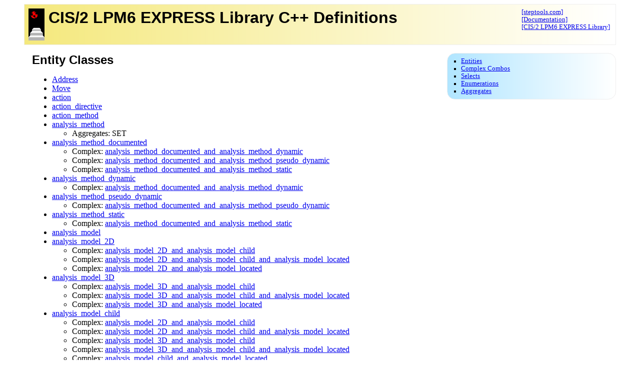

--- FILE ---
content_type: text/html
request_url: https://www.steptools.com/docs/cislib/classes_cxx.html
body_size: 15156
content:
<!doctype html>
<html lang="en">

<head>
  <meta charset="UTF-8">
  <title>CIS/2 LPM6 EXPRESS Library C++ Classes</title>
  <meta name="viewport" content="width=device-width, initial-scale=1">
  <link rel="stylesheet" href="pkgcss/style.css">
</head>

<body>
<nav>
<IMG><P>CIS/2 LPM6 EXPRESS Library C++ Definitions</P>
<ul>
<li><a href="https://www.steptools.com">[steptools.com]</a></li>
<li><a href="../index.html">[Documentation]</a></li>
<li><a href="index.html">[CIS/2 LPM6 EXPRESS Library]</a></li>
</ul>
</nav>

<div class=toc>
<ul>
  <LI><a href="#entity">Entities</a> 
  <LI><a href="#complex">Complex&nbsp;Combos</a>&nbsp;&nbsp;
  <LI><a href="#select">Selects</a> 
  <LI><a href="#enum">Enumerations</a> 
  <LI><a href="#agg">Aggregates</a> 
</ul>
</div>
<div class=main>
<H2><a name="entity"></a>Entity Classes</H2>
<UL>
<LI><a href="html/t_address.html">Address</a>
<LI><a href="html/t_move.html">Move</a>
<LI><a href="html/t_action.html">action</a>
<LI><a href="html/t_action_directive.html">action_directive</a>
<LI><a href="html/t_action_method.html">action_method</a>
<LI><a href="html/t_analysis_method.html">analysis_method</a>
<UL>
<LI>Aggregates: SET
</UL>
<LI><a href="html/t_analysis_method_documented.html">analysis_method_documented</a>
<UL>
<LI>Complex:&nbsp;<A href=#analysis_method_documented_and_analysis_method_dynamic>analysis_method_documented_and_analysis_method_dynamic</a>
<LI>Complex:&nbsp;<A href=#analysis_method_documented_and_analysis_method_pseudo_dynamic>analysis_method_documented_and_analysis_method_pseudo_dynamic</a>
<LI>Complex:&nbsp;<A href=#analysis_method_documented_and_analysis_method_static>analysis_method_documented_and_analysis_method_static</a>
</UL>
<LI><a href="html/t_analysis_method_dynamic.html">analysis_method_dynamic</a>
<UL>
<LI>Complex:&nbsp;<A href=#analysis_method_documented_and_analysis_method_dynamic>analysis_method_documented_and_analysis_method_dynamic</a>
</UL>
<LI><a href="html/t_analysis_method_pseudo_dynamic.html">analysis_method_pseudo_dynamic</a>
<UL>
<LI>Complex:&nbsp;<A href=#analysis_method_documented_and_analysis_method_pseudo_dynamic>analysis_method_documented_and_analysis_method_pseudo_dynamic</a>
</UL>
<LI><a href="html/t_analysis_method_static.html">analysis_method_static</a>
<UL>
<LI>Complex:&nbsp;<A href=#analysis_method_documented_and_analysis_method_static>analysis_method_documented_and_analysis_method_static</a>
</UL>
<LI><a href="html/t_analysis_model.html">analysis_model</a>
<LI><a href="html/t_analysis_model_2d.html">analysis_model_2D</a>
<UL>
<LI>Complex:&nbsp;<A href=#analysis_model_2D_and_analysis_model_child>analysis_model_2D_and_analysis_model_child</a>
<LI>Complex:&nbsp;<A href=#analysis_model_2D_and_analysis_model_child_and_analysis_model_located>analysis_model_2D_and_analysis_model_child_and_analysis_model_located</a>
<LI>Complex:&nbsp;<A href=#analysis_model_2D_and_analysis_model_located>analysis_model_2D_and_analysis_model_located</a>
</UL>
<LI><a href="html/t_analysis_model_3d.html">analysis_model_3D</a>
<UL>
<LI>Complex:&nbsp;<A href=#analysis_model_3D_and_analysis_model_child>analysis_model_3D_and_analysis_model_child</a>
<LI>Complex:&nbsp;<A href=#analysis_model_3D_and_analysis_model_child_and_analysis_model_located>analysis_model_3D_and_analysis_model_child_and_analysis_model_located</a>
<LI>Complex:&nbsp;<A href=#analysis_model_3D_and_analysis_model_located>analysis_model_3D_and_analysis_model_located</a>
</UL>
<LI><a href="html/t_analysis_model_child.html">analysis_model_child</a>
<UL>
<LI>Complex:&nbsp;<A href=#analysis_model_2D_and_analysis_model_child>analysis_model_2D_and_analysis_model_child</a>
<LI>Complex:&nbsp;<A href=#analysis_model_2D_and_analysis_model_child_and_analysis_model_located>analysis_model_2D_and_analysis_model_child_and_analysis_model_located</a>
<LI>Complex:&nbsp;<A href=#analysis_model_3D_and_analysis_model_child>analysis_model_3D_and_analysis_model_child</a>
<LI>Complex:&nbsp;<A href=#analysis_model_3D_and_analysis_model_child_and_analysis_model_located>analysis_model_3D_and_analysis_model_child_and_analysis_model_located</a>
<LI>Complex:&nbsp;<A href=#analysis_model_child_and_analysis_model_located>analysis_model_child_and_analysis_model_located</a>
</UL>
<LI><a href="html/t_analysis_model_located.html">analysis_model_located</a>
<UL>
<LI>Complex:&nbsp;<A href=#analysis_model_2D_and_analysis_model_child_and_analysis_model_located>analysis_model_2D_and_analysis_model_child_and_analysis_model_located</a>
<LI>Complex:&nbsp;<A href=#analysis_model_2D_and_analysis_model_located>analysis_model_2D_and_analysis_model_located</a>
<LI>Complex:&nbsp;<A href=#analysis_model_3D_and_analysis_model_child_and_analysis_model_located>analysis_model_3D_and_analysis_model_child_and_analysis_model_located</a>
<LI>Complex:&nbsp;<A href=#analysis_model_3D_and_analysis_model_located>analysis_model_3D_and_analysis_model_located</a>
<LI>Complex:&nbsp;<A href=#analysis_model_child_and_analysis_model_located>analysis_model_child_and_analysis_model_located</a>
</UL>
<LI><a href="html/t_analysis_model_mapping.html">analysis_model_mapping</a>
<LI><a href="html/t_analysis_model_relationship.html">analysis_model_relationship</a>
<LI><a href="html/t_analysis_result.html">analysis_result</a>
<UL>
<LI>Aggregates: SET
</UL>
<LI><a href="html/t_analysis_result_element.html">analysis_result_element</a>
<LI><a href="html/t_analysis_result_element_curve.html">analysis_result_element_curve</a>
<LI><a href="html/t_analysis_result_element_node.html">analysis_result_element_node</a>
<LI><a href="html/t_analysis_result_element_point.html">analysis_result_element_point</a>
<LI><a href="html/t_analysis_result_element_surface.html">analysis_result_element_surface</a>
<LI><a href="html/t_analysis_result_element_surface_stresses.html">analysis_result_element_surface_stresses</a>
<LI><a href="html/t_analysis_result_element_surface_tractions.html">analysis_result_element_surface_tractions</a>
<LI><a href="html/t_analysis_result_element_volume.html">analysis_result_element_volume</a>
<LI><a href="html/t_analysis_result_element_volume_stress_tensor.html">analysis_result_element_volume_stress_tensor</a>
<LI><a href="html/t_analysis_result_node.html">analysis_result_node</a>
<LI><a href="html/t_analysis_results_set.html">analysis_results_set</a>
<LI><a href="html/t_analysis_results_set_basic.html">analysis_results_set_basic</a>
<LI><a href="html/t_analysis_results_set_combined.html">analysis_results_set_combined</a>
<UL>
<LI>Aggregates: SET
</UL>
<LI><a href="html/t_analysis_results_set_envelope.html">analysis_results_set_envelope</a>
<LI><a href="html/t_analysis_results_set_redistributed.html">analysis_results_set_redistributed</a>
<LI><a href="html/t_applied_load.html">applied_load</a>
<LI><a href="html/t_applied_load_dynamic.html">applied_load_dynamic</a>
<LI><a href="html/t_applied_load_dynamic_acceleration.html">applied_load_dynamic_acceleration</a>
<LI><a href="html/t_applied_load_dynamic_velocity.html">applied_load_dynamic_velocity</a>
<LI><a href="html/t_applied_load_static.html">applied_load_static</a>
<LI><a href="html/t_applied_load_static_displacement.html">applied_load_static_displacement</a>
<LI><a href="html/t_applied_load_static_force.html">applied_load_static_force</a>
<LI><a href="html/t_applied_load_static_pressure.html">applied_load_static_pressure</a>
<UL>
<LI>Aggregates: SET
</UL>
<LI><a href="html/t_approval.html">approval</a>
<LI><a href="html/t_approval_status.html">approval_status</a>
<LI><a href="html/t_area_measure_with_unit.html">area_measure_with_unit</a>
<LI><a href="html/t_area_unit.html">area_unit</a>
<UL>
<LI>Complex:&nbsp;<A href=#area_unit_and_context_dependent_unit>area_unit_and_context_dependent_unit</a>
<LI>Complex:&nbsp;<A href=#area_unit_and_conversion_based_unit>area_unit_and_conversion_based_unit</a>
<LI>Complex:&nbsp;<A href=#area_unit_and_si_unit>area_unit_and_si_unit</a>
</UL>
<LI><a href="html/t_assemble.html">assemble</a>
<LI><a href="html/t_assembly.html">assembly</a>
<UL>
<LI>Aggregates: SET
</UL>
<LI><a href="html/t_assembly_design.html">assembly_design</a>
<UL>
<LI>Aggregates: LIST, SET
<LI>Complex:&nbsp;<A href=#assembly_design_and_assembly_with_shape>assembly_design_and_assembly_with_shape</a>
</UL>
<LI><a href="html/t_assembly_design_child.html">assembly_design_child</a>
<UL>
<LI>Complex:&nbsp;<A href=#assembly_design_child_and_assembly_design_structural_connection>assembly_design_child_and_assembly_design_structural_connection</a>
<LI>Complex:&nbsp;<A href=#assembly_design_child_and_assembly_design_structural_frame>assembly_design_child_and_assembly_design_structural_frame</a>
<LI>Complex:&nbsp;<A href=#assembly_design_child_and_assembly_design_structural_member>assembly_design_child_and_assembly_design_structural_member</a>
</UL>
<LI><a href="html/t_assembly_design_structural_connection.html">assembly_design_structural_connection</a>
<UL>
<LI>Aggregates: SET
<LI>Complex:&nbsp;<A href=#assembly_design_child_and_assembly_design_structural_connection>assembly_design_child_and_assembly_design_structural_connection</a>
</UL>
<LI><a href="html/t_assembly_design_structural_connection_external.html">assembly_design_structural_connection_external</a>
<LI><a href="html/t_assembly_design_structural_connection_internal.html">assembly_design_structural_connection_internal</a>
<LI><a href="html/t_assembly_design_structural_frame.html">assembly_design_structural_frame</a>
<UL>
<LI>Complex:&nbsp;<A href=#assembly_design_child_and_assembly_design_structural_frame>assembly_design_child_and_assembly_design_structural_frame</a>
</UL>
<LI><a href="html/t_assembly_design_structural_member.html">assembly_design_structural_member</a>
<UL>
<LI>Aggregates: SET
<LI>Complex:&nbsp;<A href=#assembly_design_child_and_assembly_design_structural_member>assembly_design_child_and_assembly_design_structural_member</a>
</UL>
<LI><a href="html/t_assembly_design_structural_member_cubic.html">assembly_design_structural_member_cubic</a>
<LI><a href="html/t_assembly_design_structural_member_linear.html">assembly_design_structural_member_linear</a>
<UL>
<LI>Aggregates: SET
</UL>
<LI><a href="html/t_assembly_design_structural_member_linear_beam.html">assembly_design_structural_member_linear_beam</a>
<LI><a href="html/t_assembly_design_structural_member_linear_brace.html">assembly_design_structural_member_linear_brace</a>
<LI><a href="html/t_assembly_design_structural_member_linear_cable.html">assembly_design_structural_member_linear_cable</a>
<LI><a href="html/t_assembly_design_structural_member_linear_cambered.html">assembly_design_structural_member_linear_cambered</a>
<LI><a href="html/t_assembly_design_structural_member_linear_cambered_absolute.html">assembly_design_structural_member_linear_cambered_absolute</a>
<LI><a href="html/t_assembly_design_structural_member_linear_cambered_relative.html">assembly_design_structural_member_linear_cambered_relative</a>
<LI><a href="html/t_assembly_design_structural_member_linear_column.html">assembly_design_structural_member_linear_column</a>
<LI><a href="html/t_assembly_design_structural_member_planar.html">assembly_design_structural_member_planar</a>
<LI><a href="html/t_assembly_design_structural_member_planar_plate.html">assembly_design_structural_member_planar_plate</a>
<LI><a href="html/t_assembly_design_structural_member_planar_slab.html">assembly_design_structural_member_planar_slab</a>
<LI><a href="html/t_assembly_design_structural_member_planar_wall.html">assembly_design_structural_member_planar_wall</a>
<LI><a href="html/t_assembly_manufacturing.html">assembly_manufacturing</a>
<UL>
<LI>Complex:&nbsp;<A href=#assembly_manufacturing_and_assembly_with_shape>assembly_manufacturing_and_assembly_with_shape</a>
</UL>
<LI><a href="html/t_assembly_manufacturing_child.html">assembly_manufacturing_child</a>
<LI><a href="html/t_assembly_map.html">assembly_map</a>
<LI><a href="html/t_assembly_relationship.html">assembly_relationship</a>
<LI><a href="html/t_assembly_with_bounding_box.html">assembly_with_bounding_box</a>
<LI><a href="html/t_assembly_with_shape.html">assembly_with_shape</a>
<UL>
<LI>Complex:&nbsp;<A href=#assembly_design_and_assembly_with_shape>assembly_design_and_assembly_with_shape</a>
<LI>Complex:&nbsp;<A href=#assembly_manufacturing_and_assembly_with_shape>assembly_manufacturing_and_assembly_with_shape</a>
</UL>
<LI><a href="html/t_axis1_placement.html">axis1_placement</a>
<LI><a href="html/t_axis2_placement_2d.html">axis2_placement_2d</a>
<LI><a href="html/t_axis2_placement_3d.html">axis2_placement_3d</a>
<LI><a href="html/t_b_spline_curve.html">b_spline_curve</a>
<LI><a href="html/t_b_spline_curve_with_knots.html">b_spline_curve_with_knots</a>
<LI><a href="html/t_b_spline_surface.html">b_spline_surface</a>
<LI><a href="html/t_b_spline_surface_with_knots.html">b_spline_surface_with_knots</a>
<LI><a href="html/t_b_spline_volume.html">b_spline_volume</a>
<LI><a href="html/t_b_spline_volume_with_knots.html">b_spline_volume_with_knots</a>
<LI><a href="html/t_bend.html">bend</a>
<LI><a href="html/t_bezier_curve.html">bezier_curve</a>
<LI><a href="html/t_bezier_surface.html">bezier_surface</a>
<LI><a href="html/t_bezier_volume.html">bezier_volume</a>
<LI><a href="html/t_block.html">block</a>
<LI><a href="html/t_block_volume.html">block_volume</a>
<LI><a href="html/t_boolean_result.html">boolean_result</a>
<LI><a href="html/t_boundary_condition.html">boundary_condition</a>
<LI><a href="html/t_boundary_condition_logical.html">boundary_condition_logical</a>
<UL>
<LI>Complex:&nbsp;<A href=#boundary_condition_logical_and_boundary_condition_skewed>boundary_condition_logical_and_boundary_condition_skewed</a>
</UL>
<LI><a href="html/t_boundary_condition_skewed.html">boundary_condition_skewed</a>
<UL>
<LI>Complex:&nbsp;<A href=#boundary_condition_logical_and_boundary_condition_skewed>boundary_condition_logical_and_boundary_condition_skewed</a>
<LI>Complex:&nbsp;<A href=#boundary_condition_skewed_and_boundary_condition_spring_linear>boundary_condition_skewed_and_boundary_condition_spring_linear</a>
<LI>Complex:&nbsp;<A href=#boundary_condition_skewed_and_boundary_condition_spring_non_linear>boundary_condition_skewed_and_boundary_condition_spring_non_linear</a>
</UL>
<LI><a href="html/t_boundary_condition_spring_linear.html">boundary_condition_spring_linear</a>
<UL>
<LI>Aggregates: LIST
<LI>Complex:&nbsp;<A href=#boundary_condition_skewed_and_boundary_condition_spring_linear>boundary_condition_skewed_and_boundary_condition_spring_linear</a>
</UL>
<LI><a href="html/t_boundary_condition_spring_non_linear.html">boundary_condition_spring_non_linear</a>
<UL>
<LI>Complex:&nbsp;<A href=#boundary_condition_skewed_and_boundary_condition_spring_non_linear>boundary_condition_skewed_and_boundary_condition_spring_non_linear</a>
</UL>
<LI><a href="html/t_boundary_condition_warping.html">boundary_condition_warping</a>
<LI><a href="html/t_boundary_curve.html">boundary_curve</a>
<UL>
<LI>Aggregates: SET
</UL>
<LI><a href="html/t_bounded_curve.html">bounded_curve</a>
<UL>
<LI>Aggregates: LIST
</UL>
<LI><a href="html/t_bounded_pcurve.html">bounded_pcurve</a>
<LI><a href="html/t_bounded_surface.html">bounded_surface</a>
<LI><a href="html/t_bounded_surface_curve.html">bounded_surface_curve</a>
<LI><a href="html/t_box_domain.html">box_domain</a>
<LI><a href="html/t_boxed_half_space.html">boxed_half_space</a>
<LI><a href="html/t_braze.html">braze</a>
<LI><a href="html/t_brep_2d.html">brep_2d</a>
<LI><a href="html/t_brep_with_voids.html">brep_with_voids</a>
<LI><a href="html/t_building.html">building</a>
<UL>
<LI>Aggregates: LIST
</UL>
<LI><a href="html/t_building_complex.html">building_complex</a>
<LI><a href="html/t_building_with_shape.html">building_with_shape</a>
<LI><a href="html/t_calendar_date.html">calendar_date</a>
<UL>
<LI>Aggregates: LIST
</UL>
<LI><a href="html/t_cartesian_point.html">cartesian_point</a>
<UL>
<LI>Aggregates: ARRAY, LIST, ARRAY of ARRAY, LIST of LIST, ARRAY of ARRAY of ARRAY, LIST of LIST of LIST
</UL>
<LI><a href="html/t_cartesian_transformation_operator.html">cartesian_transformation_operator</a>
<LI><a href="html/t_cartesian_transformation_operator_2d.html">cartesian_transformation_operator_2d</a>
<LI><a href="html/t_cartesian_transformation_operator_3d.html">cartesian_transformation_operator_3d</a>
<LI><a href="html/t_certification.html">certification</a>
<LI><a href="html/t_certification_type.html">certification_type</a>
<LI><a href="html/t_chemical_mechanism.html">chemical_mechanism</a>
<UL>
<LI>Aggregates: LIST
</UL>
<LI><a href="html/t_circle.html">circle</a>
<LI><a href="html/t_circular_area.html">circular_area</a>
<LI><a href="html/t_closed_shell.html">closed_shell</a>
<LI><a href="html/t_clothoid.html">clothoid</a>
<LI><a href="html/t_coating.html">coating</a>
<UL>
<LI>Aggregates: LIST
</UL>
<LI><a href="html/t_composite_curve.html">composite_curve</a>
<UL>
<LI>Aggregates: BAG
</UL>
<LI><a href="html/t_composite_curve_on_surface.html">composite_curve_on_surface</a>
<LI><a href="html/t_composite_curve_segment.html">composite_curve_segment</a>
<UL>
<LI>Aggregates: LIST
</UL>
<LI><a href="html/t_conic.html">conic</a>
<LI><a href="html/t_conical_surface.html">conical_surface</a>
<LI><a href="html/t_connected_edge_set.html">connected_edge_set</a>
<UL>
<LI>Aggregates: SET
</UL>
<LI><a href="html/t_connected_face_set.html">connected_face_set</a>
<UL>
<LI>Aggregates: SET
</UL>
<LI><a href="html/t_context_dependent_unit.html">context_dependent_unit</a>
<UL>
<LI>Complex:&nbsp;<A href=#area_unit_and_context_dependent_unit>area_unit_and_context_dependent_unit</a>
<LI>Complex:&nbsp;<A href=#context_dependent_unit_and_force_unit>context_dependent_unit_and_force_unit</a>
<LI>Complex:&nbsp;<A href=#context_dependent_unit_and_frequency_unit>context_dependent_unit_and_frequency_unit</a>
<LI>Complex:&nbsp;<A href=#context_dependent_unit_and_length_unit>context_dependent_unit_and_length_unit</a>
<LI>Complex:&nbsp;<A href=#context_dependent_unit_and_mass_unit>context_dependent_unit_and_mass_unit</a>
<LI>Complex:&nbsp;<A href=#context_dependent_unit_and_plane_angle_unit>context_dependent_unit_and_plane_angle_unit</a>
<LI>Complex:&nbsp;<A href=#context_dependent_unit_and_pressure_unit>context_dependent_unit_and_pressure_unit</a>
<LI>Complex:&nbsp;<A href=#context_dependent_unit_and_ratio_unit>context_dependent_unit_and_ratio_unit</a>
<LI>Complex:&nbsp;<A href=#context_dependent_unit_and_solid_angle_unit>context_dependent_unit_and_solid_angle_unit</a>
<LI>Complex:&nbsp;<A href=#context_dependent_unit_and_thermodynamic_temperature_unit>context_dependent_unit_and_thermodynamic_temperature_unit</a>
<LI>Complex:&nbsp;<A href=#context_dependent_unit_and_time_unit>context_dependent_unit_and_time_unit</a>
<LI>Complex:&nbsp;<A href=#context_dependent_unit_and_volume_unit>context_dependent_unit_and_volume_unit</a>
</UL>
<LI><a href="html/t_contract.html">contract</a>
<LI><a href="html/t_contract_type.html">contract_type</a>
<LI><a href="html/t_conversion_based_unit.html">conversion_based_unit</a>
<UL>
<LI>Complex:&nbsp;<A href=#area_unit_and_conversion_based_unit>area_unit_and_conversion_based_unit</a>
<LI>Complex:&nbsp;<A href=#conversion_based_unit_and_force_unit>conversion_based_unit_and_force_unit</a>
<LI>Complex:&nbsp;<A href=#conversion_based_unit_and_frequency_unit>conversion_based_unit_and_frequency_unit</a>
<LI>Complex:&nbsp;<A href=#conversion_based_unit_and_length_unit>conversion_based_unit_and_length_unit</a>
<LI>Complex:&nbsp;<A href=#conversion_based_unit_and_mass_unit>conversion_based_unit_and_mass_unit</a>
<LI>Complex:&nbsp;<A href=#conversion_based_unit_and_plane_angle_unit>conversion_based_unit_and_plane_angle_unit</a>
<LI>Complex:&nbsp;<A href=#conversion_based_unit_and_pressure_unit>conversion_based_unit_and_pressure_unit</a>
<LI>Complex:&nbsp;<A href=#conversion_based_unit_and_ratio_unit>conversion_based_unit_and_ratio_unit</a>
<LI>Complex:&nbsp;<A href=#conversion_based_unit_and_solid_angle_unit>conversion_based_unit_and_solid_angle_unit</a>
<LI>Complex:&nbsp;<A href=#conversion_based_unit_and_thermodynamic_temperature_unit>conversion_based_unit_and_thermodynamic_temperature_unit</a>
<LI>Complex:&nbsp;<A href=#conversion_based_unit_and_time_unit>conversion_based_unit_and_time_unit</a>
<LI>Complex:&nbsp;<A href=#conversion_based_unit_and_volume_unit>conversion_based_unit_and_volume_unit</a>
</UL>
<LI><a href="html/t_convex_hexahedron.html">convex_hexahedron</a>
<LI><a href="html/t_coord_system.html">coord_system</a>
<UL>
<LI>Aggregates: LIST
</UL>
<LI><a href="html/t_coord_system_cartesian_2d.html">coord_system_cartesian_2d</a>
<UL>
<LI>Complex:&nbsp;<A href=#coord_system_cartesian_2d_and_coord_system_child>coord_system_cartesian_2d_and_coord_system_child</a>
</UL>
<LI><a href="html/t_coord_system_cartesian_3d.html">coord_system_cartesian_3d</a>
<UL>
<LI>Complex:&nbsp;<A href=#coord_system_cartesian_3d_and_coord_system_child>coord_system_cartesian_3d_and_coord_system_child</a>
</UL>
<LI><a href="html/t_coord_system_child.html">coord_system_child</a>
<UL>
<LI>Complex:&nbsp;<A href=#coord_system_cartesian_2d_and_coord_system_child>coord_system_cartesian_2d_and_coord_system_child</a>
<LI>Complex:&nbsp;<A href=#coord_system_cartesian_3d_and_coord_system_child>coord_system_cartesian_3d_and_coord_system_child</a>
<LI>Complex:&nbsp;<A href=#coord_system_child_and_coord_system_cylindrical>coord_system_child_and_coord_system_cylindrical</a>
<LI>Complex:&nbsp;<A href=#coord_system_child_and_coord_system_spherical>coord_system_child_and_coord_system_spherical</a>
</UL>
<LI><a href="html/t_coord_system_cylindrical.html">coord_system_cylindrical</a>
<UL>
<LI>Complex:&nbsp;<A href=#coord_system_child_and_coord_system_cylindrical>coord_system_child_and_coord_system_cylindrical</a>
</UL>
<LI><a href="html/t_coord_system_spherical.html">coord_system_spherical</a>
<UL>
<LI>Complex:&nbsp;<A href=#coord_system_child_and_coord_system_spherical>coord_system_child_and_coord_system_spherical</a>
</UL>
<LI><a href="html/t_coordinated_universal_time_offset.html">coordinated_universal_time_offset</a>
<LI><a href="html/t_csg_solid.html">csg_solid</a>
<LI><a href="html/t_currency_measure_with_unit.html">currency_measure_with_unit</a>
<LI><a href="html/t_currency_rate_with_unit.html">currency_rate_with_unit</a>
<LI><a href="html/t_currency_unit.html">currency_unit</a>
<LI><a href="html/t_curve.html">curve</a>
<LI><a href="html/t_curve_bounded_surface.html">curve_bounded_surface</a>
<LI><a href="html/t_curve_replica.html">curve_replica</a>
<LI><a href="html/t_cut.html">cut</a>
<LI><a href="html/t_cyclide_segment_solid.html">cyclide_segment_solid</a>
<LI><a href="html/t_cylindrical_point.html">cylindrical_point</a>
<LI><a href="html/t_cylindrical_surface.html">cylindrical_surface</a>
<LI><a href="html/t_cylindrical_volume.html">cylindrical_volume</a>
<LI><a href="html/t_date.html">date</a>
<LI><a href="html/t_date_and_time.html">date_and_time</a>
<LI><a href="html/t_definitional_representation.html">definitional_representation</a>
<UL>
<LI>Complex:&nbsp;<A href=#definitional_representation_and_material_representation>definitional_representation_and_material_representation</a>
<LI>Complex:&nbsp;<A href=#definitional_representation_and_shape_representation>definitional_representation_and_shape_representation</a>
</UL>
<LI><a href="html/t_degenerate_pcurve.html">degenerate_pcurve</a>
<LI><a href="html/t_degenerate_toroidal_surface.html">degenerate_toroidal_surface</a>
<LI><a href="html/t_derived_measure_with_unit.html">derived_measure_with_unit</a>
<LI><a href="html/t_derived_unit.html">derived_unit</a>
<LI><a href="html/t_derived_unit_element.html">derived_unit_element</a>
<UL>
<LI>Aggregates: SET
</UL>
<LI><a href="html/t_description_attribute.html">description_attribute</a>
<LI><a href="html/t_design_criterion.html">design_criterion</a>
<UL>
<LI>Aggregates: SET
</UL>
<LI><a href="html/t_design_criterion_documented.html">design_criterion_documented</a>
<LI><a href="html/t_design_joint_system.html">design_joint_system</a>
<UL>
<LI>Aggregates: SET
</UL>
<LI><a href="html/t_design_part.html">design_part</a>
<UL>
<LI>Aggregates: SET
</UL>
<LI><a href="html/t_design_result.html">design_result</a>
<UL>
<LI>Aggregates: SET
</UL>
<LI><a href="html/t_design_result_connection.html">design_result_connection</a>
<LI><a href="html/t_design_result_joint_system.html">design_result_joint_system</a>
<LI><a href="html/t_design_result_mapped.html">design_result_mapped</a>
<LI><a href="html/t_design_result_member.html">design_result_member</a>
<LI><a href="html/t_design_result_part.html">design_result_part</a>
<LI><a href="html/t_design_result_resolved.html">design_result_resolved</a>
<LI><a href="html/t_dimensional_exponents.html">dimensional_exponents</a>
<LI><a href="html/t_directed_action.html">directed_action</a>
<LI><a href="html/t_direction.html">direction</a>
<UL>
<LI>Aggregates: LIST
</UL>
<LI><a href="html/t_dispatch.html">dispatch</a>
<LI><a href="html/t_document.html">document</a>
<LI><a href="html/t_document_relationship.html">document_relationship</a>
<LI><a href="html/t_document_representation_type.html">document_representation_type</a>
<UL>
<LI>Aggregates: SET
</UL>
<LI><a href="html/t_document_standard.html">document_standard</a>
<LI><a href="html/t_document_type.html">document_type</a>
<LI><a href="html/t_document_usage.html">document_usage</a>
<LI><a href="html/t_document_usage_constraint.html">document_usage_constraint</a>
<UL>
<LI>Aggregates: SET
</UL>
<LI><a href="html/t_document_with_class.html">document_with_class</a>
<LI><a href="html/t_eccentric_cone.html">eccentric_cone</a>
<LI><a href="html/t_eccentric_conical_volume.html">eccentric_conical_volume</a>
<LI><a href="html/t_edge.html">edge</a>
<UL>
<LI>Aggregates: SET
</UL>
<LI><a href="html/t_edge_based_wireframe_model.html">edge_based_wireframe_model</a>
<LI><a href="html/t_edge_curve.html">edge_curve</a>
<LI><a href="html/t_edge_loop.html">edge_loop</a>
<LI><a href="html/t_effective_buckling_length.html">effective_buckling_length</a>
<UL>
<LI>Aggregates: SET
</UL>
<LI><a href="html/t_element.html">element</a>
<UL>
<LI>Aggregates: SET
</UL>
<LI><a href="html/t_element_curve.html">element_curve</a>
<UL>
<LI>Complex:&nbsp;<A href=#element_curve_and_element_with_material>element_curve_and_element_with_material</a>
</UL>
<LI><a href="html/t_element_curve_complex.html">element_curve_complex</a>
<LI><a href="html/t_element_curve_simple.html">element_curve_simple</a>
<UL>
<LI>Complex:&nbsp;<A href=#element_curve_simple_and_element_with_material>element_curve_simple_and_element_with_material</a>
</UL>
<LI><a href="html/t_element_eccentricity.html">element_eccentricity</a>
<LI><a href="html/t_element_mapping.html">element_mapping</a>
<LI><a href="html/t_element_node_connectivity.html">element_node_connectivity</a>
<UL>
<LI>Aggregates: BAG, SET
</UL>
<LI><a href="html/t_element_point.html">element_point</a>
<UL>
<LI>Complex:&nbsp;<A href=#element_point_and_element_with_material>element_point_and_element_with_material</a>
</UL>
<LI><a href="html/t_element_point_grounded_damper.html">element_point_grounded_damper</a>
<LI><a href="html/t_element_point_grounded_spring.html">element_point_grounded_spring</a>
<LI><a href="html/t_element_point_stationary_mass.html">element_point_stationary_mass</a>
<LI><a href="html/t_element_surface.html">element_surface</a>
<UL>
<LI>Complex:&nbsp;<A href=#element_surface_and_element_with_material>element_surface_and_element_with_material</a>
</UL>
<LI><a href="html/t_element_surface_complex.html">element_surface_complex</a>
<LI><a href="html/t_element_surface_plane.html">element_surface_plane</a>
<LI><a href="html/t_element_surface_profiled.html">element_surface_profiled</a>
<LI><a href="html/t_element_surface_simple.html">element_surface_simple</a>
<LI><a href="html/t_element_volume.html">element_volume</a>
<UL>
<LI>Complex:&nbsp;<A href=#element_volume_and_element_with_material>element_volume_and_element_with_material</a>
</UL>
<LI><a href="html/t_element_volume_complex.html">element_volume_complex</a>
<LI><a href="html/t_element_volume_simple.html">element_volume_simple</a>
<LI><a href="html/t_element_with_material.html">element_with_material</a>
<UL>
<LI>Complex:&nbsp;<A href=#element_curve_and_element_with_material>element_curve_and_element_with_material</a>
<LI>Complex:&nbsp;<A href=#element_curve_simple_and_element_with_material>element_curve_simple_and_element_with_material</a>
<LI>Complex:&nbsp;<A href=#element_point_and_element_with_material>element_point_and_element_with_material</a>
<LI>Complex:&nbsp;<A href=#element_surface_and_element_with_material>element_surface_and_element_with_material</a>
<LI>Complex:&nbsp;<A href=#element_volume_and_element_with_material>element_volume_and_element_with_material</a>
</UL>
<LI><a href="html/t_elementary_surface.html">elementary_surface</a>
<LI><a href="html/t_ellipse.html">ellipse</a>
<LI><a href="html/t_ellipsoid.html">ellipsoid</a>
<LI><a href="html/t_ellipsoid_volume.html">ellipsoid_volume</a>
<LI><a href="html/t_elliptic_area.html">elliptic_area</a>
<LI><a href="html/t_evaluated_degenerate_pcurve.html">evaluated_degenerate_pcurve</a>
<LI><a href="html/t_executed_action.html">executed_action</a>
<LI><a href="html/t_extruded_area_solid.html">extruded_area_solid</a>
<LI><a href="html/t_extruded_face_solid.html">extruded_face_solid</a>
<LI><a href="html/t_face.html">face</a>
<UL>
<LI>Aggregates: SET
</UL>
<LI><a href="html/t_face_based_surface_model.html">face_based_surface_model</a>
<LI><a href="html/t_face_bound.html">face_bound</a>
<UL>
<LI>Aggregates: SET
</UL>
<LI><a href="html/t_face_outer_bound.html">face_outer_bound</a>
<LI><a href="html/t_face_surface.html">face_surface</a>
<LI><a href="html/t_faceted_brep.html">faceted_brep</a>
<LI><a href="html/t_faceted_primitive.html">faceted_primitive</a>
<LI><a href="html/t_fastener.html">fastener</a>
<UL>
<LI>Aggregates: LIST
</UL>
<LI><a href="html/t_fastener_complex.html">fastener_complex</a>
<LI><a href="html/t_fastener_mechanism.html">fastener_mechanism</a>
<LI><a href="html/t_fastener_mechanism_with_position.html">fastener_mechanism_with_position</a>
<LI><a href="html/t_fastener_simple.html">fastener_simple</a>
<LI><a href="html/t_fastener_simple_bolt.html">fastener_simple_bolt</a>
<LI><a href="html/t_fastener_simple_bolt_circular_head.html">fastener_simple_bolt_circular_head</a>
<LI><a href="html/t_fastener_simple_bolt_hexagonal_head.html">fastener_simple_bolt_hexagonal_head</a>
<LI><a href="html/t_fastener_simple_bolt_square_head.html">fastener_simple_bolt_square_head</a>
<LI><a href="html/t_fastener_simple_countersunk.html">fastener_simple_countersunk</a>
<LI><a href="html/t_fastener_simple_curved.html">fastener_simple_curved</a>
<LI><a href="html/t_fastener_simple_nail.html">fastener_simple_nail</a>
<LI><a href="html/t_fastener_simple_nut.html">fastener_simple_nut</a>
<LI><a href="html/t_fastener_simple_nut_circular.html">fastener_simple_nut_circular</a>
<LI><a href="html/t_fastener_simple_nut_closed.html">fastener_simple_nut_closed</a>
<LI><a href="html/t_fastener_simple_nut_hexagonal.html">fastener_simple_nut_hexagonal</a>
<LI><a href="html/t_fastener_simple_nut_square.html">fastener_simple_nut_square</a>
<LI><a href="html/t_fastener_simple_pin.html">fastener_simple_pin</a>
<LI><a href="html/t_fastener_simple_screw.html">fastener_simple_screw</a>
<LI><a href="html/t_fastener_simple_screw_machine.html">fastener_simple_screw_machine</a>
<LI><a href="html/t_fastener_simple_screw_self_drilling.html">fastener_simple_screw_self_drilling</a>
<LI><a href="html/t_fastener_simple_screw_self_tapping.html">fastener_simple_screw_self_tapping</a>
<LI><a href="html/t_fastener_simple_screw_tapered.html">fastener_simple_screw_tapered</a>
<LI><a href="html/t_fastener_simple_shear_connector.html">fastener_simple_shear_connector</a>
<LI><a href="html/t_fastener_simple_stud.html">fastener_simple_stud</a>
<LI><a href="html/t_fastener_simple_washer.html">fastener_simple_washer</a>
<LI><a href="html/t_fastener_simple_washer_load_indicating.html">fastener_simple_washer_load_indicating</a>
<LI><a href="html/t_fastener_simple_washer_tapered.html">fastener_simple_washer_tapered</a>
<LI><a href="html/t_feature.html">feature</a>
<LI><a href="html/t_feature_cutting_plane.html">feature_cutting_plane</a>
<LI><a href="html/t_feature_edge_chamfer.html">feature_edge_chamfer</a>
<LI><a href="html/t_feature_edge_chamfer_fillet.html">feature_edge_chamfer_fillet</a>
<LI><a href="html/t_feature_edge_chamfer_rounding.html">feature_edge_chamfer_rounding</a>
<LI><a href="html/t_feature_edge_chamfer_straight.html">feature_edge_chamfer_straight</a>
<LI><a href="html/t_feature_surface.html">feature_surface</a>
<LI><a href="html/t_feature_surface_complex.html">feature_surface_complex</a>
<LI><a href="html/t_feature_surface_name_tag.html">feature_surface_name_tag</a>
<LI><a href="html/t_feature_surface_point.html">feature_surface_point</a>
<LI><a href="html/t_feature_surface_point_mark.html">feature_surface_point_mark</a>
<LI><a href="html/t_feature_surface_simple.html">feature_surface_simple</a>
<LI><a href="html/t_feature_surface_treatment.html">feature_surface_treatment</a>
<LI><a href="html/t_feature_surface_with_layout.html">feature_surface_with_layout</a>
<LI><a href="html/t_feature_thread.html">feature_thread</a>
<LI><a href="html/t_feature_volume.html">feature_volume</a>
<LI><a href="html/t_feature_volume_complex.html">feature_volume_complex</a>
<UL>
<LI>Complex:&nbsp;<A href=#feature_volume_complex_and_curved_line_with_layout_and_process>feature_volume_complex_and_curved_line_with_layout_and_process</a>
<LI>Complex:&nbsp;<A href=#feature_volume_complex_and_curved_with_layout>feature_volume_complex_and_curved_with_layout</a>
<LI>Complex:&nbsp;<A href=#feature_volume_complex_and_curved_with_layout_and_process>feature_volume_complex_and_curved_with_layout_and_process</a>
<LI>Complex:&nbsp;<A href=#feature_volume_complex_and_feature_volume_curved>feature_volume_complex_and_feature_volume_curved</a>
<LI>Complex:&nbsp;<A href=#feature_volume_complex_and_feature_volume_curved_line>feature_volume_complex_and_feature_volume_curved_line</a>
<LI>Complex:&nbsp;<A href=#feature_volume_complex_and_feature_volume_curved_line_and_feature_volume_with_layout>feature_volume_complex_and_feature_volume_curved_line_and_feature_volume_with_layout</a>
<LI>Complex:&nbsp;<A href=#feature_volume_complex_and_feature_volume_with_layout>feature_volume_complex_and_feature_volume_with_layout</a>
<LI>Complex:&nbsp;<A href=#feature_volume_complex_and_feature_volume_with_layout_and_feature_volume_with_process>feature_volume_complex_and_feature_volume_with_layout_and_feature_volume_with_process</a>
<LI>Complex:&nbsp;<A href=#feature_volume_complex_and_feature_volume_with_process>feature_volume_complex_and_feature_volume_with_process</a>
</UL>
<LI><a href="html/t_feature_volume_curved.html">feature_volume_curved</a>
<UL>
<LI>Complex:&nbsp;<A href=#feature_volume_complex_and_curved_with_layout>feature_volume_complex_and_curved_with_layout</a>
<LI>Complex:&nbsp;<A href=#feature_volume_complex_and_curved_with_layout_and_process>feature_volume_complex_and_curved_with_layout_and_process</a>
<LI>Complex:&nbsp;<A href=#feature_volume_complex_and_feature_volume_curved>feature_volume_complex_and_feature_volume_curved</a>
<LI>Complex:&nbsp;<A href=#feature_volume_curved_and_feature_volume_hole_circular>feature_volume_curved_and_feature_volume_hole_circular</a>
<LI>Complex:&nbsp;<A href=#feature_volume_curved_and_feature_volume_hole_circular_threaded>feature_volume_curved_and_feature_volume_hole_circular_threaded</a>
<LI>Complex:&nbsp;<A href=#feature_volume_hole_circular_and_volume_curved_with_depth>feature_volume_hole_circular_and_volume_curved_with_depth</a>
<LI>Complex:&nbsp;<A href=#feature_volume_hole_circular_and_volume_curved_with_depth_and_layout>feature_volume_hole_circular_and_volume_curved_with_depth_and_layout</a>
<LI>Complex:&nbsp;<A href=#feature_volume_hole_circular_and_volume_curved_with_depth_and_layout_and_limit>feature_volume_hole_circular_and_volume_curved_with_depth_and_layout_and_limit</a>
<LI>Complex:&nbsp;<A href=#feature_volume_hole_circular_and_volume_curved_with_depth_and_layout_and_limit_and_process>feature_volume_hole_circular_and_volume_curved_with_depth_and_layout_and_limit_and_process</a>
<LI>Complex:&nbsp;<A href=#feature_volume_hole_circular_and_volume_curved_with_layout>feature_volume_hole_circular_and_volume_curved_with_layout</a>
<LI>Complex:&nbsp;<A href=#feature_volume_hole_circular_and_volume_curved_with_layout_and_limit>feature_volume_hole_circular_and_volume_curved_with_layout_and_limit</a>
<LI>Complex:&nbsp;<A href=#feature_volume_hole_circular_and_volume_curved_with_layout_and_limit_and_process>feature_volume_hole_circular_and_volume_curved_with_layout_and_limit_and_process</a>
<LI>Complex:&nbsp;<A href=#feature_volume_hole_circular_and_volume_curved_with_limit>feature_volume_hole_circular_and_volume_curved_with_limit</a>
<LI>Complex:&nbsp;<A href=#feature_volume_hole_circular_and_volume_curved_with_limit_and_process>feature_volume_hole_circular_and_volume_curved_with_limit_and_process</a>
<LI>Complex:&nbsp;<A href=#feature_volume_hole_circular_and_volume_curved_with_process>feature_volume_hole_circular_and_volume_curved_with_process</a>
<LI>Complex:&nbsp;<A href=#feature_volume_hole_circular_threaded_and_volume_curved_with_depth>feature_volume_hole_circular_threaded_and_volume_curved_with_depth</a>
<LI>Complex:&nbsp;<A href=#feature_volume_hole_circular_threaded_and_volume_curved_with_depth_and_layout>feature_volume_hole_circular_threaded_and_volume_curved_with_depth_and_layout</a>
<LI>Complex:&nbsp;<A href=#feature_volume_hole_circular_threaded_and_volume_curved_with_depth_and_layout_and_limit>feature_volume_hole_circular_threaded_and_volume_curved_with_depth_and_layout_and_limit</a>
<LI>Complex:&nbsp;<A href=#feature_volume_hole_circular_threaded_and_volume_curved_with_depth_and_layout_and_limit_and_process>feature_volume_hole_circular_threaded_and_volume_curved_with_depth_and_layout_and_limit_and_process</a>
<LI>Complex:&nbsp;<A href=#feature_volume_hole_circular_threaded_and_volume_curved_with_layout>feature_volume_hole_circular_threaded_and_volume_curved_with_layout</a>
<LI>Complex:&nbsp;<A href=#feature_volume_hole_circular_threaded_and_volume_curved_with_layout_and_limit>feature_volume_hole_circular_threaded_and_volume_curved_with_layout_and_limit</a>
<LI>Complex:&nbsp;<A href=#feature_volume_hole_circular_threaded_and_volume_curved_with_layout_and_limit_and_process>feature_volume_hole_circular_threaded_and_volume_curved_with_layout_and_limit_and_process</a>
<LI>Complex:&nbsp;<A href=#feature_volume_hole_circular_threaded_and_volume_curved_with_limit>feature_volume_hole_circular_threaded_and_volume_curved_with_limit</a>
<LI>Complex:&nbsp;<A href=#feature_volume_hole_circular_threaded_and_volume_curved_with_limit_and_process>feature_volume_hole_circular_threaded_and_volume_curved_with_limit_and_process</a>
<LI>Complex:&nbsp;<A href=#feature_volume_hole_circular_threaded_and_volume_curved_with_process>feature_volume_hole_circular_threaded_and_volume_curved_with_process</a>
</UL>
<LI><a href="html/t_feature_volume_curved_line.html">feature_volume_curved_line</a>
<UL>
<LI>Complex:&nbsp;<A href=#feature_volume_complex_and_curved_line_with_layout_and_process>feature_volume_complex_and_curved_line_with_layout_and_process</a>
<LI>Complex:&nbsp;<A href=#feature_volume_complex_and_feature_volume_curved_line>feature_volume_complex_and_feature_volume_curved_line</a>
<LI>Complex:&nbsp;<A href=#feature_volume_complex_and_feature_volume_curved_line_and_feature_volume_with_layout>feature_volume_complex_and_feature_volume_curved_line_and_feature_volume_with_layout</a>
<LI>Complex:&nbsp;<A href=#feature_volume_curved_line_and_feature_volume_hole_circular>feature_volume_curved_line_and_feature_volume_hole_circular</a>
<LI>Complex:&nbsp;<A href=#feature_volume_curved_line_and_feature_volume_hole_circular_threaded>feature_volume_curved_line_and_feature_volume_hole_circular_threaded</a>
<LI>Complex:&nbsp;<A href=#feature_volume_hole_circular_and_curved_line_with_depth>feature_volume_hole_circular_and_curved_line_with_depth</a>
<LI>Complex:&nbsp;<A href=#feature_volume_hole_circular_and_curved_line_with_depth_and_layout>feature_volume_hole_circular_and_curved_line_with_depth_and_layout</a>
<LI>Complex:&nbsp;<A href=#feature_volume_hole_circular_and_curved_line_with_depth_and_layout_and_limit>feature_volume_hole_circular_and_curved_line_with_depth_and_layout_and_limit</a>
<LI>Complex:&nbsp;<A href=#feature_volume_hole_circular_and_curved_line_with_depth_and_layout_and_limit_and_process>feature_volume_hole_circular_and_curved_line_with_depth_and_layout_and_limit_and_process</a>
<LI>Complex:&nbsp;<A href=#feature_volume_hole_circular_and_curved_line_with_layout>feature_volume_hole_circular_and_curved_line_with_layout</a>
<LI>Complex:&nbsp;<A href=#feature_volume_hole_circular_and_curved_line_with_layout_and_limit>feature_volume_hole_circular_and_curved_line_with_layout_and_limit</a>
<LI>Complex:&nbsp;<A href=#feature_volume_hole_circular_and_curved_line_with_layout_and_limit_and_process>feature_volume_hole_circular_and_curved_line_with_layout_and_limit_and_process</a>
<LI>Complex:&nbsp;<A href=#feature_volume_hole_circular_and_curved_line_with_limit>feature_volume_hole_circular_and_curved_line_with_limit</a>
<LI>Complex:&nbsp;<A href=#feature_volume_hole_circular_and_curved_line_with_limit_and_process>feature_volume_hole_circular_and_curved_line_with_limit_and_process</a>
<LI>Complex:&nbsp;<A href=#feature_volume_hole_circular_and_curved_line_with_process>feature_volume_hole_circular_and_curved_line_with_process</a>
<LI>Complex:&nbsp;<A href=#feature_volume_hole_circular_threaded_and_curved_line_with_depth>feature_volume_hole_circular_threaded_and_curved_line_with_depth</a>
<LI>Complex:&nbsp;<A href=#feature_volume_hole_circular_threaded_and_curved_line_with_depth_and_layout>feature_volume_hole_circular_threaded_and_curved_line_with_depth_and_layout</a>
<LI>Complex:&nbsp;<A href=#feature_volume_hole_circular_threaded_and_curved_line_with_depth_and_layout_and_limit>feature_volume_hole_circular_threaded_and_curved_line_with_depth_and_layout_and_limit</a>
<LI>Complex:&nbsp;<A href=#feature_volume_hole_circular_threaded_and_curved_line_with_depth_and_layout_and_limit_and_process>feature_volume_hole_circular_threaded_and_curved_line_with_depth_and_layout_and_limit_and_process</a>
<LI>Complex:&nbsp;<A href=#feature_volume_hole_circular_threaded_and_curved_line_with_layout>feature_volume_hole_circular_threaded_and_curved_line_with_layout</a>
<LI>Complex:&nbsp;<A href=#feature_volume_hole_circular_threaded_and_curved_line_with_limit>feature_volume_hole_circular_threaded_and_curved_line_with_limit</a>
<LI>Complex:&nbsp;<A href=#feature_volume_hole_circular_threaded_and_curved_line_with_limit_and_process>feature_volume_hole_circular_threaded_and_curved_line_with_limit_and_process</a>
<LI>Complex:&nbsp;<A href=#feature_volume_hole_circular_threaded_and_curved_line_with_process>feature_volume_hole_circular_threaded_and_curved_line_with_process</a>
</UL>
<LI><a href="html/t_feature_volume_hole.html">feature_volume_hole</a>
<LI><a href="html/t_feature_volume_hole_circular.html">feature_volume_hole_circular</a>
<UL>
<LI>Complex:&nbsp;<A href=#feature_volume_curved_and_feature_volume_hole_circular>feature_volume_curved_and_feature_volume_hole_circular</a>
<LI>Complex:&nbsp;<A href=#feature_volume_curved_line_and_feature_volume_hole_circular>feature_volume_curved_line_and_feature_volume_hole_circular</a>
<LI>Complex:&nbsp;<A href=#feature_volume_hole_circular_and_curved_line_with_depth>feature_volume_hole_circular_and_curved_line_with_depth</a>
<LI>Complex:&nbsp;<A href=#feature_volume_hole_circular_and_curved_line_with_depth_and_layout>feature_volume_hole_circular_and_curved_line_with_depth_and_layout</a>
<LI>Complex:&nbsp;<A href=#feature_volume_hole_circular_and_curved_line_with_depth_and_layout_and_limit>feature_volume_hole_circular_and_curved_line_with_depth_and_layout_and_limit</a>
<LI>Complex:&nbsp;<A href=#feature_volume_hole_circular_and_curved_line_with_depth_and_layout_and_limit_and_process>feature_volume_hole_circular_and_curved_line_with_depth_and_layout_and_limit_and_process</a>
<LI>Complex:&nbsp;<A href=#feature_volume_hole_circular_and_curved_line_with_layout>feature_volume_hole_circular_and_curved_line_with_layout</a>
<LI>Complex:&nbsp;<A href=#feature_volume_hole_circular_and_curved_line_with_layout_and_limit>feature_volume_hole_circular_and_curved_line_with_layout_and_limit</a>
<LI>Complex:&nbsp;<A href=#feature_volume_hole_circular_and_curved_line_with_layout_and_limit_and_process>feature_volume_hole_circular_and_curved_line_with_layout_and_limit_and_process</a>
<LI>Complex:&nbsp;<A href=#feature_volume_hole_circular_and_curved_line_with_limit>feature_volume_hole_circular_and_curved_line_with_limit</a>
<LI>Complex:&nbsp;<A href=#feature_volume_hole_circular_and_curved_line_with_limit_and_process>feature_volume_hole_circular_and_curved_line_with_limit_and_process</a>
<LI>Complex:&nbsp;<A href=#feature_volume_hole_circular_and_curved_line_with_process>feature_volume_hole_circular_and_curved_line_with_process</a>
<LI>Complex:&nbsp;<A href=#feature_volume_hole_circular_and_volume_curved_with_depth>feature_volume_hole_circular_and_volume_curved_with_depth</a>
<LI>Complex:&nbsp;<A href=#feature_volume_hole_circular_and_volume_curved_with_depth_and_layout>feature_volume_hole_circular_and_volume_curved_with_depth_and_layout</a>
<LI>Complex:&nbsp;<A href=#feature_volume_hole_circular_and_volume_curved_with_depth_and_layout_and_limit>feature_volume_hole_circular_and_volume_curved_with_depth_and_layout_and_limit</a>
<LI>Complex:&nbsp;<A href=#feature_volume_hole_circular_and_volume_curved_with_depth_and_layout_and_limit_and_process>feature_volume_hole_circular_and_volume_curved_with_depth_and_layout_and_limit_and_process</a>
<LI>Complex:&nbsp;<A href=#feature_volume_hole_circular_and_volume_curved_with_layout>feature_volume_hole_circular_and_volume_curved_with_layout</a>
<LI>Complex:&nbsp;<A href=#feature_volume_hole_circular_and_volume_curved_with_layout_and_limit>feature_volume_hole_circular_and_volume_curved_with_layout_and_limit</a>
<LI>Complex:&nbsp;<A href=#feature_volume_hole_circular_and_volume_curved_with_layout_and_limit_and_process>feature_volume_hole_circular_and_volume_curved_with_layout_and_limit_and_process</a>
<LI>Complex:&nbsp;<A href=#feature_volume_hole_circular_and_volume_curved_with_limit>feature_volume_hole_circular_and_volume_curved_with_limit</a>
<LI>Complex:&nbsp;<A href=#feature_volume_hole_circular_and_volume_curved_with_limit_and_process>feature_volume_hole_circular_and_volume_curved_with_limit_and_process</a>
<LI>Complex:&nbsp;<A href=#feature_volume_hole_circular_and_volume_curved_with_process>feature_volume_hole_circular_and_volume_curved_with_process</a>
</UL>
<LI><a href="html/t_feature_volume_hole_circular_threaded.html">feature_volume_hole_circular_threaded</a>
<UL>
<LI>Complex:&nbsp;<A href=#feature_volume_curved_and_feature_volume_hole_circular_threaded>feature_volume_curved_and_feature_volume_hole_circular_threaded</a>
<LI>Complex:&nbsp;<A href=#feature_volume_curved_line_and_feature_volume_hole_circular_threaded>feature_volume_curved_line_and_feature_volume_hole_circular_threaded</a>
<LI>Complex:&nbsp;<A href=#feature_volume_hole_circular_threaded_and_curved_line_with_depth>feature_volume_hole_circular_threaded_and_curved_line_with_depth</a>
<LI>Complex:&nbsp;<A href=#feature_volume_hole_circular_threaded_and_curved_line_with_depth_and_layout>feature_volume_hole_circular_threaded_and_curved_line_with_depth_and_layout</a>
<LI>Complex:&nbsp;<A href=#feature_volume_hole_circular_threaded_and_curved_line_with_depth_and_layout_and_limit>feature_volume_hole_circular_threaded_and_curved_line_with_depth_and_layout_and_limit</a>
<LI>Complex:&nbsp;<A href=#feature_volume_hole_circular_threaded_and_curved_line_with_depth_and_layout_and_limit_and_process>feature_volume_hole_circular_threaded_and_curved_line_with_depth_and_layout_and_limit_and_process</a>
<LI>Complex:&nbsp;<A href=#feature_volume_hole_circular_threaded_and_curved_line_with_layout>feature_volume_hole_circular_threaded_and_curved_line_with_layout</a>
<LI>Complex:&nbsp;<A href=#feature_volume_hole_circular_threaded_and_curved_line_with_limit>feature_volume_hole_circular_threaded_and_curved_line_with_limit</a>
<LI>Complex:&nbsp;<A href=#feature_volume_hole_circular_threaded_and_curved_line_with_limit_and_process>feature_volume_hole_circular_threaded_and_curved_line_with_limit_and_process</a>
<LI>Complex:&nbsp;<A href=#feature_volume_hole_circular_threaded_and_curved_line_with_process>feature_volume_hole_circular_threaded_and_curved_line_with_process</a>
<LI>Complex:&nbsp;<A href=#feature_volume_hole_circular_threaded_and_volume_curved_with_depth>feature_volume_hole_circular_threaded_and_volume_curved_with_depth</a>
<LI>Complex:&nbsp;<A href=#feature_volume_hole_circular_threaded_and_volume_curved_with_depth_and_layout>feature_volume_hole_circular_threaded_and_volume_curved_with_depth_and_layout</a>
<LI>Complex:&nbsp;<A href=#feature_volume_hole_circular_threaded_and_volume_curved_with_depth_and_layout_and_limit>feature_volume_hole_circular_threaded_and_volume_curved_with_depth_and_layout_and_limit</a>
<LI>Complex:&nbsp;<A href=#feature_volume_hole_circular_threaded_and_volume_curved_with_depth_and_layout_and_limit_and_process>feature_volume_hole_circular_threaded_and_volume_curved_with_depth_and_layout_and_limit_and_process</a>
<LI>Complex:&nbsp;<A href=#feature_volume_hole_circular_threaded_and_volume_curved_with_layout>feature_volume_hole_circular_threaded_and_volume_curved_with_layout</a>
<LI>Complex:&nbsp;<A href=#feature_volume_hole_circular_threaded_and_volume_curved_with_layout_and_limit>feature_volume_hole_circular_threaded_and_volume_curved_with_layout_and_limit</a>
<LI>Complex:&nbsp;<A href=#feature_volume_hole_circular_threaded_and_volume_curved_with_layout_and_limit_and_process>feature_volume_hole_circular_threaded_and_volume_curved_with_layout_and_limit_and_process</a>
<LI>Complex:&nbsp;<A href=#feature_volume_hole_circular_threaded_and_volume_curved_with_limit>feature_volume_hole_circular_threaded_and_volume_curved_with_limit</a>
<LI>Complex:&nbsp;<A href=#feature_volume_hole_circular_threaded_and_volume_curved_with_limit_and_process>feature_volume_hole_circular_threaded_and_volume_curved_with_limit_and_process</a>
<LI>Complex:&nbsp;<A href=#feature_volume_hole_circular_threaded_and_volume_curved_with_process>feature_volume_hole_circular_threaded_and_volume_curved_with_process</a>
</UL>
<LI><a href="html/t_feature_volume_hole_rectangular.html">feature_volume_hole_rectangular</a>
<LI><a href="html/t_feature_volume_hole_slotted.html">feature_volume_hole_slotted</a>
<LI><a href="html/t_feature_volume_hole_slotted_curved.html">feature_volume_hole_slotted_curved</a>
<LI><a href="html/t_feature_volume_prismatic.html">feature_volume_prismatic</a>
<LI><a href="html/t_feature_volume_prismatic_chamfer.html">feature_volume_prismatic_chamfer</a>
<LI><a href="html/t_feature_volume_prismatic_flange_chamfer.html">feature_volume_prismatic_flange_chamfer</a>
<LI><a href="html/t_feature_volume_prismatic_flange_notch.html">feature_volume_prismatic_flange_notch</a>
<LI><a href="html/t_feature_volume_prismatic_notch.html">feature_volume_prismatic_notch</a>
<LI><a href="html/t_feature_volume_prismatic_skewed_end.html">feature_volume_prismatic_skewed_end</a>
<LI><a href="html/t_feature_volume_with_depth.html">feature_volume_with_depth</a>
<UL>
<LI>Complex:&nbsp;<A href=#feature_volume_hole_circular_and_curved_line_with_depth>feature_volume_hole_circular_and_curved_line_with_depth</a>
<LI>Complex:&nbsp;<A href=#feature_volume_hole_circular_and_curved_line_with_depth_and_layout>feature_volume_hole_circular_and_curved_line_with_depth_and_layout</a>
<LI>Complex:&nbsp;<A href=#feature_volume_hole_circular_and_curved_line_with_depth_and_layout_and_limit>feature_volume_hole_circular_and_curved_line_with_depth_and_layout_and_limit</a>
<LI>Complex:&nbsp;<A href=#feature_volume_hole_circular_and_curved_line_with_depth_and_layout_and_limit_and_process>feature_volume_hole_circular_and_curved_line_with_depth_and_layout_and_limit_and_process</a>
<LI>Complex:&nbsp;<A href=#feature_volume_hole_circular_and_volume_curved_with_depth>feature_volume_hole_circular_and_volume_curved_with_depth</a>
<LI>Complex:&nbsp;<A href=#feature_volume_hole_circular_and_volume_curved_with_depth_and_layout>feature_volume_hole_circular_and_volume_curved_with_depth_and_layout</a>
<LI>Complex:&nbsp;<A href=#feature_volume_hole_circular_and_volume_curved_with_depth_and_layout_and_limit>feature_volume_hole_circular_and_volume_curved_with_depth_and_layout_and_limit</a>
<LI>Complex:&nbsp;<A href=#feature_volume_hole_circular_and_volume_curved_with_depth_and_layout_and_limit_and_process>feature_volume_hole_circular_and_volume_curved_with_depth_and_layout_and_limit_and_process</a>
<LI>Complex:&nbsp;<A href=#feature_volume_hole_circular_threaded_and_curved_line_with_depth>feature_volume_hole_circular_threaded_and_curved_line_with_depth</a>
<LI>Complex:&nbsp;<A href=#feature_volume_hole_circular_threaded_and_curved_line_with_depth_and_layout>feature_volume_hole_circular_threaded_and_curved_line_with_depth_and_layout</a>
<LI>Complex:&nbsp;<A href=#feature_volume_hole_circular_threaded_and_curved_line_with_depth_and_layout_and_limit>feature_volume_hole_circular_threaded_and_curved_line_with_depth_and_layout_and_limit</a>
<LI>Complex:&nbsp;<A href=#feature_volume_hole_circular_threaded_and_volume_curved_with_depth>feature_volume_hole_circular_threaded_and_volume_curved_with_depth</a>
<LI>Complex:&nbsp;<A href=#feature_volume_hole_circular_threaded_and_volume_curved_with_depth_and_layout>feature_volume_hole_circular_threaded_and_volume_curved_with_depth_and_layout</a>
<LI>Complex:&nbsp;<A href=#feature_volume_hole_circular_threaded_and_volume_curved_with_depth_and_layout_and_limit>feature_volume_hole_circular_threaded_and_volume_curved_with_depth_and_layout_and_limit</a>
<LI>Complex:&nbsp;<A href=#feature_volume_hole_circular_threaded_and_volume_curved_with_depth_and_layout_and_limit_and_process>feature_volume_hole_circular_threaded_and_volume_curved_with_depth_and_layout_and_limit_and_process</a>
</UL>
<LI><a href="html/t_feature_volume_with_layout.html">feature_volume_with_layout</a>
<UL>
<LI>Complex:&nbsp;<A href=#feature_volume_complex_and_curved_line_with_layout_and_process>feature_volume_complex_and_curved_line_with_layout_and_process</a>
<LI>Complex:&nbsp;<A href=#feature_volume_complex_and_curved_with_layout>feature_volume_complex_and_curved_with_layout</a>
<LI>Complex:&nbsp;<A href=#feature_volume_complex_and_curved_with_layout_and_process>feature_volume_complex_and_curved_with_layout_and_process</a>
<LI>Complex:&nbsp;<A href=#feature_volume_complex_and_feature_volume_curved_line_and_feature_volume_with_layout>feature_volume_complex_and_feature_volume_curved_line_and_feature_volume_with_layout</a>
<LI>Complex:&nbsp;<A href=#feature_volume_complex_and_feature_volume_with_layout>feature_volume_complex_and_feature_volume_with_layout</a>
<LI>Complex:&nbsp;<A href=#feature_volume_complex_and_feature_volume_with_layout_and_feature_volume_with_process>feature_volume_complex_and_feature_volume_with_layout_and_feature_volume_with_process</a>
<LI>Complex:&nbsp;<A href=#feature_volume_hole_circular_and_curved_line_with_depth_and_layout>feature_volume_hole_circular_and_curved_line_with_depth_and_layout</a>
<LI>Complex:&nbsp;<A href=#feature_volume_hole_circular_and_curved_line_with_depth_and_layout_and_limit>feature_volume_hole_circular_and_curved_line_with_depth_and_layout_and_limit</a>
<LI>Complex:&nbsp;<A href=#feature_volume_hole_circular_and_curved_line_with_depth_and_layout_and_limit_and_process>feature_volume_hole_circular_and_curved_line_with_depth_and_layout_and_limit_and_process</a>
<LI>Complex:&nbsp;<A href=#feature_volume_hole_circular_and_curved_line_with_layout>feature_volume_hole_circular_and_curved_line_with_layout</a>
<LI>Complex:&nbsp;<A href=#feature_volume_hole_circular_and_curved_line_with_layout_and_limit>feature_volume_hole_circular_and_curved_line_with_layout_and_limit</a>
<LI>Complex:&nbsp;<A href=#feature_volume_hole_circular_and_curved_line_with_layout_and_limit_and_process>feature_volume_hole_circular_and_curved_line_with_layout_and_limit_and_process</a>
<LI>Complex:&nbsp;<A href=#feature_volume_hole_circular_and_volume_curved_with_depth_and_layout>feature_volume_hole_circular_and_volume_curved_with_depth_and_layout</a>
<LI>Complex:&nbsp;<A href=#feature_volume_hole_circular_and_volume_curved_with_depth_and_layout_and_limit>feature_volume_hole_circular_and_volume_curved_with_depth_and_layout_and_limit</a>
<LI>Complex:&nbsp;<A href=#feature_volume_hole_circular_and_volume_curved_with_depth_and_layout_and_limit_and_process>feature_volume_hole_circular_and_volume_curved_with_depth_and_layout_and_limit_and_process</a>
<LI>Complex:&nbsp;<A href=#feature_volume_hole_circular_and_volume_curved_with_layout>feature_volume_hole_circular_and_volume_curved_with_layout</a>
<LI>Complex:&nbsp;<A href=#feature_volume_hole_circular_and_volume_curved_with_layout_and_limit>feature_volume_hole_circular_and_volume_curved_with_layout_and_limit</a>
<LI>Complex:&nbsp;<A href=#feature_volume_hole_circular_and_volume_curved_with_layout_and_limit_and_process>feature_volume_hole_circular_and_volume_curved_with_layout_and_limit_and_process</a>
<LI>Complex:&nbsp;<A href=#feature_volume_hole_circular_threaded_and_curved_line_with_depth_and_layout>feature_volume_hole_circular_threaded_and_curved_line_with_depth_and_layout</a>
<LI>Complex:&nbsp;<A href=#feature_volume_hole_circular_threaded_and_curved_line_with_depth_and_layout_and_limit>feature_volume_hole_circular_threaded_and_curved_line_with_depth_and_layout_and_limit</a>
<LI>Complex:&nbsp;<A href=#feature_volume_hole_circular_threaded_and_curved_line_with_depth_and_layout_and_limit_and_process>feature_volume_hole_circular_threaded_and_curved_line_with_depth_and_layout_and_limit_and_process</a>
<LI>Complex:&nbsp;<A href=#feature_volume_hole_circular_threaded_and_curved_line_with_layout>feature_volume_hole_circular_threaded_and_curved_line_with_layout</a>
<LI>Complex:&nbsp;<A href=#feature_volume_hole_circular_threaded_and_volume_curved_with_depth_and_layout>feature_volume_hole_circular_threaded_and_volume_curved_with_depth_and_layout</a>
<LI>Complex:&nbsp;<A href=#feature_volume_hole_circular_threaded_and_volume_curved_with_depth_and_layout_and_limit>feature_volume_hole_circular_threaded_and_volume_curved_with_depth_and_layout_and_limit</a>
<LI>Complex:&nbsp;<A href=#feature_volume_hole_circular_threaded_and_volume_curved_with_depth_and_layout_and_limit_and_process>feature_volume_hole_circular_threaded_and_volume_curved_with_depth_and_layout_and_limit_and_process</a>
<LI>Complex:&nbsp;<A href=#feature_volume_hole_circular_threaded_and_volume_curved_with_layout>feature_volume_hole_circular_threaded_and_volume_curved_with_layout</a>
<LI>Complex:&nbsp;<A href=#feature_volume_hole_circular_threaded_and_volume_curved_with_layout_and_limit>feature_volume_hole_circular_threaded_and_volume_curved_with_layout_and_limit</a>
<LI>Complex:&nbsp;<A href=#feature_volume_hole_circular_threaded_and_volume_curved_with_layout_and_limit_and_process>feature_volume_hole_circular_threaded_and_volume_curved_with_layout_and_limit_and_process</a>
</UL>
<LI><a href="html/t_feature_volume_with_limit.html">feature_volume_with_limit</a>
<UL>
<LI>Complex:&nbsp;<A href=#feature_volume_hole_circular_and_curved_line_with_depth_and_layout_and_limit>feature_volume_hole_circular_and_curved_line_with_depth_and_layout_and_limit</a>
<LI>Complex:&nbsp;<A href=#feature_volume_hole_circular_and_curved_line_with_depth_and_layout_and_limit_and_process>feature_volume_hole_circular_and_curved_line_with_depth_and_layout_and_limit_and_process</a>
<LI>Complex:&nbsp;<A href=#feature_volume_hole_circular_and_curved_line_with_layout_and_limit>feature_volume_hole_circular_and_curved_line_with_layout_and_limit</a>
<LI>Complex:&nbsp;<A href=#feature_volume_hole_circular_and_curved_line_with_layout_and_limit_and_process>feature_volume_hole_circular_and_curved_line_with_layout_and_limit_and_process</a>
<LI>Complex:&nbsp;<A href=#feature_volume_hole_circular_and_curved_line_with_limit>feature_volume_hole_circular_and_curved_line_with_limit</a>
<LI>Complex:&nbsp;<A href=#feature_volume_hole_circular_and_curved_line_with_limit_and_process>feature_volume_hole_circular_and_curved_line_with_limit_and_process</a>
<LI>Complex:&nbsp;<A href=#feature_volume_hole_circular_and_volume_curved_with_depth_and_layout_and_limit>feature_volume_hole_circular_and_volume_curved_with_depth_and_layout_and_limit</a>
<LI>Complex:&nbsp;<A href=#feature_volume_hole_circular_and_volume_curved_with_depth_and_layout_and_limit_and_process>feature_volume_hole_circular_and_volume_curved_with_depth_and_layout_and_limit_and_process</a>
<LI>Complex:&nbsp;<A href=#feature_volume_hole_circular_and_volume_curved_with_layout_and_limit>feature_volume_hole_circular_and_volume_curved_with_layout_and_limit</a>
<LI>Complex:&nbsp;<A href=#feature_volume_hole_circular_and_volume_curved_with_layout_and_limit_and_process>feature_volume_hole_circular_and_volume_curved_with_layout_and_limit_and_process</a>
<LI>Complex:&nbsp;<A href=#feature_volume_hole_circular_and_volume_curved_with_limit>feature_volume_hole_circular_and_volume_curved_with_limit</a>
<LI>Complex:&nbsp;<A href=#feature_volume_hole_circular_and_volume_curved_with_limit_and_process>feature_volume_hole_circular_and_volume_curved_with_limit_and_process</a>
<LI>Complex:&nbsp;<A href=#feature_volume_hole_circular_threaded_and_curved_line_with_depth_and_layout_and_limit>feature_volume_hole_circular_threaded_and_curved_line_with_depth_and_layout_and_limit</a>
<LI>Complex:&nbsp;<A href=#feature_volume_hole_circular_threaded_and_curved_line_with_depth_and_layout_and_limit_and_process>feature_volume_hole_circular_threaded_and_curved_line_with_depth_and_layout_and_limit_and_process</a>
<LI>Complex:&nbsp;<A href=#feature_volume_hole_circular_threaded_and_curved_line_with_limit>feature_volume_hole_circular_threaded_and_curved_line_with_limit</a>
<LI>Complex:&nbsp;<A href=#feature_volume_hole_circular_threaded_and_curved_line_with_limit_and_process>feature_volume_hole_circular_threaded_and_curved_line_with_limit_and_process</a>
<LI>Complex:&nbsp;<A href=#feature_volume_hole_circular_threaded_and_volume_curved_with_depth_and_layout_and_limit>feature_volume_hole_circular_threaded_and_volume_curved_with_depth_and_layout_and_limit</a>
<LI>Complex:&nbsp;<A href=#feature_volume_hole_circular_threaded_and_volume_curved_with_depth_and_layout_and_limit_and_process>feature_volume_hole_circular_threaded_and_volume_curved_with_depth_and_layout_and_limit_and_process</a>
<LI>Complex:&nbsp;<A href=#feature_volume_hole_circular_threaded_and_volume_curved_with_layout_and_limit>feature_volume_hole_circular_threaded_and_volume_curved_with_layout_and_limit</a>
<LI>Complex:&nbsp;<A href=#feature_volume_hole_circular_threaded_and_volume_curved_with_layout_and_limit_and_process>feature_volume_hole_circular_threaded_and_volume_curved_with_layout_and_limit_and_process</a>
<LI>Complex:&nbsp;<A href=#feature_volume_hole_circular_threaded_and_volume_curved_with_limit>feature_volume_hole_circular_threaded_and_volume_curved_with_limit</a>
<LI>Complex:&nbsp;<A href=#feature_volume_hole_circular_threaded_and_volume_curved_with_limit_and_process>feature_volume_hole_circular_threaded_and_volume_curved_with_limit_and_process</a>
</UL>
<LI><a href="html/t_feature_volume_with_process.html">feature_volume_with_process</a>
<UL>
<LI>Complex:&nbsp;<A href=#feature_volume_complex_and_curved_line_with_layout_and_process>feature_volume_complex_and_curved_line_with_layout_and_process</a>
<LI>Complex:&nbsp;<A href=#feature_volume_complex_and_curved_with_layout_and_process>feature_volume_complex_and_curved_with_layout_and_process</a>
<LI>Complex:&nbsp;<A href=#feature_volume_complex_and_feature_volume_with_layout_and_feature_volume_with_process>feature_volume_complex_and_feature_volume_with_layout_and_feature_volume_with_process</a>
<LI>Complex:&nbsp;<A href=#feature_volume_complex_and_feature_volume_with_process>feature_volume_complex_and_feature_volume_with_process</a>
<LI>Complex:&nbsp;<A href=#feature_volume_hole_circular_and_curved_line_with_depth_and_layout_and_limit_and_process>feature_volume_hole_circular_and_curved_line_with_depth_and_layout_and_limit_and_process</a>
<LI>Complex:&nbsp;<A href=#feature_volume_hole_circular_and_curved_line_with_layout_and_limit_and_process>feature_volume_hole_circular_and_curved_line_with_layout_and_limit_and_process</a>
<LI>Complex:&nbsp;<A href=#feature_volume_hole_circular_and_curved_line_with_limit_and_process>feature_volume_hole_circular_and_curved_line_with_limit_and_process</a>
<LI>Complex:&nbsp;<A href=#feature_volume_hole_circular_and_curved_line_with_process>feature_volume_hole_circular_and_curved_line_with_process</a>
<LI>Complex:&nbsp;<A href=#feature_volume_hole_circular_and_volume_curved_with_depth_and_layout_and_limit_and_process>feature_volume_hole_circular_and_volume_curved_with_depth_and_layout_and_limit_and_process</a>
<LI>Complex:&nbsp;<A href=#feature_volume_hole_circular_and_volume_curved_with_layout_and_limit_and_process>feature_volume_hole_circular_and_volume_curved_with_layout_and_limit_and_process</a>
<LI>Complex:&nbsp;<A href=#feature_volume_hole_circular_and_volume_curved_with_limit_and_process>feature_volume_hole_circular_and_volume_curved_with_limit_and_process</a>
<LI>Complex:&nbsp;<A href=#feature_volume_hole_circular_and_volume_curved_with_process>feature_volume_hole_circular_and_volume_curved_with_process</a>
<LI>Complex:&nbsp;<A href=#feature_volume_hole_circular_threaded_and_curved_line_with_depth_and_layout_and_limit_and_process>feature_volume_hole_circular_threaded_and_curved_line_with_depth_and_layout_and_limit_and_process</a>
<LI>Complex:&nbsp;<A href=#feature_volume_hole_circular_threaded_and_curved_line_with_limit_and_process>feature_volume_hole_circular_threaded_and_curved_line_with_limit_and_process</a>
<LI>Complex:&nbsp;<A href=#feature_volume_hole_circular_threaded_and_curved_line_with_process>feature_volume_hole_circular_threaded_and_curved_line_with_process</a>
<LI>Complex:&nbsp;<A href=#feature_volume_hole_circular_threaded_and_volume_curved_with_depth_and_layout_and_limit_and_process>feature_volume_hole_circular_threaded_and_volume_curved_with_depth_and_layout_and_limit_and_process</a>
<LI>Complex:&nbsp;<A href=#feature_volume_hole_circular_threaded_and_volume_curved_with_layout_and_limit_and_process>feature_volume_hole_circular_threaded_and_volume_curved_with_layout_and_limit_and_process</a>
<LI>Complex:&nbsp;<A href=#feature_volume_hole_circular_threaded_and_volume_curved_with_limit_and_process>feature_volume_hole_circular_threaded_and_volume_curved_with_limit_and_process</a>
<LI>Complex:&nbsp;<A href=#feature_volume_hole_circular_threaded_and_volume_curved_with_process>feature_volume_hole_circular_threaded_and_volume_curved_with_process</a>
</UL>
<LI><a href="html/t_fixed_reference_swept_surface.html">fixed_reference_swept_surface</a>
<LI><a href="html/t_flavour.html">flavour</a>
<LI><a href="html/t_force_measure_with_unit.html">force_measure_with_unit</a>
<LI><a href="html/t_force_per_length_measure_with_unit.html">force_per_length_measure_with_unit</a>
<LI><a href="html/t_force_per_length_unit.html">force_per_length_unit</a>
<LI><a href="html/t_force_unit.html">force_unit</a>
<UL>
<LI>Complex:&nbsp;<A href=#context_dependent_unit_and_force_unit>context_dependent_unit_and_force_unit</a>
<LI>Complex:&nbsp;<A href=#conversion_based_unit_and_force_unit>conversion_based_unit_and_force_unit</a>
<LI>Complex:&nbsp;<A href=#force_unit_and_si_unit>force_unit_and_si_unit</a>
</UL>
<LI><a href="html/t_founded_item.html">founded_item</a>
<LI><a href="html/t_frequency_measure_with_unit.html">frequency_measure_with_unit</a>
<LI><a href="html/t_frequency_unit.html">frequency_unit</a>
<UL>
<LI>Complex:&nbsp;<A href=#context_dependent_unit_and_frequency_unit>context_dependent_unit_and_frequency_unit</a>
<LI>Complex:&nbsp;<A href=#conversion_based_unit_and_frequency_unit>conversion_based_unit_and_frequency_unit</a>
<LI>Complex:&nbsp;<A href=#frequency_unit_and_si_unit>frequency_unit_and_si_unit</a>
</UL>
<LI><a href="html/t_functional_role.html">functional_role</a>
<UL>
<LI>Aggregates: SET
</UL>
<LI><a href="html/t_functional_role_documented.html">functional_role_documented</a>
<LI><a href="html/t_functionally_defined_transformation.html">functionally_defined_transformation</a>
<LI><a href="html/t_geographical_location.html">geographical_location</a>
<LI><a href="html/t_geometric_curve_set.html">geometric_curve_set</a>
<LI><a href="html/t_geometric_representation_context.html">geometric_representation_context</a>
<UL>
<LI>Complex:&nbsp;<A href=#geometric_representation_context_and_global_uncertainty_assigned_context>geometric_representation_context_and_global_uncertainty_assigned_context</a>
<LI>Complex:&nbsp;<A href=#geometric_representation_context_and_global_uncertainty_assigned_context_and_global_unit_assigned_context>geometric_representation_context_and_global_uncertainty_assigned_context_and_global_unit_assigned_context</a>
<LI>Complex:&nbsp;<A href=#geometric_representation_context_and_global_unit_assigned_context>geometric_representation_context_and_global_unit_assigned_context</a>
</UL>
<LI><a href="html/t_geometric_representation_item.html">geometric_representation_item</a>
<LI><a href="html/t_geometric_set.html">geometric_set</a>
<LI><a href="html/t_geometric_set_replica.html">geometric_set_replica</a>
<LI><a href="html/t_global_location.html">global_location</a>
<LI><a href="html/t_global_uncertainty_assigned_context.html">global_uncertainty_assigned_context</a>
<UL>
<LI>Complex:&nbsp;<A href=#geometric_representation_context_and_global_uncertainty_assigned_context>geometric_representation_context_and_global_uncertainty_assigned_context</a>
<LI>Complex:&nbsp;<A href=#geometric_representation_context_and_global_uncertainty_assigned_context_and_global_unit_assigned_context>geometric_representation_context_and_global_uncertainty_assigned_context_and_global_unit_assigned_context</a>
<LI>Complex:&nbsp;<A href=#global_uncertainty_assigned_context_and_global_unit_assigned_context>global_uncertainty_assigned_context_and_global_unit_assigned_context</a>
<LI>Complex:&nbsp;<A href=#global_uncertainty_assigned_context_and_global_unit_assigned_context_and_material_property_context>global_uncertainty_assigned_context_and_global_unit_assigned_context_and_material_property_context</a>
<LI>Complex:&nbsp;<A href=#global_uncertainty_assigned_context_and_global_unit_assigned_context_and_parametric_representation_context>global_uncertainty_assigned_context_and_global_unit_assigned_context_and_parametric_representation_context</a>
<LI>Complex:&nbsp;<A href=#global_uncertainty_assigned_context_and_material_property_context>global_uncertainty_assigned_context_and_material_property_context</a>
<LI>Complex:&nbsp;<A href=#global_uncertainty_assigned_context_and_parametric_representation_context>global_uncertainty_assigned_context_and_parametric_representation_context</a>
</UL>
<LI><a href="html/t_global_unit_assigned_context.html">global_unit_assigned_context</a>
<UL>
<LI>Complex:&nbsp;<A href=#geometric_representation_context_and_global_uncertainty_assigned_context_and_global_unit_assigned_context>geometric_representation_context_and_global_uncertainty_assigned_context_and_global_unit_assigned_context</a>
<LI>Complex:&nbsp;<A href=#geometric_representation_context_and_global_unit_assigned_context>geometric_representation_context_and_global_unit_assigned_context</a>
<LI>Complex:&nbsp;<A href=#global_uncertainty_assigned_context_and_global_unit_assigned_context>global_uncertainty_assigned_context_and_global_unit_assigned_context</a>
<LI>Complex:&nbsp;<A href=#global_uncertainty_assigned_context_and_global_unit_assigned_context_and_material_property_context>global_uncertainty_assigned_context_and_global_unit_assigned_context_and_material_property_context</a>
<LI>Complex:&nbsp;<A href=#global_uncertainty_assigned_context_and_global_unit_assigned_context_and_parametric_representation_context>global_uncertainty_assigned_context_and_global_unit_assigned_context_and_parametric_representation_context</a>
<LI>Complex:&nbsp;<A href=#global_unit_assigned_context_and_material_property_context>global_unit_assigned_context_and_material_property_context</a>
<LI>Complex:&nbsp;<A href=#global_unit_assigned_context_and_material_property_context_dimensional>global_unit_assigned_context_and_material_property_context_dimensional</a>
<LI>Complex:&nbsp;<A href=#global_unit_assigned_context_and_material_property_context_loading>global_unit_assigned_context_and_material_property_context_loading</a>
<LI>Complex:&nbsp;<A href=#global_unit_assigned_context_and_material_property_context_strain>global_unit_assigned_context_and_material_property_context_strain</a>
<LI>Complex:&nbsp;<A href=#global_unit_assigned_context_and_material_property_context_stress>global_unit_assigned_context_and_material_property_context_stress</a>
<LI>Complex:&nbsp;<A href=#global_unit_assigned_context_and_material_property_context_temperature>global_unit_assigned_context_and_material_property_context_temperature</a>
<LI>Complex:&nbsp;<A href=#global_unit_assigned_context_and_parametric_representation_context>global_unit_assigned_context_and_parametric_representation_context</a>
</UL>
<LI><a href="html/t_grid.html">grid</a>
<LI><a href="html/t_grid_intersection.html">grid_intersection</a>
<LI><a href="html/t_grid_intersection_resolved.html">grid_intersection_resolved</a>
<LI><a href="html/t_grid_level.html">grid_level</a>
<UL>
<LI>Aggregates: SET
</UL>
<LI><a href="html/t_grid_of_building.html">grid_of_building</a>
<LI><a href="html/t_grid_of_site.html">grid_of_site</a>
<LI><a href="html/t_grid_of_structure.html">grid_of_structure</a>
<LI><a href="html/t_grid_offset.html">grid_offset</a>
<UL>
<LI>Aggregates: SET
</UL>
<LI><a href="html/t_grid_orthogonal.html">grid_orthogonal</a>
<LI><a href="html/t_grid_radial.html">grid_radial</a>
<LI><a href="html/t_grid_skewed.html">grid_skewed</a>
<LI><a href="html/t_gridline.html">gridline</a>
<UL>
<LI>Aggregates: SET
</UL>
<LI><a href="html/t_group.html">group</a>
<LI><a href="html/t_group_assignment.html">group_assignment</a>
<UL>
<LI>Aggregates: SET
</UL>
<LI><a href="html/t_group_assignment_actioned.html">group_assignment_actioned</a>
<LI><a href="html/t_group_assignment_approved.html">group_assignment_approved</a>
<LI><a href="html/t_group_of_analysis_data.html">group_of_analysis_data</a>
<LI><a href="html/t_group_of_design_data.html">group_of_design_data</a>
<LI><a href="html/t_group_of_generic_data.html">group_of_generic_data</a>
<LI><a href="html/t_group_of_physical_data.html">group_of_physical_data</a>
<LI><a href="html/t_group_of_project_definition_data.html">group_of_project_definition_data</a>
<LI><a href="html/t_group_of_structural_data.html">group_of_structural_data</a>
<LI><a href="html/t_group_relationship.html">group_relationship</a>
<LI><a href="html/t_group_usage.html">group_usage</a>
<LI><a href="html/t_half_space_2d.html">half_space_2d</a>
<LI><a href="html/t_half_space_solid.html">half_space_solid</a>
<LI><a href="html/t_hexahedron_volume.html">hexahedron_volume</a>
<LI><a href="html/t_hyperbola.html">hyperbola</a>
<LI><a href="html/t_id_attribute.html">id_attribute</a>
<LI><a href="html/t_inertia_measure_with_unit.html">inertia_measure_with_unit</a>
<LI><a href="html/t_inertia_unit.html">inertia_unit</a>
<LI><a href="html/t_intersection_curve.html">intersection_curve</a>
<LI><a href="html/t_item_cost_code.html">item_cost_code</a>
<LI><a href="html/t_item_cost_code_assigned.html">item_cost_code_assigned</a>
<LI><a href="html/t_item_cost_code_with_source.html">item_cost_code_with_source</a>
<LI><a href="html/t_item_defined_transformation.html">item_defined_transformation</a>
<LI><a href="html/t_item_property.html">item_property</a>
<LI><a href="html/t_item_property_assigned.html">item_property_assigned</a>
<LI><a href="html/t_item_property_with_source.html">item_property_with_source</a>
<LI><a href="html/t_item_ref_source.html">item_ref_source</a>
<LI><a href="html/t_item_ref_source_documented.html">item_ref_source_documented</a>
<LI><a href="html/t_item_ref_source_library.html">item_ref_source_library</a>
<LI><a href="html/t_item_ref_source_proprietary.html">item_ref_source_proprietary</a>
<LI><a href="html/t_item_ref_source_standard.html">item_ref_source_standard</a>
<LI><a href="html/t_item_reference.html">item_reference</a>
<UL>
<LI>Aggregates: SET
</UL>
<LI><a href="html/t_item_reference_assigned.html">item_reference_assigned</a>
<LI><a href="html/t_item_reference_library.html">item_reference_library</a>
<UL>
<LI>Aggregates: SET
</UL>
<LI><a href="html/t_item_reference_proprietary.html">item_reference_proprietary</a>
<UL>
<LI>Aggregates: SET
</UL>
<LI><a href="html/t_item_reference_standard.html">item_reference_standard</a>
<UL>
<LI>Aggregates: SET
</UL>
<LI><a href="html/t_joint_system.html">joint_system</a>
<UL>
<LI>Aggregates: LIST
</UL>
<LI><a href="html/t_joint_system_amorphous.html">joint_system_amorphous</a>
<LI><a href="html/t_joint_system_chemical.html">joint_system_chemical</a>
<LI><a href="html/t_joint_system_complex.html">joint_system_complex</a>
<LI><a href="html/t_joint_system_mechanical.html">joint_system_mechanical</a>
<LI><a href="html/t_joint_system_welded.html">joint_system_welded</a>
<UL>
<LI>Aggregates: SET
</UL>
<LI><a href="html/t_joint_system_welded_linear.html">joint_system_welded_linear</a>
<LI><a href="html/t_joint_system_welded_point.html">joint_system_welded_point</a>
<LI><a href="html/t_joint_system_welded_surface.html">joint_system_welded_surface</a>
<LI><a href="html/t_joint_system_welded_with_shape.html">joint_system_welded_with_shape</a>
<LI><a href="html/t_length_measure_with_unit.html">length_measure_with_unit</a>
<UL>
<LI>Aggregates: ARRAY, LIST
</UL>
<LI><a href="html/t_length_unit.html">length_unit</a>
<UL>
<LI>Complex:&nbsp;<A href=#context_dependent_unit_and_length_unit>context_dependent_unit_and_length_unit</a>
<LI>Complex:&nbsp;<A href=#conversion_based_unit_and_length_unit>conversion_based_unit_and_length_unit</a>
<LI>Complex:&nbsp;<A href=#length_unit_and_si_unit>length_unit_and_si_unit</a>
</UL>
<LI><a href="html/t_line.html">line</a>
<LI><a href="html/t_linear_acceleration_measure_with_unit.html">linear_acceleration_measure_with_unit</a>
<LI><a href="html/t_linear_acceleration_unit.html">linear_acceleration_unit</a>
<LI><a href="html/t_linear_stiffness_measure_with_unit.html">linear_stiffness_measure_with_unit</a>
<LI><a href="html/t_linear_stiffness_unit.html">linear_stiffness_unit</a>
<LI><a href="html/t_linear_velocity_measure_with_unit.html">linear_velocity_measure_with_unit</a>
<LI><a href="html/t_linear_velocity_unit.html">linear_velocity_unit</a>
<LI><a href="html/t_load.html">load</a>
<UL>
<LI>Aggregates: SET
</UL>
<LI><a href="html/t_load_case.html">load_case</a>
<LI><a href="html/t_load_case_documented.html">load_case_documented</a>
<LI><a href="html/t_load_combination_occurrence.html">load_combination_occurrence</a>
<UL>
<LI>Aggregates: SET
</UL>
<LI><a href="html/t_load_connection.html">load_connection</a>
<LI><a href="html/t_load_element.html">load_element</a>
<LI><a href="html/t_load_element_concentrated.html">load_element_concentrated</a>
<LI><a href="html/t_load_element_distributed.html">load_element_distributed</a>
<LI><a href="html/t_load_element_distributed_curve.html">load_element_distributed_curve</a>
<LI><a href="html/t_load_element_distributed_curve_line.html">load_element_distributed_curve_line</a>
<LI><a href="html/t_load_element_distributed_surface.html">load_element_distributed_surface</a>
<LI><a href="html/t_load_element_distributed_surface_uniform.html">load_element_distributed_surface_uniform</a>
<LI><a href="html/t_load_element_distributed_surface_varying.html">load_element_distributed_surface_varying</a>
<LI><a href="html/t_load_element_thermal.html">load_element_thermal</a>
<LI><a href="html/t_load_member.html">load_member</a>
<LI><a href="html/t_load_member_concentrated.html">load_member_concentrated</a>
<LI><a href="html/t_load_member_distributed.html">load_member_distributed</a>
<LI><a href="html/t_load_member_distributed_curve.html">load_member_distributed_curve</a>
<LI><a href="html/t_load_member_distributed_curve_line.html">load_member_distributed_curve_line</a>
<LI><a href="html/t_load_member_distributed_surface.html">load_member_distributed_surface</a>
<LI><a href="html/t_load_member_distributed_surface_uniform.html">load_member_distributed_surface_uniform</a>
<LI><a href="html/t_load_member_distributed_surface_varying.html">load_member_distributed_surface_varying</a>
<LI><a href="html/t_load_node.html">load_node</a>
<LI><a href="html/t_loaded_product.html">loaded_product</a>
<LI><a href="html/t_loading_combination.html">loading_combination</a>
<LI><a href="html/t_local_time.html">local_time</a>
<LI><a href="html/t_located_assembly.html">located_assembly</a>
<UL>
<LI>Aggregates: SET
</UL>
<LI><a href="html/t_located_assembly_child.html">located_assembly_child</a>
<LI><a href="html/t_located_assembly_marked.html">located_assembly_marked</a>
<LI><a href="html/t_located_feature.html">located_feature</a>
<UL>
<LI>Aggregates: SET
</UL>
<LI><a href="html/t_located_feature_for_assembly.html">located_feature_for_assembly</a>
<LI><a href="html/t_located_feature_for_design_part.html">located_feature_for_design_part</a>
<LI><a href="html/t_located_feature_for_located_assembly.html">located_feature_for_located_assembly</a>
<LI><a href="html/t_located_feature_for_located_part.html">located_feature_for_located_part</a>
<UL>
<LI>Aggregates: SET
</UL>
<LI><a href="html/t_located_feature_for_part.html">located_feature_for_part</a>
<LI><a href="html/t_located_feature_joint_dependent.html">located_feature_joint_dependent</a>
<UL>
<LI>Aggregates: SET
</UL>
<LI><a href="html/t_located_item.html">located_item</a>
<LI><a href="html/t_located_joint_system.html">located_joint_system</a>
<UL>
<LI>Aggregates: SET
</UL>
<LI><a href="html/t_located_part.html">located_part</a>
<UL>
<LI>Aggregates: SET
</UL>
<LI><a href="html/t_located_part_joint.html">located_part_joint</a>
<LI><a href="html/t_located_part_marked.html">located_part_marked</a>
<LI><a href="html/t_located_site.html">located_site</a>
<LI><a href="html/t_located_structure.html">located_structure</a>
<LI><a href="html/t_loop.html">loop</a>
<UL>
<LI>Aggregates: SET
</UL>
<LI><a href="html/t_managed_application_installation.html">managed_application_installation</a>
<LI><a href="html/t_managed_data_creation.html">managed_data_creation</a>
<LI><a href="html/t_managed_data_deleted.html">managed_data_deleted</a>
<LI><a href="html/t_managed_data_export.html">managed_data_export</a>
<LI><a href="html/t_managed_data_group.html">managed_data_group</a>
<UL>
<LI>Aggregates: SET
</UL>
<LI><a href="html/t_managed_data_import.html">managed_data_import</a>
<LI><a href="html/t_managed_data_item.html">managed_data_item</a>
<UL>
<LI>Aggregates: SET
</UL>
<LI><a href="html/t_managed_data_item_with_history.html">managed_data_item_with_history</a>
<LI><a href="html/t_managed_data_modification.html">managed_data_modification</a>
<LI><a href="html/t_managed_data_transaction.html">managed_data_transaction</a>
<UL>
<LI>Aggregates: LIST, SET
</UL>
<LI><a href="html/t_manifold_solid_brep.html">manifold_solid_brep</a>
<LI><a href="html/t_map_location.html">map_location</a>
<LI><a href="html/t_mapped_item.html">mapped_item</a>
<UL>
<LI>Aggregates: SET
</UL>
<LI><a href="html/t_mass_measure_with_unit.html">mass_measure_with_unit</a>
<LI><a href="html/t_mass_per_length_measure_with_unit.html">mass_per_length_measure_with_unit</a>
<LI><a href="html/t_mass_per_length_unit.html">mass_per_length_unit</a>
<LI><a href="html/t_mass_unit.html">mass_unit</a>
<UL>
<LI>Complex:&nbsp;<A href=#context_dependent_unit_and_mass_unit>context_dependent_unit_and_mass_unit</a>
<LI>Complex:&nbsp;<A href=#conversion_based_unit_and_mass_unit>conversion_based_unit_and_mass_unit</a>
<LI>Complex:&nbsp;<A href=#mass_unit_and_si_unit>mass_unit_and_si_unit</a>
</UL>
<LI><a href="html/t_material.html">material</a>
<LI><a href="html/t_material_anisotropic.html">material_anisotropic</a>
<LI><a href="html/t_material_constituent.html">material_constituent</a>
<LI><a href="html/t_material_elasticity.html">material_elasticity</a>
<LI><a href="html/t_material_hardness.html">material_hardness</a>
<LI><a href="html/t_material_isotropic.html">material_isotropic</a>
<LI><a href="html/t_material_mass_density.html">material_mass_density</a>
<LI><a href="html/t_material_orthotropic.html">material_orthotropic</a>
<LI><a href="html/t_material_property_context.html">material_property_context</a>
<UL>
<LI>Complex:&nbsp;<A href=#global_uncertainty_assigned_context_and_global_unit_assigned_context_and_material_property_context>global_uncertainty_assigned_context_and_global_unit_assigned_context_and_material_property_context</a>
<LI>Complex:&nbsp;<A href=#global_uncertainty_assigned_context_and_material_property_context>global_uncertainty_assigned_context_and_material_property_context</a>
<LI>Complex:&nbsp;<A href=#global_unit_assigned_context_and_material_property_context>global_unit_assigned_context_and_material_property_context</a>
</UL>
<LI><a href="html/t_material_property_context_dimensional.html">material_property_context_dimensional</a>
<UL>
<LI>Complex:&nbsp;<A href=#global_unit_assigned_context_and_material_property_context_dimensional>global_unit_assigned_context_and_material_property_context_dimensional</a>
</UL>
<LI><a href="html/t_material_property_context_loading.html">material_property_context_loading</a>
<UL>
<LI>Complex:&nbsp;<A href=#global_unit_assigned_context_and_material_property_context_loading>global_unit_assigned_context_and_material_property_context_loading</a>
</UL>
<LI><a href="html/t_material_property_context_strain.html">material_property_context_strain</a>
<UL>
<LI>Complex:&nbsp;<A href=#global_unit_assigned_context_and_material_property_context_strain>global_unit_assigned_context_and_material_property_context_strain</a>
</UL>
<LI><a href="html/t_material_property_context_stress.html">material_property_context_stress</a>
<UL>
<LI>Complex:&nbsp;<A href=#global_unit_assigned_context_and_material_property_context_stress>global_unit_assigned_context_and_material_property_context_stress</a>
</UL>
<LI><a href="html/t_material_property_context_temperature.html">material_property_context_temperature</a>
<UL>
<LI>Complex:&nbsp;<A href=#global_unit_assigned_context_and_material_property_context_temperature>global_unit_assigned_context_and_material_property_context_temperature</a>
</UL>
<LI><a href="html/t_material_representation.html">material_representation</a>
<UL>
<LI>Aggregates: LIST
<LI>Complex:&nbsp;<A href=#definitional_representation_and_material_representation>definitional_representation_and_material_representation</a>
</UL>
<LI><a href="html/t_material_representation_item.html">material_representation_item</a>
<LI><a href="html/t_material_strength.html">material_strength</a>
<LI><a href="html/t_material_thermal_expansion.html">material_thermal_expansion</a>
<LI><a href="html/t_material_toughness.html">material_toughness</a>
<LI><a href="html/t_measure_qualification.html">measure_qualification</a>
<LI><a href="html/t_measure_with_unit.html">measure_with_unit</a>
<UL>
<LI>Aggregates: LIST
</UL>
<LI><a href="html/t_media_content.html">media_content</a>
<LI><a href="html/t_media_content_drawing.html">media_content_drawing</a>
<LI><a href="html/t_media_file.html">media_file</a>
<LI><a href="html/t_media_file_cnc.html">media_file_cnc</a>
<LI><a href="html/t_media_file_drawing.html">media_file_drawing</a>
<LI><a href="html/t_modulus_measure_with_unit.html">modulus_measure_with_unit</a>
<UL>
<LI>Aggregates: ARRAY
</UL>
<LI><a href="html/t_modulus_unit.html">modulus_unit</a>
<LI><a href="html/t_moment_measure_with_unit.html">moment_measure_with_unit</a>
<LI><a href="html/t_moment_unit.html">moment_unit</a>
<LI><a href="html/t_name_attribute.html">name_attribute</a>
<LI><a href="html/t_named_unit.html">named_unit</a>
<LI><a href="html/t_node.html">node</a>
<UL>
<LI>Aggregates: SET
</UL>
<LI><a href="html/t_node_dependency.html">node_dependency</a>
<LI><a href="html/t_object_role.html">object_role</a>
<LI><a href="html/t_offset_curve_2d.html">offset_curve_2d</a>
<LI><a href="html/t_offset_curve_3d.html">offset_curve_3d</a>
<LI><a href="html/t_offset_surface.html">offset_surface</a>
<LI><a href="html/t_open_path.html">open_path</a>
<LI><a href="html/t_open_shell.html">open_shell</a>
<LI><a href="html/t_organization.html">organization</a>
<UL>
<LI>Aggregates: SET
</UL>
<LI><a href="html/t_organization_relationship.html">organization_relationship</a>
<LI><a href="html/t_organization_relationship_contractual.html">organization_relationship_contractual</a>
<LI><a href="html/t_organizational_address.html">organizational_address</a>
<LI><a href="html/t_oriented_closed_shell.html">oriented_closed_shell</a>
<UL>
<LI>Aggregates: SET
</UL>
<LI><a href="html/t_oriented_edge.html">oriented_edge</a>
<UL>
<LI>Aggregates: LIST
</UL>
<LI><a href="html/t_oriented_face.html">oriented_face</a>
<LI><a href="html/t_oriented_open_shell.html">oriented_open_shell</a>
<LI><a href="html/t_oriented_path.html">oriented_path</a>
<LI><a href="html/t_oriented_surface.html">oriented_surface</a>
<LI><a href="html/t_outer_boundary_curve.html">outer_boundary_curve</a>
<LI><a href="html/t_parabola.html">parabola</a>
<LI><a href="html/t_parametric_representation_context.html">parametric_representation_context</a>
<UL>
<LI>Complex:&nbsp;<A href=#global_uncertainty_assigned_context_and_global_unit_assigned_context_and_parametric_representation_context>global_uncertainty_assigned_context_and_global_unit_assigned_context_and_parametric_representation_context</a>
<LI>Complex:&nbsp;<A href=#global_uncertainty_assigned_context_and_parametric_representation_context>global_uncertainty_assigned_context_and_parametric_representation_context</a>
<LI>Complex:&nbsp;<A href=#global_unit_assigned_context_and_parametric_representation_context>global_unit_assigned_context_and_parametric_representation_context</a>
</UL>
<LI><a href="html/t_part.html">part</a>
<LI><a href="html/t_part_complex.html">part_complex</a>
<UL>
<LI>Complex:&nbsp;<A href=#part_complex_and_structural_frame_product_with_material>part_complex_and_structural_frame_product_with_material</a>
</UL>
<LI><a href="html/t_part_derived.html">part_derived</a>
<UL>
<LI>Complex:&nbsp;<A href=#part_derived_and_structural_frame_product_with_material>part_derived_and_structural_frame_product_with_material</a>
</UL>
<LI><a href="html/t_part_map.html">part_map</a>
<LI><a href="html/t_part_prismatic.html">part_prismatic</a>
<LI><a href="html/t_part_prismatic_complex.html">part_prismatic_complex</a>
<UL>
<LI>Complex:&nbsp;<A href=#part_prismatic_complex_and_structural_frame_product_with_material>part_prismatic_complex_and_structural_frame_product_with_material</a>
</UL>
<LI><a href="html/t_part_prismatic_complex_tapered.html">part_prismatic_complex_tapered</a>
<UL>
<LI>Complex:&nbsp;<A href=#part_prismatic_complex_tapered_and_structural_frame_product_with_material>part_prismatic_complex_tapered_and_structural_frame_product_with_material</a>
</UL>
<LI><a href="html/t_part_prismatic_simple.html">part_prismatic_simple</a>
<UL>
<LI>Complex:&nbsp;<A href=#part_prismatic_simple_and_structural_frame_product_with_material>part_prismatic_simple_and_structural_frame_product_with_material</a>
</UL>
<LI><a href="html/t_part_prismatic_simple_cambered.html">part_prismatic_simple_cambered</a>
<UL>
<LI>Complex:&nbsp;<A href=#part_prismatic_simple_cambered_and_structural_frame_product_with_material>part_prismatic_simple_cambered_and_structural_frame_product_with_material</a>
</UL>
<LI><a href="html/t_part_prismatic_simple_cambered_absolute.html">part_prismatic_simple_cambered_absolute</a>
<UL>
<LI>Complex:&nbsp;<A href=#part_prismatic_simple_cambered_absolute_and_structural_frame_product_with_material>part_prismatic_simple_cambered_absolute_and_structural_frame_product_with_material</a>
</UL>
<LI><a href="html/t_part_prismatic_simple_cambered_relative.html">part_prismatic_simple_cambered_relative</a>
<UL>
<LI>Complex:&nbsp;<A href=#part_prismatic_simple_cambered_relative_and_structural_frame_product_with_material>part_prismatic_simple_cambered_relative_and_structural_frame_product_with_material</a>
</UL>
<LI><a href="html/t_part_prismatic_simple_castellated.html">part_prismatic_simple_castellated</a>
<UL>
<LI>Complex:&nbsp;<A href=#part_prismatic_simple_castellated_and_structural_frame_product_with_material>part_prismatic_simple_castellated_and_structural_frame_product_with_material</a>
</UL>
<LI><a href="html/t_part_prismatic_simple_curved.html">part_prismatic_simple_curved</a>
<UL>
<LI>Complex:&nbsp;<A href=#part_prismatic_simple_curved_and_structural_frame_product_with_material>part_prismatic_simple_curved_and_structural_frame_product_with_material</a>
</UL>
<LI><a href="html/t_part_sheet.html">part_sheet</a>
<UL>
<LI>Complex:&nbsp;<A href=#part_sheet_and_structural_frame_product_with_material>part_sheet_and_structural_frame_product_with_material</a>
</UL>
<LI><a href="html/t_part_sheet_bounded.html">part_sheet_bounded</a>
<UL>
<LI>Complex:&nbsp;<A href=#part_sheet_bounded_and_structural_frame_product_with_material>part_sheet_bounded_and_structural_frame_product_with_material</a>
</UL>
<LI><a href="html/t_part_sheet_bounded_complex.html">part_sheet_bounded_complex</a>
<UL>
<LI>Complex:&nbsp;<A href=#part_sheet_bounded_complex_and_structural_frame_product_with_material>part_sheet_bounded_complex_and_structural_frame_product_with_material</a>
</UL>
<LI><a href="html/t_part_sheet_bounded_simple.html">part_sheet_bounded_simple</a>
<UL>
<LI>Complex:&nbsp;<A href=#part_sheet_bounded_simple_and_structural_frame_product_with_material>part_sheet_bounded_simple_and_structural_frame_product_with_material</a>
</UL>
<LI><a href="html/t_part_sheet_profiled.html">part_sheet_profiled</a>
<UL>
<LI>Complex:&nbsp;<A href=#part_sheet_profiled_and_structural_frame_product_with_material>part_sheet_profiled_and_structural_frame_product_with_material</a>
</UL>
<LI><a href="html/t_path.html">path</a>
<LI><a href="html/t_pcurve.html">pcurve</a>
<LI><a href="html/t_person.html">person</a>
<UL>
<LI>Aggregates: SET
</UL>
<LI><a href="html/t_person_and_organization.html">person_and_organization</a>
<UL>
<LI>Aggregates: LIST
</UL>
<LI><a href="html/t_person_and_organization_role.html">person_and_organization_role</a>
<LI><a href="html/t_personal_address.html">personal_address</a>
<LI><a href="html/t_physical_action.html">physical_action</a>
<LI><a href="html/t_physical_action_accidental.html">physical_action_accidental</a>
<LI><a href="html/t_physical_action_permanent.html">physical_action_permanent</a>
<LI><a href="html/t_physical_action_seismic.html">physical_action_seismic</a>
<LI><a href="html/t_physical_action_variable.html">physical_action_variable</a>
<LI><a href="html/t_physical_action_variable_long_term.html">physical_action_variable_long_term</a>
<LI><a href="html/t_physical_action_variable_short_term.html">physical_action_variable_short_term</a>
<LI><a href="html/t_physical_action_variable_transient.html">physical_action_variable_transient</a>
<LI><a href="html/t_placement.html">placement</a>
<UL>
<LI>Aggregates: LIST
</UL>
<LI><a href="html/t_plane.html">plane</a>
<LI><a href="html/t_plane_angle_measure_with_unit.html">plane_angle_measure_with_unit</a>
<UL>
<LI>Aggregates: LIST
</UL>
<LI><a href="html/t_plane_angle_unit.html">plane_angle_unit</a>
<UL>
<LI>Complex:&nbsp;<A href=#context_dependent_unit_and_plane_angle_unit>context_dependent_unit_and_plane_angle_unit</a>
<LI>Complex:&nbsp;<A href=#conversion_based_unit_and_plane_angle_unit>conversion_based_unit_and_plane_angle_unit</a>
<LI>Complex:&nbsp;<A href=#plane_angle_unit_and_si_unit>plane_angle_unit_and_si_unit</a>
</UL>
<LI><a href="html/t_point.html">point</a>
<UL>
<LI>Aggregates: LIST, SET
</UL>
<LI><a href="html/t_point_in_volume.html">point_in_volume</a>
<LI><a href="html/t_point_on_curve.html">point_on_curve</a>
<UL>
<LI>Aggregates: LIST
</UL>
<LI><a href="html/t_point_on_surface.html">point_on_surface</a>
<LI><a href="html/t_point_replica.html">point_replica</a>
<LI><a href="html/t_polar_point.html">polar_point</a>
<LI><a href="html/t_poly_loop.html">poly_loop</a>
<LI><a href="html/t_polygonal_area.html">polygonal_area</a>
<LI><a href="html/t_polyline.html">polyline</a>
<LI><a href="html/t_positive_length_measure_with_unit.html">positive_length_measure_with_unit</a>
<UL>
<LI>Aggregates: LIST
</UL>
<LI><a href="html/t_precision_qualifier.html">precision_qualifier</a>
<LI><a href="html/t_pressure_measure_with_unit.html">pressure_measure_with_unit</a>
<LI><a href="html/t_pressure_unit.html">pressure_unit</a>
<UL>
<LI>Complex:&nbsp;<A href=#context_dependent_unit_and_pressure_unit>context_dependent_unit_and_pressure_unit</a>
<LI>Complex:&nbsp;<A href=#conversion_based_unit_and_pressure_unit>conversion_based_unit_and_pressure_unit</a>
<LI>Complex:&nbsp;<A href=#pressure_unit_and_si_unit>pressure_unit_and_si_unit</a>
</UL>
<LI><a href="html/t_primitive_2d.html">primitive_2d</a>
<LI><a href="html/t_procure.html">procure</a>
<LI><a href="html/t_project.html">project</a>
<LI><a href="html/t_project_data_group.html">project_data_group</a>
<LI><a href="html/t_project_organization.html">project_organization</a>
<UL>
<LI>Aggregates: SET
</UL>
<LI><a href="html/t_project_plan.html">project_plan</a>
<LI><a href="html/t_project_plan_item.html">project_plan_item</a>
<UL>
<LI>Aggregates: SET
</UL>
<LI><a href="html/t_project_plan_item_relationship.html">project_plan_item_relationship</a>
<LI><a href="html/t_project_process_item.html">project_process_item</a>
<LI><a href="html/t_pyramid_volume.html">pyramid_volume</a>
<LI><a href="html/t_qualitative_uncertainty.html">qualitative_uncertainty</a>
<LI><a href="html/t_quasi_uniform_curve.html">quasi_uniform_curve</a>
<LI><a href="html/t_quasi_uniform_surface.html">quasi_uniform_surface</a>
<LI><a href="html/t_quasi_uniform_volume.html">quasi_uniform_volume</a>
<LI><a href="html/t_ratio_measure_with_unit.html">ratio_measure_with_unit</a>
<UL>
<LI>Aggregates: LIST
</UL>
<LI><a href="html/t_ratio_unit.html">ratio_unit</a>
<UL>
<LI>Complex:&nbsp;<A href=#context_dependent_unit_and_ratio_unit>context_dependent_unit_and_ratio_unit</a>
<LI>Complex:&nbsp;<A href=#conversion_based_unit_and_ratio_unit>conversion_based_unit_and_ratio_unit</a>
<LI>Complex:&nbsp;<A href=#ratio_unit_and_si_unit>ratio_unit_and_si_unit</a>
</UL>
<LI><a href="html/t_rational_b_spline_curve.html">rational_b_spline_curve</a>
<LI><a href="html/t_rational_b_spline_surface.html">rational_b_spline_surface</a>
<LI><a href="html/t_rational_b_spline_volume.html">rational_b_spline_volume</a>
<LI><a href="html/t_reaction.html">reaction</a>
<LI><a href="html/t_reaction_acceleration.html">reaction_acceleration</a>
<LI><a href="html/t_reaction_displacement.html">reaction_displacement</a>
<LI><a href="html/t_reaction_dynamic.html">reaction_dynamic</a>
<LI><a href="html/t_reaction_equilibrium.html">reaction_equilibrium</a>
<LI><a href="html/t_reaction_force.html">reaction_force</a>
<LI><a href="html/t_reaction_velocity.html">reaction_velocity</a>
<LI><a href="html/t_rectangular_area.html">rectangular_area</a>
<LI><a href="html/t_rectangular_composite_surface.html">rectangular_composite_surface</a>
<UL>
<LI>Aggregates: BAG
</UL>
<LI><a href="html/t_rectangular_pyramid.html">rectangular_pyramid</a>
<LI><a href="html/t_rectangular_trimmed_surface.html">rectangular_trimmed_surface</a>
<LI><a href="html/t_release.html">release</a>
<LI><a href="html/t_release_logical.html">release_logical</a>
<LI><a href="html/t_release_spring_linear.html">release_spring_linear</a>
<UL>
<LI>Aggregates: LIST
</UL>
<LI><a href="html/t_release_spring_non_linear.html">release_spring_non_linear</a>
<LI><a href="html/t_release_warping.html">release_warping</a>
<LI><a href="html/t_reparametrised_composite_curve_segment.html">reparametrised_composite_curve_segment</a>
<LI><a href="html/t_representation.html">representation</a>
<UL>
<LI>Aggregates: SET
</UL>
<LI><a href="html/t_representation_context.html">representation_context</a>
<LI><a href="html/t_representation_item.html">representation_item</a>
<UL>
<LI>Aggregates: SET
</UL>
<LI><a href="html/t_representation_map.html">representation_map</a>
<LI><a href="html/t_representation_relationship.html">representation_relationship</a>
<LI><a href="html/t_representation_relationship_with_transformation.html">representation_relationship_with_transformation</a>
<LI><a href="html/t_resistance.html">resistance</a>
<LI><a href="html/t_resistance_axial.html">resistance_axial</a>
<LI><a href="html/t_resistance_bending.html">resistance_bending</a>
<LI><a href="html/t_resistance_shear.html">resistance_shear</a>
<LI><a href="html/t_restraint.html">restraint</a>
<UL>
<LI>Aggregates: SET
</UL>
<LI><a href="html/t_restraint_logical.html">restraint_logical</a>
<LI><a href="html/t_restraint_spring.html">restraint_spring</a>
<LI><a href="html/t_restraint_warping.html">restraint_warping</a>
<LI><a href="html/t_revolved_area_solid.html">revolved_area_solid</a>
<LI><a href="html/t_revolved_face_solid.html">revolved_face_solid</a>
<LI><a href="html/t_right_angular_wedge.html">right_angular_wedge</a>
<LI><a href="html/t_right_circular_cone.html">right_circular_cone</a>
<LI><a href="html/t_right_circular_cylinder.html">right_circular_cylinder</a>
<LI><a href="html/t_role_association.html">role_association</a>
<LI><a href="html/t_rotational_acceleration_measure_with_unit.html">rotational_acceleration_measure_with_unit</a>
<LI><a href="html/t_rotational_acceleration_unit.html">rotational_acceleration_unit</a>
<LI><a href="html/t_rotational_stiffness_measure_with_unit.html">rotational_stiffness_measure_with_unit</a>
<LI><a href="html/t_rotational_stiffness_unit.html">rotational_stiffness_unit</a>
<LI><a href="html/t_rotational_velocity_measure_with_unit.html">rotational_velocity_measure_with_unit</a>
<LI><a href="html/t_rotational_velocity_unit.html">rotational_velocity_unit</a>
<LI><a href="html/t_seam_curve.html">seam_curve</a>
<LI><a href="html/t_section_profile.html">section_profile</a>
<UL>
<LI>Aggregates: LIST
</UL>
<LI><a href="html/t_section_profile_angle.html">section_profile_angle</a>
<LI><a href="html/t_section_profile_centreline.html">section_profile_centreline</a>
<LI><a href="html/t_section_profile_channel.html">section_profile_channel</a>
<LI><a href="html/t_section_profile_circle.html">section_profile_circle</a>
<LI><a href="html/t_section_profile_circle_hollow.html">section_profile_circle_hollow</a>
<LI><a href="html/t_section_profile_complex.html">section_profile_complex</a>
<LI><a href="html/t_section_profile_compound.html">section_profile_compound</a>
<LI><a href="html/t_section_profile_derived.html">section_profile_derived</a>
<LI><a href="html/t_section_profile_edge_defined.html">section_profile_edge_defined</a>
<LI><a href="html/t_section_profile_i_type.html">section_profile_i_type</a>
<LI><a href="html/t_section_profile_i_type_asymmetric.html">section_profile_i_type_asymmetric</a>
<LI><a href="html/t_section_profile_i_type_rail.html">section_profile_i_type_rail</a>
<LI><a href="html/t_section_profile_rectangle.html">section_profile_rectangle</a>
<LI><a href="html/t_section_profile_rectangle_hollow.html">section_profile_rectangle_hollow</a>
<LI><a href="html/t_section_profile_simple.html">section_profile_simple</a>
<LI><a href="html/t_section_profile_t_type.html">section_profile_t_type</a>
<LI><a href="html/t_section_properties.html">section_properties</a>
<LI><a href="html/t_section_properties_asymmetric.html">section_properties_asymmetric</a>
<LI><a href="html/t_setting_out_point.html">setting_out_point</a>
<LI><a href="html/t_shape_representation.html">shape_representation</a>
<UL>
<LI>Complex:&nbsp;<A href=#definitional_representation_and_shape_representation>definitional_representation_and_shape_representation</a>
</UL>
<LI><a href="html/t_shape_representation_with_units.html">shape_representation_with_units</a>
<LI><a href="html/t_shell_based_surface_model.html">shell_based_surface_model</a>
<LI><a href="html/t_shell_based_wireframe_model.html">shell_based_wireframe_model</a>
<LI><a href="html/t_si_unit.html">si_unit</a>
<UL>
<LI>Complex:&nbsp;<A href=#area_unit_and_si_unit>area_unit_and_si_unit</a>
<LI>Complex:&nbsp;<A href=#force_unit_and_si_unit>force_unit_and_si_unit</a>
<LI>Complex:&nbsp;<A href=#frequency_unit_and_si_unit>frequency_unit_and_si_unit</a>
<LI>Complex:&nbsp;<A href=#length_unit_and_si_unit>length_unit_and_si_unit</a>
<LI>Complex:&nbsp;<A href=#mass_unit_and_si_unit>mass_unit_and_si_unit</a>
<LI>Complex:&nbsp;<A href=#plane_angle_unit_and_si_unit>plane_angle_unit_and_si_unit</a>
<LI>Complex:&nbsp;<A href=#pressure_unit_and_si_unit>pressure_unit_and_si_unit</a>
<LI>Complex:&nbsp;<A href=#ratio_unit_and_si_unit>ratio_unit_and_si_unit</a>
<LI>Complex:&nbsp;<A href=#si_unit_and_solid_angle_unit>si_unit_and_solid_angle_unit</a>
<LI>Complex:&nbsp;<A href=#si_unit_and_thermodynamic_temperature_unit>si_unit_and_thermodynamic_temperature_unit</a>
<LI>Complex:&nbsp;<A href=#si_unit_and_time_unit>si_unit_and_time_unit</a>
<LI>Complex:&nbsp;<A href=#si_unit_and_volume_unit>si_unit_and_volume_unit</a>
</UL>
<LI><a href="html/t_site.html">site</a>
<LI><a href="html/t_site_with_shape.html">site_with_shape</a>
<LI><a href="html/t_solder.html">solder</a>
<LI><a href="html/t_solid_angle_measure_with_unit.html">solid_angle_measure_with_unit</a>
<LI><a href="html/t_solid_angle_unit.html">solid_angle_unit</a>
<UL>
<LI>Complex:&nbsp;<A href=#context_dependent_unit_and_solid_angle_unit>context_dependent_unit_and_solid_angle_unit</a>
<LI>Complex:&nbsp;<A href=#conversion_based_unit_and_solid_angle_unit>conversion_based_unit_and_solid_angle_unit</a>
<LI>Complex:&nbsp;<A href=#si_unit_and_solid_angle_unit>si_unit_and_solid_angle_unit</a>
</UL>
<LI><a href="html/t_solid_model.html">solid_model</a>
<LI><a href="html/t_solid_replica.html">solid_replica</a>
<LI><a href="html/t_sphere.html">sphere</a>
<LI><a href="html/t_spherical_point.html">spherical_point</a>
<LI><a href="html/t_spherical_surface.html">spherical_surface</a>
<LI><a href="html/t_spherical_volume.html">spherical_volume</a>
<LI><a href="html/t_standard_uncertainty.html">standard_uncertainty</a>
<LI><a href="html/t_step_file.html">step_file</a>
<LI><a href="html/t_structural_frame_item.html">structural_frame_item</a>
<LI><a href="html/t_structural_frame_item_approved.html">structural_frame_item_approved</a>
<LI><a href="html/t_structural_frame_item_certified.html">structural_frame_item_certified</a>
<LI><a href="html/t_structural_frame_item_documented.html">structural_frame_item_documented</a>
<LI><a href="html/t_structural_frame_item_priced.html">structural_frame_item_priced</a>
<UL>
<LI>Aggregates: SET
</UL>
<LI><a href="html/t_structural_frame_item_relationship.html">structural_frame_item_relationship</a>
<LI><a href="html/t_structural_frame_process.html">structural_frame_process</a>
<UL>
<LI>Aggregates: SET
</UL>
<LI><a href="html/t_structural_frame_product.html">structural_frame_product</a>
<LI><a href="html/t_structural_frame_product_with_material.html">structural_frame_product_with_material</a>
<UL>
<LI>Complex:&nbsp;<A href=#part_complex_and_structural_frame_product_with_material>part_complex_and_structural_frame_product_with_material</a>
<LI>Complex:&nbsp;<A href=#part_derived_and_structural_frame_product_with_material>part_derived_and_structural_frame_product_with_material</a>
<LI>Complex:&nbsp;<A href=#part_prismatic_complex_and_structural_frame_product_with_material>part_prismatic_complex_and_structural_frame_product_with_material</a>
<LI>Complex:&nbsp;<A href=#part_prismatic_complex_tapered_and_structural_frame_product_with_material>part_prismatic_complex_tapered_and_structural_frame_product_with_material</a>
<LI>Complex:&nbsp;<A href=#part_prismatic_simple_and_structural_frame_product_with_material>part_prismatic_simple_and_structural_frame_product_with_material</a>
<LI>Complex:&nbsp;<A href=#part_prismatic_simple_cambered_absolute_and_structural_frame_product_with_material>part_prismatic_simple_cambered_absolute_and_structural_frame_product_with_material</a>
<LI>Complex:&nbsp;<A href=#part_prismatic_simple_cambered_and_structural_frame_product_with_material>part_prismatic_simple_cambered_and_structural_frame_product_with_material</a>
<LI>Complex:&nbsp;<A href=#part_prismatic_simple_cambered_relative_and_structural_frame_product_with_material>part_prismatic_simple_cambered_relative_and_structural_frame_product_with_material</a>
<LI>Complex:&nbsp;<A href=#part_prismatic_simple_castellated_and_structural_frame_product_with_material>part_prismatic_simple_castellated_and_structural_frame_product_with_material</a>
<LI>Complex:&nbsp;<A href=#part_prismatic_simple_curved_and_structural_frame_product_with_material>part_prismatic_simple_curved_and_structural_frame_product_with_material</a>
<LI>Complex:&nbsp;<A href=#part_sheet_and_structural_frame_product_with_material>part_sheet_and_structural_frame_product_with_material</a>
<LI>Complex:&nbsp;<A href=#part_sheet_bounded_and_structural_frame_product_with_material>part_sheet_bounded_and_structural_frame_product_with_material</a>
<LI>Complex:&nbsp;<A href=#part_sheet_bounded_complex_and_structural_frame_product_with_material>part_sheet_bounded_complex_and_structural_frame_product_with_material</a>
<LI>Complex:&nbsp;<A href=#part_sheet_bounded_simple_and_structural_frame_product_with_material>part_sheet_bounded_simple_and_structural_frame_product_with_material</a>
<LI>Complex:&nbsp;<A href=#part_sheet_profiled_and_structural_frame_product_with_material>part_sheet_profiled_and_structural_frame_product_with_material</a>
</UL>
<LI><a href="html/t_structure.html">structure</a>
<UL>
<LI>Aggregates: LIST
</UL>
<LI><a href="html/t_subedge.html">subedge</a>
<LI><a href="html/t_subface.html">subface</a>
<LI><a href="html/t_surface.html">surface</a>
<UL>
<LI>Aggregates: SET
</UL>
<LI><a href="html/t_surface_curve.html">surface_curve</a>
<LI><a href="html/t_surface_curve_swept_area_solid.html">surface_curve_swept_area_solid</a>
<LI><a href="html/t_surface_curve_swept_face_solid.html">surface_curve_swept_face_solid</a>
<LI><a href="html/t_surface_curve_swept_surface.html">surface_curve_swept_surface</a>
<LI><a href="html/t_surface_of_linear_extrusion.html">surface_of_linear_extrusion</a>
<LI><a href="html/t_surface_of_revolution.html">surface_of_revolution</a>
<LI><a href="html/t_surface_patch.html">surface_patch</a>
<UL>
<LI>Aggregates: LIST, LIST of LIST
</UL>
<LI><a href="html/t_surface_replica.html">surface_replica</a>
<LI><a href="html/t_surface_treatment.html">surface_treatment</a>
<LI><a href="html/t_surface_treatment_clean.html">surface_treatment_clean</a>
<LI><a href="html/t_surface_treatment_coat.html">surface_treatment_coat</a>
<LI><a href="html/t_surface_treatment_grind.html">surface_treatment_grind</a>
<LI><a href="html/t_surface_treatment_hard_stamp.html">surface_treatment_hard_stamp</a>
<LI><a href="html/t_surface_treatment_thermal.html">surface_treatment_thermal</a>
<LI><a href="html/t_surface_treatment_thermal_timed.html">surface_treatment_thermal_timed</a>
<LI><a href="html/t_swept_area_solid.html">swept_area_solid</a>
<LI><a href="html/t_swept_face_solid.html">swept_face_solid</a>
<LI><a href="html/t_swept_surface.html">swept_surface</a>
<LI><a href="html/t_tetrahedron.html">tetrahedron</a>
<LI><a href="html/t_tetrahedron_volume.html">tetrahedron_volume</a>
<LI><a href="html/t_thermodynamic_temperature_measure_with_unit.html">thermodynamic_temperature_measure_with_unit</a>
<LI><a href="html/t_thermodynamic_temperature_unit.html">thermodynamic_temperature_unit</a>
<UL>
<LI>Complex:&nbsp;<A href=#context_dependent_unit_and_thermodynamic_temperature_unit>context_dependent_unit_and_thermodynamic_temperature_unit</a>
<LI>Complex:&nbsp;<A href=#conversion_based_unit_and_thermodynamic_temperature_unit>conversion_based_unit_and_thermodynamic_temperature_unit</a>
<LI>Complex:&nbsp;<A href=#si_unit_and_thermodynamic_temperature_unit>si_unit_and_thermodynamic_temperature_unit</a>
</UL>
<LI><a href="html/t_time_measure_with_unit.html">time_measure_with_unit</a>
<LI><a href="html/t_time_unit.html">time_unit</a>
<UL>
<LI>Complex:&nbsp;<A href=#context_dependent_unit_and_time_unit>context_dependent_unit_and_time_unit</a>
<LI>Complex:&nbsp;<A href=#conversion_based_unit_and_time_unit>conversion_based_unit_and_time_unit</a>
<LI>Complex:&nbsp;<A href=#si_unit_and_time_unit>si_unit_and_time_unit</a>
</UL>
<LI><a href="html/t_topological_representation_item.html">topological_representation_item</a>
<LI><a href="html/t_toroidal_surface.html">toroidal_surface</a>
<LI><a href="html/t_toroidal_volume.html">toroidal_volume</a>
<LI><a href="html/t_torus.html">torus</a>
<LI><a href="html/t_trimmed_curve.html">trimmed_curve</a>
<LI><a href="html/t_trimmed_volume.html">trimmed_volume</a>
<LI><a href="html/t_truncated_pyramid.html">truncated_pyramid</a>
<LI><a href="html/t_type_qualifier.html">type_qualifier</a>
<LI><a href="html/t_uncertainty_measure_with_unit.html">uncertainty_measure_with_unit</a>
<UL>
<LI>Aggregates: SET
</UL>
<LI><a href="html/t_uncertainty_qualifier.html">uncertainty_qualifier</a>
<LI><a href="html/t_uniform_curve.html">uniform_curve</a>
<LI><a href="html/t_uniform_surface.html">uniform_surface</a>
<LI><a href="html/t_uniform_volume.html">uniform_volume</a>
<LI><a href="html/t_vector.html">vector</a>
<LI><a href="html/t_versioned_action_request.html">versioned_action_request</a>
<UL>
<LI>Aggregates: SET
</UL>
<LI><a href="html/t_vertex.html">vertex</a>
<LI><a href="html/t_vertex_loop.html">vertex_loop</a>
<LI><a href="html/t_vertex_point.html">vertex_point</a>
<LI><a href="html/t_vertex_shell.html">vertex_shell</a>
<LI><a href="html/t_volume.html">volume</a>
<LI><a href="html/t_volume_measure_with_unit.html">volume_measure_with_unit</a>
<LI><a href="html/t_volume_unit.html">volume_unit</a>
<UL>
<LI>Complex:&nbsp;<A href=#context_dependent_unit_and_volume_unit>context_dependent_unit_and_volume_unit</a>
<LI>Complex:&nbsp;<A href=#conversion_based_unit_and_volume_unit>conversion_based_unit_and_volume_unit</a>
<LI>Complex:&nbsp;<A href=#si_unit_and_volume_unit>si_unit_and_volume_unit</a>
</UL>
<LI><a href="html/t_wedge_volume.html">wedge_volume</a>
<LI><a href="html/t_weld.html">weld</a>
<LI><a href="html/t_weld_arc.html">weld_arc</a>
<LI><a href="html/t_weld_beam.html">weld_beam</a>
<LI><a href="html/t_weld_gas.html">weld_gas</a>
<LI><a href="html/t_weld_mechanism.html">weld_mechanism</a>
<LI><a href="html/t_weld_mechanism_complex.html">weld_mechanism_complex</a>
<LI><a href="html/t_weld_mechanism_fillet.html">weld_mechanism_fillet</a>
<LI><a href="html/t_weld_mechanism_fillet_continuous.html">weld_mechanism_fillet_continuous</a>
<LI><a href="html/t_weld_mechanism_fillet_intermittent.html">weld_mechanism_fillet_intermittent</a>
<LI><a href="html/t_weld_mechanism_groove.html">weld_mechanism_groove</a>
<LI><a href="html/t_weld_mechanism_groove_beveled.html">weld_mechanism_groove_beveled</a>
<LI><a href="html/t_weld_mechanism_groove_butt.html">weld_mechanism_groove_butt</a>
<LI><a href="html/t_weld_mechanism_prismatic.html">weld_mechanism_prismatic</a>
<LI><a href="html/t_weld_mechanism_spot_seam.html">weld_mechanism_spot_seam</a>
<LI><a href="html/t_weld_other.html">weld_other</a>
<LI><a href="html/t_weld_pressure.html">weld_pressure</a>
<LI><a href="html/t_weld_resistance.html">weld_resistance</a>
<LI><a href="html/t_weld_stud.html">weld_stud</a>
<LI><a href="html/t_wire_shell.html">wire_shell</a>
<LI><a href="html/t_zone.html">zone</a>
<LI><a href="html/t_zone_bounded.html">zone_bounded</a>
<LI><a href="html/t_zone_of_building.html">zone_of_building</a>
<LI><a href="html/t_zone_of_building_storey.html">zone_of_building_storey</a>
<LI><a href="html/t_zone_of_project.html">zone_of_project</a>
<LI><a href="html/t_zone_of_site.html">zone_of_site</a>
<LI><a href="html/t_zone_of_structure.html">zone_of_structure</a>
<LI><a href="html/t_zone_of_structure_sequence.html">zone_of_structure_sequence</a>
<LI><a href="html/t_zone_of_structure_sequence_lot.html">zone_of_structure_sequence_lot</a>
<UL>
<LI>Aggregates: SET
</UL>
</UL>
<H2><a name="complex"></a>Complex Entity Classes</H2>
<UL>
<LI><a name=analysis_method_documented_and_analysis_method_dynamic></a>analysis_method_documented_and_analysis_method_dynamic
<UL>
<LI><a href="html/t_analysis_method_documented.html">analysis_method_documented</a>
<LI><a href="html/t_analysis_method_dynamic.html">analysis_method_dynamic</a>
</UL>
<LI><a name=analysis_method_documented_and_analysis_method_pseudo_dynamic></a>analysis_method_documented_and_analysis_method_pseudo_dynamic
<UL>
<LI><a href="html/t_analysis_method_documented.html">analysis_method_documented</a>
<LI><a href="html/t_analysis_method_pseudo_dynamic.html">analysis_method_pseudo_dynamic</a>
</UL>
<LI><a name=analysis_method_documented_and_analysis_method_static></a>analysis_method_documented_and_analysis_method_static
<UL>
<LI><a href="html/t_analysis_method_documented.html">analysis_method_documented</a>
<LI><a href="html/t_analysis_method_static.html">analysis_method_static</a>
</UL>
<LI><a name=analysis_model_2D_and_analysis_model_child></a>analysis_model_2D_and_analysis_model_child
<UL>
<LI><a href="html/t_analysis_model_2d.html">analysis_model_2D</a>
<LI><a href="html/t_analysis_model_child.html">analysis_model_child</a>
</UL>
<LI><a name=analysis_model_2D_and_analysis_model_child_and_analysis_model_located></a>analysis_model_2D_and_analysis_model_child_and_analysis_model_located
<UL>
<LI><a href="html/t_analysis_model_2d.html">analysis_model_2D</a>
<LI><a href="html/t_analysis_model_child.html">analysis_model_child</a>
<LI><a href="html/t_analysis_model_located.html">analysis_model_located</a>
</UL>
<LI><a name=analysis_model_2D_and_analysis_model_located></a>analysis_model_2D_and_analysis_model_located
<UL>
<LI><a href="html/t_analysis_model_2d.html">analysis_model_2D</a>
<LI><a href="html/t_analysis_model_located.html">analysis_model_located</a>
</UL>
<LI><a name=analysis_model_3D_and_analysis_model_child></a>analysis_model_3D_and_analysis_model_child
<UL>
<LI><a href="html/t_analysis_model_3d.html">analysis_model_3D</a>
<LI><a href="html/t_analysis_model_child.html">analysis_model_child</a>
</UL>
<LI><a name=analysis_model_3D_and_analysis_model_child_and_analysis_model_located></a>analysis_model_3D_and_analysis_model_child_and_analysis_model_located
<UL>
<LI><a href="html/t_analysis_model_3d.html">analysis_model_3D</a>
<LI><a href="html/t_analysis_model_child.html">analysis_model_child</a>
<LI><a href="html/t_analysis_model_located.html">analysis_model_located</a>
</UL>
<LI><a name=analysis_model_3D_and_analysis_model_located></a>analysis_model_3D_and_analysis_model_located
<UL>
<LI><a href="html/t_analysis_model_3d.html">analysis_model_3D</a>
<LI><a href="html/t_analysis_model_located.html">analysis_model_located</a>
</UL>
<LI><a name=analysis_model_child_and_analysis_model_located></a>analysis_model_child_and_analysis_model_located
<UL>
<LI><a href="html/t_analysis_model_child.html">analysis_model_child</a>
<LI><a href="html/t_analysis_model_located.html">analysis_model_located</a>
</UL>
<LI><a name=area_unit_and_context_dependent_unit></a>area_unit_and_context_dependent_unit
<UL>
<LI><a href="html/t_area_unit.html">area_unit</a>
<LI><a href="html/t_context_dependent_unit.html">context_dependent_unit</a>
</UL>
<LI><a name=area_unit_and_conversion_based_unit></a>area_unit_and_conversion_based_unit
<UL>
<LI><a href="html/t_area_unit.html">area_unit</a>
<LI><a href="html/t_conversion_based_unit.html">conversion_based_unit</a>
</UL>
<LI><a name=area_unit_and_si_unit></a>area_unit_and_si_unit
<UL>
<LI><a href="html/t_area_unit.html">area_unit</a>
<LI><a href="html/t_si_unit.html">si_unit</a>
</UL>
<LI><a name=assembly_design_and_assembly_with_shape></a>assembly_design_and_assembly_with_shape
<UL>
<LI><a href="html/t_assembly_design.html">assembly_design</a>
<LI><a href="html/t_assembly_with_shape.html">assembly_with_shape</a>
</UL>
<LI><a name=assembly_design_child_and_assembly_design_structural_connection></a>assembly_design_child_and_assembly_design_structural_connection
<UL>
<LI><a href="html/t_assembly_design_child.html">assembly_design_child</a>
<LI><a href="html/t_assembly_design_structural_connection.html">assembly_design_structural_connection</a>
</UL>
<LI><a name=assembly_design_child_and_assembly_design_structural_frame></a>assembly_design_child_and_assembly_design_structural_frame
<UL>
<LI><a href="html/t_assembly_design_child.html">assembly_design_child</a>
<LI><a href="html/t_assembly_design_structural_frame.html">assembly_design_structural_frame</a>
</UL>
<LI><a name=assembly_design_child_and_assembly_design_structural_member></a>assembly_design_child_and_assembly_design_structural_member
<UL>
<LI><a href="html/t_assembly_design_child.html">assembly_design_child</a>
<LI><a href="html/t_assembly_design_structural_member.html">assembly_design_structural_member</a>
</UL>
<LI><a name=assembly_manufacturing_and_assembly_with_shape></a>assembly_manufacturing_and_assembly_with_shape
<UL>
<LI><a href="html/t_assembly_manufacturing.html">assembly_manufacturing</a>
<LI><a href="html/t_assembly_with_shape.html">assembly_with_shape</a>
</UL>
<LI><a name=boundary_condition_logical_and_boundary_condition_skewed></a>boundary_condition_logical_and_boundary_condition_skewed
<UL>
<LI><a href="html/t_boundary_condition_logical.html">boundary_condition_logical</a>
<LI><a href="html/t_boundary_condition_skewed.html">boundary_condition_skewed</a>
</UL>
<LI><a name=boundary_condition_skewed_and_boundary_condition_spring_linear></a>boundary_condition_skewed_and_boundary_condition_spring_linear
<UL>
<LI><a href="html/t_boundary_condition_skewed.html">boundary_condition_skewed</a>
<LI><a href="html/t_boundary_condition_spring_linear.html">boundary_condition_spring_linear</a>
</UL>
<LI><a name=boundary_condition_skewed_and_boundary_condition_spring_non_linear></a>boundary_condition_skewed_and_boundary_condition_spring_non_linear
<UL>
<LI><a href="html/t_boundary_condition_skewed.html">boundary_condition_skewed</a>
<LI><a href="html/t_boundary_condition_spring_non_linear.html">boundary_condition_spring_non_linear</a>
</UL>
<LI><a name=context_dependent_unit_and_force_unit></a>context_dependent_unit_and_force_unit
<UL>
<LI><a href="html/t_context_dependent_unit.html">context_dependent_unit</a>
<LI><a href="html/t_force_unit.html">force_unit</a>
</UL>
<LI><a name=context_dependent_unit_and_frequency_unit></a>context_dependent_unit_and_frequency_unit
<UL>
<LI><a href="html/t_context_dependent_unit.html">context_dependent_unit</a>
<LI><a href="html/t_frequency_unit.html">frequency_unit</a>
</UL>
<LI><a name=context_dependent_unit_and_length_unit></a>context_dependent_unit_and_length_unit
<UL>
<LI><a href="html/t_context_dependent_unit.html">context_dependent_unit</a>
<LI><a href="html/t_length_unit.html">length_unit</a>
</UL>
<LI><a name=context_dependent_unit_and_mass_unit></a>context_dependent_unit_and_mass_unit
<UL>
<LI><a href="html/t_context_dependent_unit.html">context_dependent_unit</a>
<LI><a href="html/t_mass_unit.html">mass_unit</a>
</UL>
<LI><a name=context_dependent_unit_and_plane_angle_unit></a>context_dependent_unit_and_plane_angle_unit
<UL>
<LI><a href="html/t_context_dependent_unit.html">context_dependent_unit</a>
<LI><a href="html/t_plane_angle_unit.html">plane_angle_unit</a>
</UL>
<LI><a name=context_dependent_unit_and_pressure_unit></a>context_dependent_unit_and_pressure_unit
<UL>
<LI><a href="html/t_context_dependent_unit.html">context_dependent_unit</a>
<LI><a href="html/t_pressure_unit.html">pressure_unit</a>
</UL>
<LI><a name=context_dependent_unit_and_ratio_unit></a>context_dependent_unit_and_ratio_unit
<UL>
<LI><a href="html/t_context_dependent_unit.html">context_dependent_unit</a>
<LI><a href="html/t_ratio_unit.html">ratio_unit</a>
</UL>
<LI><a name=context_dependent_unit_and_solid_angle_unit></a>context_dependent_unit_and_solid_angle_unit
<UL>
<LI><a href="html/t_context_dependent_unit.html">context_dependent_unit</a>
<LI><a href="html/t_solid_angle_unit.html">solid_angle_unit</a>
</UL>
<LI><a name=context_dependent_unit_and_thermodynamic_temperature_unit></a>context_dependent_unit_and_thermodynamic_temperature_unit
<UL>
<LI><a href="html/t_context_dependent_unit.html">context_dependent_unit</a>
<LI><a href="html/t_thermodynamic_temperature_unit.html">thermodynamic_temperature_unit</a>
</UL>
<LI><a name=context_dependent_unit_and_time_unit></a>context_dependent_unit_and_time_unit
<UL>
<LI><a href="html/t_context_dependent_unit.html">context_dependent_unit</a>
<LI><a href="html/t_time_unit.html">time_unit</a>
</UL>
<LI><a name=context_dependent_unit_and_volume_unit></a>context_dependent_unit_and_volume_unit
<UL>
<LI><a href="html/t_context_dependent_unit.html">context_dependent_unit</a>
<LI><a href="html/t_volume_unit.html">volume_unit</a>
</UL>
<LI><a name=conversion_based_unit_and_force_unit></a>conversion_based_unit_and_force_unit
<UL>
<LI><a href="html/t_conversion_based_unit.html">conversion_based_unit</a>
<LI><a href="html/t_force_unit.html">force_unit</a>
</UL>
<LI><a name=conversion_based_unit_and_frequency_unit></a>conversion_based_unit_and_frequency_unit
<UL>
<LI><a href="html/t_conversion_based_unit.html">conversion_based_unit</a>
<LI><a href="html/t_frequency_unit.html">frequency_unit</a>
</UL>
<LI><a name=conversion_based_unit_and_length_unit></a>conversion_based_unit_and_length_unit
<UL>
<LI><a href="html/t_conversion_based_unit.html">conversion_based_unit</a>
<LI><a href="html/t_length_unit.html">length_unit</a>
</UL>
<LI><a name=conversion_based_unit_and_mass_unit></a>conversion_based_unit_and_mass_unit
<UL>
<LI><a href="html/t_conversion_based_unit.html">conversion_based_unit</a>
<LI><a href="html/t_mass_unit.html">mass_unit</a>
</UL>
<LI><a name=conversion_based_unit_and_plane_angle_unit></a>conversion_based_unit_and_plane_angle_unit
<UL>
<LI><a href="html/t_conversion_based_unit.html">conversion_based_unit</a>
<LI><a href="html/t_plane_angle_unit.html">plane_angle_unit</a>
</UL>
<LI><a name=conversion_based_unit_and_pressure_unit></a>conversion_based_unit_and_pressure_unit
<UL>
<LI><a href="html/t_conversion_based_unit.html">conversion_based_unit</a>
<LI><a href="html/t_pressure_unit.html">pressure_unit</a>
</UL>
<LI><a name=conversion_based_unit_and_ratio_unit></a>conversion_based_unit_and_ratio_unit
<UL>
<LI><a href="html/t_conversion_based_unit.html">conversion_based_unit</a>
<LI><a href="html/t_ratio_unit.html">ratio_unit</a>
</UL>
<LI><a name=conversion_based_unit_and_solid_angle_unit></a>conversion_based_unit_and_solid_angle_unit
<UL>
<LI><a href="html/t_conversion_based_unit.html">conversion_based_unit</a>
<LI><a href="html/t_solid_angle_unit.html">solid_angle_unit</a>
</UL>
<LI><a name=conversion_based_unit_and_thermodynamic_temperature_unit></a>conversion_based_unit_and_thermodynamic_temperature_unit
<UL>
<LI><a href="html/t_conversion_based_unit.html">conversion_based_unit</a>
<LI><a href="html/t_thermodynamic_temperature_unit.html">thermodynamic_temperature_unit</a>
</UL>
<LI><a name=conversion_based_unit_and_time_unit></a>conversion_based_unit_and_time_unit
<UL>
<LI><a href="html/t_conversion_based_unit.html">conversion_based_unit</a>
<LI><a href="html/t_time_unit.html">time_unit</a>
</UL>
<LI><a name=conversion_based_unit_and_volume_unit></a>conversion_based_unit_and_volume_unit
<UL>
<LI><a href="html/t_conversion_based_unit.html">conversion_based_unit</a>
<LI><a href="html/t_volume_unit.html">volume_unit</a>
</UL>
<LI><a name=coord_system_cartesian_2d_and_coord_system_child></a>coord_system_cartesian_2d_and_coord_system_child
<UL>
<LI><a href="html/t_coord_system_cartesian_2d.html">coord_system_cartesian_2d</a>
<LI><a href="html/t_coord_system_child.html">coord_system_child</a>
</UL>
<LI><a name=coord_system_cartesian_3d_and_coord_system_child></a>coord_system_cartesian_3d_and_coord_system_child
<UL>
<LI><a href="html/t_coord_system_cartesian_3d.html">coord_system_cartesian_3d</a>
<LI><a href="html/t_coord_system_child.html">coord_system_child</a>
</UL>
<LI><a name=coord_system_child_and_coord_system_cylindrical></a>coord_system_child_and_coord_system_cylindrical
<UL>
<LI><a href="html/t_coord_system_child.html">coord_system_child</a>
<LI><a href="html/t_coord_system_cylindrical.html">coord_system_cylindrical</a>
</UL>
<LI><a name=coord_system_child_and_coord_system_spherical></a>coord_system_child_and_coord_system_spherical
<UL>
<LI><a href="html/t_coord_system_child.html">coord_system_child</a>
<LI><a href="html/t_coord_system_spherical.html">coord_system_spherical</a>
</UL>
<LI><a name=definitional_representation_and_material_representation></a>definitional_representation_and_material_representation
<UL>
<LI><a href="html/t_definitional_representation.html">definitional_representation</a>
<LI><a href="html/t_material_representation.html">material_representation</a>
</UL>
<LI><a name=definitional_representation_and_shape_representation></a>definitional_representation_and_shape_representation
<UL>
<LI><a href="html/t_definitional_representation.html">definitional_representation</a>
<LI><a href="html/t_shape_representation.html">shape_representation</a>
</UL>
<LI><a name=element_curve_and_element_with_material></a>element_curve_and_element_with_material
<UL>
<LI><a href="html/t_element_curve.html">element_curve</a>
<LI><a href="html/t_element_with_material.html">element_with_material</a>
</UL>
<LI><a name=element_curve_simple_and_element_with_material></a>element_curve_simple_and_element_with_material
<UL>
<LI><a href="html/t_element_curve_simple.html">element_curve_simple</a>
<LI><a href="html/t_element_with_material.html">element_with_material</a>
</UL>
<LI><a name=element_point_and_element_with_material></a>element_point_and_element_with_material
<UL>
<LI><a href="html/t_element_point.html">element_point</a>
<LI><a href="html/t_element_with_material.html">element_with_material</a>
</UL>
<LI><a name=element_surface_and_element_with_material></a>element_surface_and_element_with_material
<UL>
<LI><a href="html/t_element_surface.html">element_surface</a>
<LI><a href="html/t_element_with_material.html">element_with_material</a>
</UL>
<LI><a name=element_volume_and_element_with_material></a>element_volume_and_element_with_material
<UL>
<LI><a href="html/t_element_volume.html">element_volume</a>
<LI><a href="html/t_element_with_material.html">element_with_material</a>
</UL>
<LI><a name=feature_volume_complex_and_curved_line_with_layout_and_process></a>feature_volume_complex_and_curved_line_with_layout_and_process
<UL>
<LI><a href="html/t_feature_volume_complex.html">feature_volume_complex</a>
<LI><a href="html/t_feature_volume_curved_line.html">feature_volume_curved_line</a>
<LI><a href="html/t_feature_volume_with_layout.html">feature_volume_with_layout</a>
<LI><a href="html/t_feature_volume_with_process.html">feature_volume_with_process</a>
</UL>
<LI><a name=feature_volume_complex_and_curved_with_layout></a>feature_volume_complex_and_curved_with_layout
<UL>
<LI><a href="html/t_feature_volume_complex.html">feature_volume_complex</a>
<LI><a href="html/t_feature_volume_curved.html">feature_volume_curved</a>
<LI><a href="html/t_feature_volume_with_layout.html">feature_volume_with_layout</a>
</UL>
<LI><a name=feature_volume_complex_and_curved_with_layout_and_process></a>feature_volume_complex_and_curved_with_layout_and_process
<UL>
<LI><a href="html/t_feature_volume_complex.html">feature_volume_complex</a>
<LI><a href="html/t_feature_volume_curved.html">feature_volume_curved</a>
<LI><a href="html/t_feature_volume_with_layout.html">feature_volume_with_layout</a>
<LI><a href="html/t_feature_volume_with_process.html">feature_volume_with_process</a>
</UL>
<LI><a name=feature_volume_complex_and_feature_volume_curved></a>feature_volume_complex_and_feature_volume_curved
<UL>
<LI><a href="html/t_feature_volume_complex.html">feature_volume_complex</a>
<LI><a href="html/t_feature_volume_curved.html">feature_volume_curved</a>
</UL>
<LI><a name=feature_volume_complex_and_feature_volume_curved_line></a>feature_volume_complex_and_feature_volume_curved_line
<UL>
<LI><a href="html/t_feature_volume_complex.html">feature_volume_complex</a>
<LI><a href="html/t_feature_volume_curved_line.html">feature_volume_curved_line</a>
</UL>
<LI><a name=feature_volume_complex_and_feature_volume_curved_line_and_feature_volume_with_layout></a>feature_volume_complex_and_feature_volume_curved_line_and_feature_volume_with_layout
<UL>
<LI><a href="html/t_feature_volume_complex.html">feature_volume_complex</a>
<LI><a href="html/t_feature_volume_curved_line.html">feature_volume_curved_line</a>
<LI><a href="html/t_feature_volume_with_layout.html">feature_volume_with_layout</a>
</UL>
<LI><a name=feature_volume_complex_and_feature_volume_with_layout></a>feature_volume_complex_and_feature_volume_with_layout
<UL>
<LI><a href="html/t_feature_volume_complex.html">feature_volume_complex</a>
<LI><a href="html/t_feature_volume_with_layout.html">feature_volume_with_layout</a>
</UL>
<LI><a name=feature_volume_complex_and_feature_volume_with_layout_and_feature_volume_with_process></a>feature_volume_complex_and_feature_volume_with_layout_and_feature_volume_with_process
<UL>
<LI><a href="html/t_feature_volume_complex.html">feature_volume_complex</a>
<LI><a href="html/t_feature_volume_with_layout.html">feature_volume_with_layout</a>
<LI><a href="html/t_feature_volume_with_process.html">feature_volume_with_process</a>
</UL>
<LI><a name=feature_volume_complex_and_feature_volume_with_process></a>feature_volume_complex_and_feature_volume_with_process
<UL>
<LI><a href="html/t_feature_volume_complex.html">feature_volume_complex</a>
<LI><a href="html/t_feature_volume_with_process.html">feature_volume_with_process</a>
</UL>
<LI><a name=feature_volume_curved_and_feature_volume_hole_circular></a>feature_volume_curved_and_feature_volume_hole_circular
<UL>
<LI><a href="html/t_feature_volume_curved.html">feature_volume_curved</a>
<LI><a href="html/t_feature_volume_hole_circular.html">feature_volume_hole_circular</a>
</UL>
<LI><a name=feature_volume_curved_and_feature_volume_hole_circular_threaded></a>feature_volume_curved_and_feature_volume_hole_circular_threaded
<UL>
<LI><a href="html/t_feature_volume_curved.html">feature_volume_curved</a>
<LI><a href="html/t_feature_volume_hole_circular_threaded.html">feature_volume_hole_circular_threaded</a>
</UL>
<LI><a name=feature_volume_curved_line_and_feature_volume_hole_circular></a>feature_volume_curved_line_and_feature_volume_hole_circular
<UL>
<LI><a href="html/t_feature_volume_curved_line.html">feature_volume_curved_line</a>
<LI><a href="html/t_feature_volume_hole_circular.html">feature_volume_hole_circular</a>
</UL>
<LI><a name=feature_volume_curved_line_and_feature_volume_hole_circular_threaded></a>feature_volume_curved_line_and_feature_volume_hole_circular_threaded
<UL>
<LI><a href="html/t_feature_volume_curved_line.html">feature_volume_curved_line</a>
<LI><a href="html/t_feature_volume_hole_circular_threaded.html">feature_volume_hole_circular_threaded</a>
</UL>
<LI><a name=feature_volume_hole_circular_and_curved_line_with_depth></a>feature_volume_hole_circular_and_curved_line_with_depth
<UL>
<LI><a href="html/t_feature_volume_curved_line.html">feature_volume_curved_line</a>
<LI><a href="html/t_feature_volume_hole_circular.html">feature_volume_hole_circular</a>
<LI><a href="html/t_feature_volume_with_depth.html">feature_volume_with_depth</a>
</UL>
<LI><a name=feature_volume_hole_circular_and_curved_line_with_depth_and_layout></a>feature_volume_hole_circular_and_curved_line_with_depth_and_layout
<UL>
<LI><a href="html/t_feature_volume_curved_line.html">feature_volume_curved_line</a>
<LI><a href="html/t_feature_volume_hole_circular.html">feature_volume_hole_circular</a>
<LI><a href="html/t_feature_volume_with_depth.html">feature_volume_with_depth</a>
<LI><a href="html/t_feature_volume_with_layout.html">feature_volume_with_layout</a>
</UL>
<LI><a name=feature_volume_hole_circular_and_curved_line_with_depth_and_layout_and_limit></a>feature_volume_hole_circular_and_curved_line_with_depth_and_layout_and_limit
<UL>
<LI><a href="html/t_feature_volume_curved_line.html">feature_volume_curved_line</a>
<LI><a href="html/t_feature_volume_hole_circular.html">feature_volume_hole_circular</a>
<LI><a href="html/t_feature_volume_with_depth.html">feature_volume_with_depth</a>
<LI><a href="html/t_feature_volume_with_layout.html">feature_volume_with_layout</a>
<LI><a href="html/t_feature_volume_with_limit.html">feature_volume_with_limit</a>
</UL>
<LI><a name=feature_volume_hole_circular_and_curved_line_with_depth_and_layout_and_limit_and_process></a>feature_volume_hole_circular_and_curved_line_with_depth_and_layout_and_limit_and_process
<UL>
<LI><a href="html/t_feature_volume_curved_line.html">feature_volume_curved_line</a>
<LI><a href="html/t_feature_volume_hole_circular.html">feature_volume_hole_circular</a>
<LI><a href="html/t_feature_volume_with_depth.html">feature_volume_with_depth</a>
<LI><a href="html/t_feature_volume_with_layout.html">feature_volume_with_layout</a>
<LI><a href="html/t_feature_volume_with_limit.html">feature_volume_with_limit</a>
<LI><a href="html/t_feature_volume_with_process.html">feature_volume_with_process</a>
</UL>
<LI><a name=feature_volume_hole_circular_and_curved_line_with_layout></a>feature_volume_hole_circular_and_curved_line_with_layout
<UL>
<LI><a href="html/t_feature_volume_curved_line.html">feature_volume_curved_line</a>
<LI><a href="html/t_feature_volume_hole_circular.html">feature_volume_hole_circular</a>
<LI><a href="html/t_feature_volume_with_layout.html">feature_volume_with_layout</a>
</UL>
<LI><a name=feature_volume_hole_circular_and_curved_line_with_layout_and_limit></a>feature_volume_hole_circular_and_curved_line_with_layout_and_limit
<UL>
<LI><a href="html/t_feature_volume_curved_line.html">feature_volume_curved_line</a>
<LI><a href="html/t_feature_volume_hole_circular.html">feature_volume_hole_circular</a>
<LI><a href="html/t_feature_volume_with_layout.html">feature_volume_with_layout</a>
<LI><a href="html/t_feature_volume_with_limit.html">feature_volume_with_limit</a>
</UL>
<LI><a name=feature_volume_hole_circular_and_curved_line_with_layout_and_limit_and_process></a>feature_volume_hole_circular_and_curved_line_with_layout_and_limit_and_process
<UL>
<LI><a href="html/t_feature_volume_curved_line.html">feature_volume_curved_line</a>
<LI><a href="html/t_feature_volume_hole_circular.html">feature_volume_hole_circular</a>
<LI><a href="html/t_feature_volume_with_layout.html">feature_volume_with_layout</a>
<LI><a href="html/t_feature_volume_with_limit.html">feature_volume_with_limit</a>
<LI><a href="html/t_feature_volume_with_process.html">feature_volume_with_process</a>
</UL>
<LI><a name=feature_volume_hole_circular_and_curved_line_with_limit></a>feature_volume_hole_circular_and_curved_line_with_limit
<UL>
<LI><a href="html/t_feature_volume_curved_line.html">feature_volume_curved_line</a>
<LI><a href="html/t_feature_volume_hole_circular.html">feature_volume_hole_circular</a>
<LI><a href="html/t_feature_volume_with_limit.html">feature_volume_with_limit</a>
</UL>
<LI><a name=feature_volume_hole_circular_and_curved_line_with_limit_and_process></a>feature_volume_hole_circular_and_curved_line_with_limit_and_process
<UL>
<LI><a href="html/t_feature_volume_curved_line.html">feature_volume_curved_line</a>
<LI><a href="html/t_feature_volume_hole_circular.html">feature_volume_hole_circular</a>
<LI><a href="html/t_feature_volume_with_limit.html">feature_volume_with_limit</a>
<LI><a href="html/t_feature_volume_with_process.html">feature_volume_with_process</a>
</UL>
<LI><a name=feature_volume_hole_circular_and_curved_line_with_process></a>feature_volume_hole_circular_and_curved_line_with_process
<UL>
<LI><a href="html/t_feature_volume_curved_line.html">feature_volume_curved_line</a>
<LI><a href="html/t_feature_volume_hole_circular.html">feature_volume_hole_circular</a>
<LI><a href="html/t_feature_volume_with_process.html">feature_volume_with_process</a>
</UL>
<LI><a name=feature_volume_hole_circular_and_volume_curved_with_depth></a>feature_volume_hole_circular_and_volume_curved_with_depth
<UL>
<LI><a href="html/t_feature_volume_curved.html">feature_volume_curved</a>
<LI><a href="html/t_feature_volume_hole_circular.html">feature_volume_hole_circular</a>
<LI><a href="html/t_feature_volume_with_depth.html">feature_volume_with_depth</a>
</UL>
<LI><a name=feature_volume_hole_circular_and_volume_curved_with_depth_and_layout></a>feature_volume_hole_circular_and_volume_curved_with_depth_and_layout
<UL>
<LI><a href="html/t_feature_volume_curved.html">feature_volume_curved</a>
<LI><a href="html/t_feature_volume_hole_circular.html">feature_volume_hole_circular</a>
<LI><a href="html/t_feature_volume_with_depth.html">feature_volume_with_depth</a>
<LI><a href="html/t_feature_volume_with_layout.html">feature_volume_with_layout</a>
</UL>
<LI><a name=feature_volume_hole_circular_and_volume_curved_with_depth_and_layout_and_limit></a>feature_volume_hole_circular_and_volume_curved_with_depth_and_layout_and_limit
<UL>
<LI><a href="html/t_feature_volume_curved.html">feature_volume_curved</a>
<LI><a href="html/t_feature_volume_hole_circular.html">feature_volume_hole_circular</a>
<LI><a href="html/t_feature_volume_with_depth.html">feature_volume_with_depth</a>
<LI><a href="html/t_feature_volume_with_layout.html">feature_volume_with_layout</a>
<LI><a href="html/t_feature_volume_with_limit.html">feature_volume_with_limit</a>
</UL>
<LI><a name=feature_volume_hole_circular_and_volume_curved_with_depth_and_layout_and_limit_and_process></a>feature_volume_hole_circular_and_volume_curved_with_depth_and_layout_and_limit_and_process
<UL>
<LI><a href="html/t_feature_volume_curved.html">feature_volume_curved</a>
<LI><a href="html/t_feature_volume_hole_circular.html">feature_volume_hole_circular</a>
<LI><a href="html/t_feature_volume_with_depth.html">feature_volume_with_depth</a>
<LI><a href="html/t_feature_volume_with_layout.html">feature_volume_with_layout</a>
<LI><a href="html/t_feature_volume_with_limit.html">feature_volume_with_limit</a>
<LI><a href="html/t_feature_volume_with_process.html">feature_volume_with_process</a>
</UL>
<LI><a name=feature_volume_hole_circular_and_volume_curved_with_layout></a>feature_volume_hole_circular_and_volume_curved_with_layout
<UL>
<LI><a href="html/t_feature_volume_curved.html">feature_volume_curved</a>
<LI><a href="html/t_feature_volume_hole_circular.html">feature_volume_hole_circular</a>
<LI><a href="html/t_feature_volume_with_layout.html">feature_volume_with_layout</a>
</UL>
<LI><a name=feature_volume_hole_circular_and_volume_curved_with_layout_and_limit></a>feature_volume_hole_circular_and_volume_curved_with_layout_and_limit
<UL>
<LI><a href="html/t_feature_volume_curved.html">feature_volume_curved</a>
<LI><a href="html/t_feature_volume_hole_circular.html">feature_volume_hole_circular</a>
<LI><a href="html/t_feature_volume_with_layout.html">feature_volume_with_layout</a>
<LI><a href="html/t_feature_volume_with_limit.html">feature_volume_with_limit</a>
</UL>
<LI><a name=feature_volume_hole_circular_and_volume_curved_with_layout_and_limit_and_process></a>feature_volume_hole_circular_and_volume_curved_with_layout_and_limit_and_process
<UL>
<LI><a href="html/t_feature_volume_curved.html">feature_volume_curved</a>
<LI><a href="html/t_feature_volume_hole_circular.html">feature_volume_hole_circular</a>
<LI><a href="html/t_feature_volume_with_layout.html">feature_volume_with_layout</a>
<LI><a href="html/t_feature_volume_with_limit.html">feature_volume_with_limit</a>
<LI><a href="html/t_feature_volume_with_process.html">feature_volume_with_process</a>
</UL>
<LI><a name=feature_volume_hole_circular_and_volume_curved_with_limit></a>feature_volume_hole_circular_and_volume_curved_with_limit
<UL>
<LI><a href="html/t_feature_volume_curved.html">feature_volume_curved</a>
<LI><a href="html/t_feature_volume_hole_circular.html">feature_volume_hole_circular</a>
<LI><a href="html/t_feature_volume_with_limit.html">feature_volume_with_limit</a>
</UL>
<LI><a name=feature_volume_hole_circular_and_volume_curved_with_limit_and_process></a>feature_volume_hole_circular_and_volume_curved_with_limit_and_process
<UL>
<LI><a href="html/t_feature_volume_curved.html">feature_volume_curved</a>
<LI><a href="html/t_feature_volume_hole_circular.html">feature_volume_hole_circular</a>
<LI><a href="html/t_feature_volume_with_limit.html">feature_volume_with_limit</a>
<LI><a href="html/t_feature_volume_with_process.html">feature_volume_with_process</a>
</UL>
<LI><a name=feature_volume_hole_circular_and_volume_curved_with_process></a>feature_volume_hole_circular_and_volume_curved_with_process
<UL>
<LI><a href="html/t_feature_volume_curved.html">feature_volume_curved</a>
<LI><a href="html/t_feature_volume_hole_circular.html">feature_volume_hole_circular</a>
<LI><a href="html/t_feature_volume_with_process.html">feature_volume_with_process</a>
</UL>
<LI><a name=feature_volume_hole_circular_threaded_and_curved_line_with_depth></a>feature_volume_hole_circular_threaded_and_curved_line_with_depth
<UL>
<LI><a href="html/t_feature_volume_curved_line.html">feature_volume_curved_line</a>
<LI><a href="html/t_feature_volume_hole_circular_threaded.html">feature_volume_hole_circular_threaded</a>
<LI><a href="html/t_feature_volume_with_depth.html">feature_volume_with_depth</a>
</UL>
<LI><a name=feature_volume_hole_circular_threaded_and_curved_line_with_depth_and_layout></a>feature_volume_hole_circular_threaded_and_curved_line_with_depth_and_layout
<UL>
<LI><a href="html/t_feature_volume_curved_line.html">feature_volume_curved_line</a>
<LI><a href="html/t_feature_volume_hole_circular_threaded.html">feature_volume_hole_circular_threaded</a>
<LI><a href="html/t_feature_volume_with_depth.html">feature_volume_with_depth</a>
<LI><a href="html/t_feature_volume_with_layout.html">feature_volume_with_layout</a>
</UL>
<LI><a name=feature_volume_hole_circular_threaded_and_curved_line_with_depth_and_layout_and_limit></a>feature_volume_hole_circular_threaded_and_curved_line_with_depth_and_layout_and_limit
<UL>
<LI><a href="html/t_feature_volume_curved_line.html">feature_volume_curved_line</a>
<LI><a href="html/t_feature_volume_hole_circular_threaded.html">feature_volume_hole_circular_threaded</a>
<LI><a href="html/t_feature_volume_with_depth.html">feature_volume_with_depth</a>
<LI><a href="html/t_feature_volume_with_layout.html">feature_volume_with_layout</a>
<LI><a href="html/t_feature_volume_with_limit.html">feature_volume_with_limit</a>
</UL>
<LI><a name=feature_volume_hole_circular_threaded_and_curved_line_with_depth_and_layout_and_limit_and_process></a>feature_volume_hole_circular_threaded_and_curved_line_with_depth_and_layout_and_limit_and_process
<UL>
<LI><a href="html/t_feature_volume_curved_line.html">feature_volume_curved_line</a>
<LI><a href="html/t_feature_volume_hole_circular_threaded.html">feature_volume_hole_circular_threaded</a>
<LI><a href="html/t_feature_volume_with_layout.html">feature_volume_with_layout</a>
<LI><a href="html/t_feature_volume_with_limit.html">feature_volume_with_limit</a>
<LI><a href="html/t_feature_volume_with_process.html">feature_volume_with_process</a>
</UL>
<LI><a name=feature_volume_hole_circular_threaded_and_curved_line_with_layout></a>feature_volume_hole_circular_threaded_and_curved_line_with_layout
<UL>
<LI><a href="html/t_feature_volume_curved_line.html">feature_volume_curved_line</a>
<LI><a href="html/t_feature_volume_hole_circular_threaded.html">feature_volume_hole_circular_threaded</a>
<LI><a href="html/t_feature_volume_with_layout.html">feature_volume_with_layout</a>
</UL>
<LI><a name=feature_volume_hole_circular_threaded_and_curved_line_with_limit></a>feature_volume_hole_circular_threaded_and_curved_line_with_limit
<UL>
<LI><a href="html/t_feature_volume_curved_line.html">feature_volume_curved_line</a>
<LI><a href="html/t_feature_volume_hole_circular_threaded.html">feature_volume_hole_circular_threaded</a>
<LI><a href="html/t_feature_volume_with_limit.html">feature_volume_with_limit</a>
</UL>
<LI><a name=feature_volume_hole_circular_threaded_and_curved_line_with_limit_and_process></a>feature_volume_hole_circular_threaded_and_curved_line_with_limit_and_process
<UL>
<LI><a href="html/t_feature_volume_curved_line.html">feature_volume_curved_line</a>
<LI><a href="html/t_feature_volume_hole_circular_threaded.html">feature_volume_hole_circular_threaded</a>
<LI><a href="html/t_feature_volume_with_limit.html">feature_volume_with_limit</a>
<LI><a href="html/t_feature_volume_with_process.html">feature_volume_with_process</a>
</UL>
<LI><a name=feature_volume_hole_circular_threaded_and_curved_line_with_process></a>feature_volume_hole_circular_threaded_and_curved_line_with_process
<UL>
<LI><a href="html/t_feature_volume_curved_line.html">feature_volume_curved_line</a>
<LI><a href="html/t_feature_volume_hole_circular_threaded.html">feature_volume_hole_circular_threaded</a>
<LI><a href="html/t_feature_volume_with_process.html">feature_volume_with_process</a>
</UL>
<LI><a name=feature_volume_hole_circular_threaded_and_volume_curved_with_depth></a>feature_volume_hole_circular_threaded_and_volume_curved_with_depth
<UL>
<LI><a href="html/t_feature_volume_curved.html">feature_volume_curved</a>
<LI><a href="html/t_feature_volume_hole_circular_threaded.html">feature_volume_hole_circular_threaded</a>
<LI><a href="html/t_feature_volume_with_depth.html">feature_volume_with_depth</a>
</UL>
<LI><a name=feature_volume_hole_circular_threaded_and_volume_curved_with_depth_and_layout></a>feature_volume_hole_circular_threaded_and_volume_curved_with_depth_and_layout
<UL>
<LI><a href="html/t_feature_volume_curved.html">feature_volume_curved</a>
<LI><a href="html/t_feature_volume_hole_circular_threaded.html">feature_volume_hole_circular_threaded</a>
<LI><a href="html/t_feature_volume_with_depth.html">feature_volume_with_depth</a>
<LI><a href="html/t_feature_volume_with_layout.html">feature_volume_with_layout</a>
</UL>
<LI><a name=feature_volume_hole_circular_threaded_and_volume_curved_with_depth_and_layout_and_limit></a>feature_volume_hole_circular_threaded_and_volume_curved_with_depth_and_layout_and_limit
<UL>
<LI><a href="html/t_feature_volume_curved.html">feature_volume_curved</a>
<LI><a href="html/t_feature_volume_hole_circular_threaded.html">feature_volume_hole_circular_threaded</a>
<LI><a href="html/t_feature_volume_with_depth.html">feature_volume_with_depth</a>
<LI><a href="html/t_feature_volume_with_layout.html">feature_volume_with_layout</a>
<LI><a href="html/t_feature_volume_with_limit.html">feature_volume_with_limit</a>
</UL>
<LI><a name=feature_volume_hole_circular_threaded_and_volume_curved_with_depth_and_layout_and_limit_and_process></a>feature_volume_hole_circular_threaded_and_volume_curved_with_depth_and_layout_and_limit_and_process
<UL>
<LI><a href="html/t_feature_volume_curved.html">feature_volume_curved</a>
<LI><a href="html/t_feature_volume_hole_circular_threaded.html">feature_volume_hole_circular_threaded</a>
<LI><a href="html/t_feature_volume_with_depth.html">feature_volume_with_depth</a>
<LI><a href="html/t_feature_volume_with_layout.html">feature_volume_with_layout</a>
<LI><a href="html/t_feature_volume_with_limit.html">feature_volume_with_limit</a>
<LI><a href="html/t_feature_volume_with_process.html">feature_volume_with_process</a>
</UL>
<LI><a name=feature_volume_hole_circular_threaded_and_volume_curved_with_layout></a>feature_volume_hole_circular_threaded_and_volume_curved_with_layout
<UL>
<LI><a href="html/t_feature_volume_curved.html">feature_volume_curved</a>
<LI><a href="html/t_feature_volume_hole_circular_threaded.html">feature_volume_hole_circular_threaded</a>
<LI><a href="html/t_feature_volume_with_layout.html">feature_volume_with_layout</a>
</UL>
<LI><a name=feature_volume_hole_circular_threaded_and_volume_curved_with_layout_and_limit></a>feature_volume_hole_circular_threaded_and_volume_curved_with_layout_and_limit
<UL>
<LI><a href="html/t_feature_volume_curved.html">feature_volume_curved</a>
<LI><a href="html/t_feature_volume_hole_circular_threaded.html">feature_volume_hole_circular_threaded</a>
<LI><a href="html/t_feature_volume_with_layout.html">feature_volume_with_layout</a>
<LI><a href="html/t_feature_volume_with_limit.html">feature_volume_with_limit</a>
</UL>
<LI><a name=feature_volume_hole_circular_threaded_and_volume_curved_with_layout_and_limit_and_process></a>feature_volume_hole_circular_threaded_and_volume_curved_with_layout_and_limit_and_process
<UL>
<LI><a href="html/t_feature_volume_curved.html">feature_volume_curved</a>
<LI><a href="html/t_feature_volume_hole_circular_threaded.html">feature_volume_hole_circular_threaded</a>
<LI><a href="html/t_feature_volume_with_layout.html">feature_volume_with_layout</a>
<LI><a href="html/t_feature_volume_with_limit.html">feature_volume_with_limit</a>
<LI><a href="html/t_feature_volume_with_process.html">feature_volume_with_process</a>
</UL>
<LI><a name=feature_volume_hole_circular_threaded_and_volume_curved_with_limit></a>feature_volume_hole_circular_threaded_and_volume_curved_with_limit
<UL>
<LI><a href="html/t_feature_volume_curved.html">feature_volume_curved</a>
<LI><a href="html/t_feature_volume_hole_circular_threaded.html">feature_volume_hole_circular_threaded</a>
<LI><a href="html/t_feature_volume_with_limit.html">feature_volume_with_limit</a>
</UL>
<LI><a name=feature_volume_hole_circular_threaded_and_volume_curved_with_limit_and_process></a>feature_volume_hole_circular_threaded_and_volume_curved_with_limit_and_process
<UL>
<LI><a href="html/t_feature_volume_curved.html">feature_volume_curved</a>
<LI><a href="html/t_feature_volume_hole_circular_threaded.html">feature_volume_hole_circular_threaded</a>
<LI><a href="html/t_feature_volume_with_limit.html">feature_volume_with_limit</a>
<LI><a href="html/t_feature_volume_with_process.html">feature_volume_with_process</a>
</UL>
<LI><a name=feature_volume_hole_circular_threaded_and_volume_curved_with_process></a>feature_volume_hole_circular_threaded_and_volume_curved_with_process
<UL>
<LI><a href="html/t_feature_volume_curved.html">feature_volume_curved</a>
<LI><a href="html/t_feature_volume_hole_circular_threaded.html">feature_volume_hole_circular_threaded</a>
<LI><a href="html/t_feature_volume_with_process.html">feature_volume_with_process</a>
</UL>
<LI><a name=force_unit_and_si_unit></a>force_unit_and_si_unit
<UL>
<LI><a href="html/t_force_unit.html">force_unit</a>
<LI><a href="html/t_si_unit.html">si_unit</a>
</UL>
<LI><a name=frequency_unit_and_si_unit></a>frequency_unit_and_si_unit
<UL>
<LI><a href="html/t_frequency_unit.html">frequency_unit</a>
<LI><a href="html/t_si_unit.html">si_unit</a>
</UL>
<LI><a name=geometric_representation_context_and_global_uncertainty_assigned_context></a>geometric_representation_context_and_global_uncertainty_assigned_context
<UL>
<LI><a href="html/t_geometric_representation_context.html">geometric_representation_context</a>
<LI><a href="html/t_global_uncertainty_assigned_context.html">global_uncertainty_assigned_context</a>
</UL>
<LI><a name=geometric_representation_context_and_global_uncertainty_assigned_context_and_global_unit_assigned_context></a>geometric_representation_context_and_global_uncertainty_assigned_context_and_global_unit_assigned_context
<UL>
<LI><a href="html/t_geometric_representation_context.html">geometric_representation_context</a>
<LI><a href="html/t_global_uncertainty_assigned_context.html">global_uncertainty_assigned_context</a>
<LI><a href="html/t_global_unit_assigned_context.html">global_unit_assigned_context</a>
</UL>
<LI><a name=geometric_representation_context_and_global_unit_assigned_context></a>geometric_representation_context_and_global_unit_assigned_context
<UL>
<LI><a href="html/t_geometric_representation_context.html">geometric_representation_context</a>
<LI><a href="html/t_global_unit_assigned_context.html">global_unit_assigned_context</a>
</UL>
<LI><a name=global_uncertainty_assigned_context_and_global_unit_assigned_context></a>global_uncertainty_assigned_context_and_global_unit_assigned_context
<UL>
<LI><a href="html/t_global_uncertainty_assigned_context.html">global_uncertainty_assigned_context</a>
<LI><a href="html/t_global_unit_assigned_context.html">global_unit_assigned_context</a>
</UL>
<LI><a name=global_uncertainty_assigned_context_and_global_unit_assigned_context_and_material_property_context></a>global_uncertainty_assigned_context_and_global_unit_assigned_context_and_material_property_context
<UL>
<LI><a href="html/t_global_uncertainty_assigned_context.html">global_uncertainty_assigned_context</a>
<LI><a href="html/t_global_unit_assigned_context.html">global_unit_assigned_context</a>
<LI><a href="html/t_material_property_context.html">material_property_context</a>
</UL>
<LI><a name=global_uncertainty_assigned_context_and_global_unit_assigned_context_and_parametric_representation_context></a>global_uncertainty_assigned_context_and_global_unit_assigned_context_and_parametric_representation_context
<UL>
<LI><a href="html/t_global_uncertainty_assigned_context.html">global_uncertainty_assigned_context</a>
<LI><a href="html/t_global_unit_assigned_context.html">global_unit_assigned_context</a>
<LI><a href="html/t_parametric_representation_context.html">parametric_representation_context</a>
</UL>
<LI><a name=global_uncertainty_assigned_context_and_material_property_context></a>global_uncertainty_assigned_context_and_material_property_context
<UL>
<LI><a href="html/t_global_uncertainty_assigned_context.html">global_uncertainty_assigned_context</a>
<LI><a href="html/t_material_property_context.html">material_property_context</a>
</UL>
<LI><a name=global_uncertainty_assigned_context_and_parametric_representation_context></a>global_uncertainty_assigned_context_and_parametric_representation_context
<UL>
<LI><a href="html/t_global_uncertainty_assigned_context.html">global_uncertainty_assigned_context</a>
<LI><a href="html/t_parametric_representation_context.html">parametric_representation_context</a>
</UL>
<LI><a name=global_unit_assigned_context_and_material_property_context></a>global_unit_assigned_context_and_material_property_context
<UL>
<LI><a href="html/t_global_unit_assigned_context.html">global_unit_assigned_context</a>
<LI><a href="html/t_material_property_context.html">material_property_context</a>
</UL>
<LI><a name=global_unit_assigned_context_and_material_property_context_dimensional></a>global_unit_assigned_context_and_material_property_context_dimensional
<UL>
<LI><a href="html/t_global_unit_assigned_context.html">global_unit_assigned_context</a>
<LI><a href="html/t_material_property_context_dimensional.html">material_property_context_dimensional</a>
</UL>
<LI><a name=global_unit_assigned_context_and_material_property_context_loading></a>global_unit_assigned_context_and_material_property_context_loading
<UL>
<LI><a href="html/t_global_unit_assigned_context.html">global_unit_assigned_context</a>
<LI><a href="html/t_material_property_context_loading.html">material_property_context_loading</a>
</UL>
<LI><a name=global_unit_assigned_context_and_material_property_context_strain></a>global_unit_assigned_context_and_material_property_context_strain
<UL>
<LI><a href="html/t_global_unit_assigned_context.html">global_unit_assigned_context</a>
<LI><a href="html/t_material_property_context_strain.html">material_property_context_strain</a>
</UL>
<LI><a name=global_unit_assigned_context_and_material_property_context_stress></a>global_unit_assigned_context_and_material_property_context_stress
<UL>
<LI><a href="html/t_global_unit_assigned_context.html">global_unit_assigned_context</a>
<LI><a href="html/t_material_property_context_stress.html">material_property_context_stress</a>
</UL>
<LI><a name=global_unit_assigned_context_and_material_property_context_temperature></a>global_unit_assigned_context_and_material_property_context_temperature
<UL>
<LI><a href="html/t_global_unit_assigned_context.html">global_unit_assigned_context</a>
<LI><a href="html/t_material_property_context_temperature.html">material_property_context_temperature</a>
</UL>
<LI><a name=global_unit_assigned_context_and_parametric_representation_context></a>global_unit_assigned_context_and_parametric_representation_context
<UL>
<LI><a href="html/t_global_unit_assigned_context.html">global_unit_assigned_context</a>
<LI><a href="html/t_parametric_representation_context.html">parametric_representation_context</a>
</UL>
<LI><a name=length_unit_and_si_unit></a>length_unit_and_si_unit
<UL>
<LI><a href="html/t_length_unit.html">length_unit</a>
<LI><a href="html/t_si_unit.html">si_unit</a>
</UL>
<LI><a name=mass_unit_and_si_unit></a>mass_unit_and_si_unit
<UL>
<LI><a href="html/t_mass_unit.html">mass_unit</a>
<LI><a href="html/t_si_unit.html">si_unit</a>
</UL>
<LI><a name=part_complex_and_structural_frame_product_with_material></a>part_complex_and_structural_frame_product_with_material
<UL>
<LI><a href="html/t_part_complex.html">part_complex</a>
<LI><a href="html/t_structural_frame_product_with_material.html">structural_frame_product_with_material</a>
</UL>
<LI><a name=part_derived_and_structural_frame_product_with_material></a>part_derived_and_structural_frame_product_with_material
<UL>
<LI><a href="html/t_part_derived.html">part_derived</a>
<LI><a href="html/t_structural_frame_product_with_material.html">structural_frame_product_with_material</a>
</UL>
<LI><a name=part_prismatic_complex_and_structural_frame_product_with_material></a>part_prismatic_complex_and_structural_frame_product_with_material
<UL>
<LI><a href="html/t_part_prismatic_complex.html">part_prismatic_complex</a>
<LI><a href="html/t_structural_frame_product_with_material.html">structural_frame_product_with_material</a>
</UL>
<LI><a name=part_prismatic_complex_tapered_and_structural_frame_product_with_material></a>part_prismatic_complex_tapered_and_structural_frame_product_with_material
<UL>
<LI><a href="html/t_part_prismatic_complex_tapered.html">part_prismatic_complex_tapered</a>
<LI><a href="html/t_structural_frame_product_with_material.html">structural_frame_product_with_material</a>
</UL>
<LI><a name=part_prismatic_simple_and_structural_frame_product_with_material></a>part_prismatic_simple_and_structural_frame_product_with_material
<UL>
<LI><a href="html/t_part_prismatic_simple.html">part_prismatic_simple</a>
<LI><a href="html/t_structural_frame_product_with_material.html">structural_frame_product_with_material</a>
</UL>
<LI><a name=part_prismatic_simple_cambered_absolute_and_structural_frame_product_with_material></a>part_prismatic_simple_cambered_absolute_and_structural_frame_product_with_material
<UL>
<LI><a href="html/t_part_prismatic_simple_cambered_absolute.html">part_prismatic_simple_cambered_absolute</a>
<LI><a href="html/t_structural_frame_product_with_material.html">structural_frame_product_with_material</a>
</UL>
<LI><a name=part_prismatic_simple_cambered_and_structural_frame_product_with_material></a>part_prismatic_simple_cambered_and_structural_frame_product_with_material
<UL>
<LI><a href="html/t_part_prismatic_simple_cambered.html">part_prismatic_simple_cambered</a>
<LI><a href="html/t_structural_frame_product_with_material.html">structural_frame_product_with_material</a>
</UL>
<LI><a name=part_prismatic_simple_cambered_relative_and_structural_frame_product_with_material></a>part_prismatic_simple_cambered_relative_and_structural_frame_product_with_material
<UL>
<LI><a href="html/t_part_prismatic_simple_cambered_relative.html">part_prismatic_simple_cambered_relative</a>
<LI><a href="html/t_structural_frame_product_with_material.html">structural_frame_product_with_material</a>
</UL>
<LI><a name=part_prismatic_simple_castellated_and_structural_frame_product_with_material></a>part_prismatic_simple_castellated_and_structural_frame_product_with_material
<UL>
<LI><a href="html/t_part_prismatic_simple_castellated.html">part_prismatic_simple_castellated</a>
<LI><a href="html/t_structural_frame_product_with_material.html">structural_frame_product_with_material</a>
</UL>
<LI><a name=part_prismatic_simple_curved_and_structural_frame_product_with_material></a>part_prismatic_simple_curved_and_structural_frame_product_with_material
<UL>
<LI><a href="html/t_part_prismatic_simple_curved.html">part_prismatic_simple_curved</a>
<LI><a href="html/t_structural_frame_product_with_material.html">structural_frame_product_with_material</a>
</UL>
<LI><a name=part_sheet_and_structural_frame_product_with_material></a>part_sheet_and_structural_frame_product_with_material
<UL>
<LI><a href="html/t_part_sheet.html">part_sheet</a>
<LI><a href="html/t_structural_frame_product_with_material.html">structural_frame_product_with_material</a>
</UL>
<LI><a name=part_sheet_bounded_and_structural_frame_product_with_material></a>part_sheet_bounded_and_structural_frame_product_with_material
<UL>
<LI><a href="html/t_part_sheet_bounded.html">part_sheet_bounded</a>
<LI><a href="html/t_structural_frame_product_with_material.html">structural_frame_product_with_material</a>
</UL>
<LI><a name=part_sheet_bounded_complex_and_structural_frame_product_with_material></a>part_sheet_bounded_complex_and_structural_frame_product_with_material
<UL>
<LI><a href="html/t_part_sheet_bounded_complex.html">part_sheet_bounded_complex</a>
<LI><a href="html/t_structural_frame_product_with_material.html">structural_frame_product_with_material</a>
</UL>
<LI><a name=part_sheet_bounded_simple_and_structural_frame_product_with_material></a>part_sheet_bounded_simple_and_structural_frame_product_with_material
<UL>
<LI><a href="html/t_part_sheet_bounded_simple.html">part_sheet_bounded_simple</a>
<LI><a href="html/t_structural_frame_product_with_material.html">structural_frame_product_with_material</a>
</UL>
<LI><a name=part_sheet_profiled_and_structural_frame_product_with_material></a>part_sheet_profiled_and_structural_frame_product_with_material
<UL>
<LI><a href="html/t_part_sheet_profiled.html">part_sheet_profiled</a>
<LI><a href="html/t_structural_frame_product_with_material.html">structural_frame_product_with_material</a>
</UL>
<LI><a name=plane_angle_unit_and_si_unit></a>plane_angle_unit_and_si_unit
<UL>
<LI><a href="html/t_plane_angle_unit.html">plane_angle_unit</a>
<LI><a href="html/t_si_unit.html">si_unit</a>
</UL>
<LI><a name=pressure_unit_and_si_unit></a>pressure_unit_and_si_unit
<UL>
<LI><a href="html/t_pressure_unit.html">pressure_unit</a>
<LI><a href="html/t_si_unit.html">si_unit</a>
</UL>
<LI><a name=ratio_unit_and_si_unit></a>ratio_unit_and_si_unit
<UL>
<LI><a href="html/t_ratio_unit.html">ratio_unit</a>
<LI><a href="html/t_si_unit.html">si_unit</a>
</UL>
<LI><a name=si_unit_and_solid_angle_unit></a>si_unit_and_solid_angle_unit
<UL>
<LI><a href="html/t_si_unit.html">si_unit</a>
<LI><a href="html/t_solid_angle_unit.html">solid_angle_unit</a>
</UL>
<LI><a name=si_unit_and_thermodynamic_temperature_unit></a>si_unit_and_thermodynamic_temperature_unit
<UL>
<LI><a href="html/t_si_unit.html">si_unit</a>
<LI><a href="html/t_thermodynamic_temperature_unit.html">thermodynamic_temperature_unit</a>
</UL>
<LI><a name=si_unit_and_time_unit></a>si_unit_and_time_unit
<UL>
<LI><a href="html/t_si_unit.html">si_unit</a>
<LI><a href="html/t_time_unit.html">time_unit</a>
</UL>
<LI><a name=si_unit_and_volume_unit></a>si_unit_and_volume_unit
<UL>
<LI><a href="html/t_si_unit.html">si_unit</a>
<LI><a href="html/t_volume_unit.html">volume_unit</a>
</UL>
</UL>
<H2><a name="select"></a>Select Classes</H2>
<UL>
<LI><a href="html/t_assembly_component_select.html">assembly_component_select</a>
<UL>
<LI>Aggregates: SET
</UL>
<LI><a href="html/t_axis2_placement.html">axis2_placement</a>
<LI><a href="html/t_boolean_operand.html">boolean_operand</a>
<LI><a href="html/t_csg_primitive.html">csg_primitive</a>
<LI><a href="html/t_csg_select.html">csg_select</a>
<LI><a href="html/t_curve_on_surface.html">curve_on_surface</a>
<LI><a href="html/t_derived_measure.html">derived_measure</a>
<LI><a href="html/t_description_attribute_select.html">description_attribute_select</a>
<LI><a href="html/t_founded_item_select.html">founded_item_select</a>
<LI><a href="html/t_geometric_set_select.html">geometric_set_select</a>
<UL>
<LI>Aggregates: SET
</UL>
<LI><a href="html/t_id_attribute_select.html">id_attribute_select</a>
<LI><a href="html/t_measure_select.html">measure_select</a>
<LI><a href="html/t_measure_value.html">measure_value</a>
<LI><a href="html/t_name_attribute_select.html">name_attribute_select</a>
<LI><a href="html/t_orientation_select.html">orientation_select</a>
<UL>
<LI>Aggregates: LIST
</UL>
<LI><a href="html/t_part_select.html">part_select</a>
<LI><a href="html/t_pcurve_or_surface.html">pcurve_or_surface</a>
<UL>
<LI>Aggregates: LIST
</UL>
<LI><a href="html/t_product_item_select.html">product_item_select</a>
<UL>
<LI>Aggregates: LIST, SET
</UL>
<LI><a href="html/t_project_select.html">project_select</a>
<LI><a href="html/t_reversible_topology.html">reversible_topology</a>
<LI><a href="html/t_reversible_topology_item.html">reversible_topology_item</a>
<UL>
<LI>Aggregates: LIST, SET
</UL>
<LI><a href="html/t_role_select.html">role_select</a>
<LI><a href="html/t_select_analysis_item.html">select_analysis_item</a>
<UL>
<LI>Aggregates: SET
</UL>
<LI><a href="html/t_select_analysis_model_item.html">select_analysis_model_item</a>
<LI><a href="html/t_select_data_item.html">select_data_item</a>
<LI><a href="html/t_select_data_source.html">select_data_source</a>
<LI><a href="html/t_select_design_item.html">select_design_item</a>
<UL>
<LI>Aggregates: SET
</UL>
<LI><a href="html/t_select_generic_item.html">select_generic_item</a>
<UL>
<LI>Aggregates: SET
</UL>
<LI><a href="html/t_select_loading_item.html">select_loading_item</a>
<LI><a href="html/t_select_physical_item.html">select_physical_item</a>
<UL>
<LI>Aggregates: SET
</UL>
<LI><a href="html/t_select_project_definition_item.html">select_project_definition_item</a>
<UL>
<LI>Aggregates: SET
</UL>
<LI><a href="html/t_select_response_item.html">select_response_item</a>
<LI><a href="html/t_select_structural_item.html">select_structural_item</a>
<UL>
<LI>Aggregates: SET
</UL>
<LI><a href="html/t_shell.html">shell</a>
<UL>
<LI>Aggregates: SET
</UL>
<LI><a href="html/t_site_select.html">site_select</a>
<LI><a href="html/t_structure_select.html">structure_select</a>
<LI><a href="html/t_surface_model.html">surface_model</a>
<LI><a href="html/t_transformation.html">transformation</a>
<LI><a href="html/t_trimming_select.html">trimming_select</a>
<UL>
<LI>Aggregates: SET
</UL>
<LI><a href="html/t_unit.html">unit</a>
<UL>
<LI>Aggregates: SET
</UL>
<LI><a href="html/t_value_qualifier.html">value_qualifier</a>
<UL>
<LI>Aggregates: SET
</UL>
<LI><a href="html/t_vector_or_direction.html">vector_or_direction</a>
<LI><a href="html/t_wireframe_model.html">wireframe_model</a>
</UL>
<H2><a name="enum"></a>Enumerations</H2>
<UL>
<LI><a href="html/t_action_source_accidential.html">action_source_accidential</a>
<LI><a href="html/t_action_source_permanent.html">action_source_permanent</a>
<LI><a href="html/t_action_source_variable_long_term.html">action_source_variable_long_term</a>
<LI><a href="html/t_action_source_variable_short_term.html">action_source_variable_short_term</a>
<LI><a href="html/t_action_source_variable_transient.html">action_source_variable_transient</a>
<LI><a href="html/t_ahead_or_behind.html">ahead_or_behind</a>
<LI><a href="html/t_b_spline_curve_form.html">b_spline_curve_form</a>
<LI><a href="html/t_b_spline_surface_form.html">b_spline_surface_form</a>
<LI><a href="html/t_bending_method.html">bending_method</a>
<LI><a href="html/t_boolean_operator.html">boolean_operator</a>
<LI><a href="html/t_brazing_type.html">brazing_type</a>
<LI><a href="html/t_buckling_direction.html">buckling_direction</a>
<LI><a href="html/t_castellation_type.html">castellation_type</a>
<LI><a href="html/t_chemical_mechanism_type.html">chemical_mechanism_type</a>
<LI><a href="html/t_cleaning_method.html">cleaning_method</a>
<LI><a href="html/t_coating_method.html">coating_method</a>
<UL>
<LI>Aggregates: LIST
</UL>
<LI><a href="html/t_coating_purpose.html">coating_purpose</a>
<LI><a href="html/t_complexity_level.html">complexity_level</a>
<LI><a href="html/t_connection_type.html">connection_type</a>
<LI><a href="html/t_cutting_type.html">cutting_type</a>
<LI><a href="html/t_data_status_type.html">data_status_type</a>
<LI><a href="html/t_direct_or_indirect_action.html">direct_or_indirect_action</a>
<LI><a href="html/t_drawing_class.html">drawing_class</a>
<LI><a href="html/t_dynamic_analysis_type.html">dynamic_analysis_type</a>
<LI><a href="html/t_elastic_or_plastic_resistance.html">elastic_or_plastic_resistance</a>
<LI><a href="html/t_element_surface_shape.html">element_surface_shape</a>
<LI><a href="html/t_element_volume_shape.html">element_volume_shape</a>
<LI><a href="html/t_fabrication_type.html">fabrication_type</a>
<LI><a href="html/t_frame_continuity.html">frame_continuity</a>
<LI><a href="html/t_frame_type.html">frame_type</a>
<LI><a href="html/t_global_or_local_load.html">global_or_local_load</a>
<LI><a href="html/t_global_or_local_resistance.html">global_or_local_resistance</a>
<LI><a href="html/t_knot_type.html">knot_type</a>
<LI><a href="html/t_left_or_right.html">left_or_right</a>
<LI><a href="html/t_loading_status.html">loading_status</a>
<LI><a href="html/t_maximum_or_minimum.html">maximum_or_minimum</a>
<LI><a href="html/t_member_beam_role.html">member_beam_role</a>
<UL>
<LI>Aggregates: SET
</UL>
<LI><a href="html/t_member_beam_type.html">member_beam_type</a>
<UL>
<LI>Aggregates: SET
</UL>
<LI><a href="html/t_member_brace_type.html">member_brace_type</a>
<LI><a href="html/t_member_cable_type.html">member_cable_type</a>
<LI><a href="html/t_member_class.html">member_class</a>
<LI><a href="html/t_member_column_type.html">member_column_type</a>
<UL>
<LI>Aggregates: SET
</UL>
<LI><a href="html/t_member_cubic_type.html">member_cubic_type</a>
<LI><a href="html/t_member_linear_type.html">member_linear_type</a>
<LI><a href="html/t_member_planar_type.html">member_planar_type</a>
<LI><a href="html/t_member_plate_type.html">member_plate_type</a>
<LI><a href="html/t_member_role.html">member_role</a>
<LI><a href="html/t_member_slab_type.html">member_slab_type</a>
<LI><a href="html/t_member_wall_type.html">member_wall_type</a>
<LI><a href="html/t_plane_stress_or_strain.html">plane_stress_or_strain</a>
<LI><a href="html/t_preferred_surface_curve_representation.html">preferred_surface_curve_representation</a>
<LI><a href="html/t_projected_or_true_length.html">projected_or_true_length</a>
<LI><a href="html/t_shop_or_site.html">shop_or_site</a>
<LI><a href="html/t_si_prefix.html">si_prefix</a>
<LI><a href="html/t_si_unit_name.html">si_unit_name</a>
<LI><a href="html/t_soldering_type.html">soldering_type</a>
<LI><a href="html/t_spatial_variation.html">spatial_variation</a>
<LI><a href="html/t_start_or_end_face.html">start_or_end_face</a>
<LI><a href="html/t_static_analysis_type.html">static_analysis_type</a>
<LI><a href="html/t_static_or_dynamic.html">static_or_dynamic</a>
<LI><a href="html/t_top_or_bottom.html">top_or_bottom</a>
<LI><a href="html/t_transition_code.html">transition_code</a>
<LI><a href="html/t_trimming_preference.html">trimming_preference</a>
<LI><a href="html/t_weld_alignment.html">weld_alignment</a>
<LI><a href="html/t_weld_backing_type.html">weld_backing_type</a>
<LI><a href="html/t_weld_configuration.html">weld_configuration</a>
<LI><a href="html/t_weld_intermittent_rule.html">weld_intermittent_rule</a>
<LI><a href="html/t_weld_penetration.html">weld_penetration</a>
<LI><a href="html/t_weld_shape_bevel.html">weld_shape_bevel</a>
<LI><a href="html/t_weld_shape_butt.html">weld_shape_butt</a>
<LI><a href="html/t_weld_sidedness.html">weld_sidedness</a>
<LI><a href="html/t_weld_surface_shape.html">weld_surface_shape</a>
<LI><a href="html/t_weld_taper_type.html">weld_taper_type</a>
<LI><a href="html/t_weld_type.html">weld_type</a>
<LI><a href="html/t_welding_type.html">welding_type</a>
<LI><a href="html/t_welding_type_arc.html">welding_type_arc</a>
<LI><a href="html/t_welding_type_beam.html">welding_type_beam</a>
<LI><a href="html/t_welding_type_gas.html">welding_type_gas</a>
<LI><a href="html/t_welding_type_other.html">welding_type_other</a>
<LI><a href="html/t_welding_type_pressure.html">welding_type_pressure</a>
<LI><a href="html/t_welding_type_resistance.html">welding_type_resistance</a>
<LI><a href="html/t_welding_type_stud.html">welding_type_stud</a>
</UL>
<H2><a name="agg"></a>Aggregate Classes</H2>
<UL>
<LI>ArrayOfArrayOfArrayOfDouble
<LI>ArrayOfArrayOfArrayOfcartesian_point
<LI>ArrayOfArrayOfDouble
<LI>ArrayOfArrayOfcartesian_point
<LI>ArrayOfcartesian_point
<LI>ArrayOflength_measure_with_unit
<LI>ArrayOfmodulus_measure_with_unit
<LI>BagOfcomposite_curve
<LI>BagOfelement_node_connectivity
<LI>BagOfrectangular_composite_surface
<LI>ListOfListOfDouble
<LI>ListOfListOfListOfDouble
<LI>ListOfListOfListOfcartesian_point
<LI>ListOfListOfcartesian_point
<LI>ListOfListOfsurface_patch
<LI>ListOfassembly_design
<LI>ListOfboundary_condition_spring_linear
<LI>ListOfbounded_curve
<LI>ListOfbuilding
<LI>ListOfcalendar_date
<LI>ListOfcartesian_point
<LI>ListOfchemical_mechanism
<LI>ListOfcoating
<LI>ListOfcomposite_curve_segment
<LI>ListOfcoord_system
<LI>ListOfdirection
<LI>ListOffastener
<LI>ListOfjoint_system
<LI>ListOflength_measure_with_unit
<LI>ListOfmanaged_data_transaction
<LI>ListOfmaterial_representation
<LI>ListOfmeasure_with_unit
<LI>ListOforientation_select
<LI>ListOforiented_edge
<LI>ListOfpcurve_or_surface
<LI>ListOfperson_and_organization
<LI>ListOfplacement
<LI>ListOfplane_angle_measure_with_unit
<LI>ListOfpoint
<LI>ListOfpoint_on_curve
<LI>ListOfpositive_length_measure_with_unit
<LI>ListOfproduct_item_select
<LI>ListOfratio_measure_with_unit
<LI>ListOfrelease_spring_linear
<LI>ListOfreversible_topology_item
<LI>ListOfsection_profile
<LI>ListOfstructure
<LI>ListOfsurface_patch
<LI>SetOfanalysis_method
<LI>SetOfanalysis_result
<LI>SetOfanalysis_results_set_combined
<LI>SetOfapplied_load_static_pressure
<LI>SetOfassembly
<LI>SetOfassembly_component_select
<LI>SetOfassembly_design
<LI>SetOfassembly_design_structural_connection
<LI>SetOfassembly_design_structural_member
<LI>SetOfassembly_design_structural_member_linear
<LI>SetOfboundary_curve
<LI>SetOfconnected_edge_set
<LI>SetOfconnected_face_set
<LI>SetOfderived_unit_element
<LI>SetOfdesign_criterion
<LI>SetOfdesign_joint_system
<LI>SetOfdesign_part
<LI>SetOfdesign_result
<LI>SetOfdocument_representation_type
<LI>SetOfdocument_usage_constraint
<LI>SetOfedge
<LI>SetOfeffective_buckling_length
<LI>SetOfelement
<LI>SetOfelement_node_connectivity
<LI>SetOfface
<LI>SetOfface_bound
<LI>SetOffunctional_role
<LI>SetOfgeometric_set_select
<LI>SetOfgrid_level
<LI>SetOfgrid_offset
<LI>SetOfgridline
<LI>SetOfgroup_assignment
<LI>SetOfitem_reference
<LI>SetOfitem_reference_library
<LI>SetOfitem_reference_proprietary
<LI>SetOfitem_reference_standard
<LI>SetOfjoint_system_welded
<LI>SetOfload
<LI>SetOfload_combination_occurrence
<LI>SetOflocated_assembly
<LI>SetOflocated_feature
<LI>SetOflocated_feature_for_located_part
<LI>SetOflocated_feature_joint_dependent
<LI>SetOflocated_joint_system
<LI>SetOflocated_part
<LI>SetOfloop
<LI>SetOfmanaged_data_group
<LI>SetOfmanaged_data_item
<LI>SetOfmanaged_data_transaction
<LI>SetOfmapped_item
<LI>SetOfnode
<LI>SetOforganization
<LI>SetOforiented_closed_shell
<LI>SetOfperson
<LI>SetOfpoint
<LI>SetOfproduct_item_select
<LI>SetOfproject_organization
<LI>SetOfproject_plan_item
<LI>SetOfrepresentation
<LI>SetOfrepresentation_item
<LI>SetOfrestraint
<LI>SetOfreversible_topology_item
<LI>SetOfselect_analysis_item
<LI>SetOfselect_design_item
<LI>SetOfselect_generic_item
<LI>SetOfselect_physical_item
<LI>SetOfselect_project_definition_item
<LI>SetOfselect_structural_item
<LI>SetOfshell
<LI>SetOfstructural_frame_item_priced
<LI>SetOfstructural_frame_process
<LI>SetOfsurface
<LI>SetOftrimming_select
<LI>SetOfuncertainty_measure_with_unit
<LI>SetOfunit
<LI>SetOfvalue_qualifier
<LI>SetOfversioned_action_request
<LI>SetOfzone_of_structure_sequence_lot
<LI>enumListOfcoating_method
<LI>enumSetOfmember_beam_role
<LI>enumSetOfmember_beam_type
<LI>enumSetOfmember_column_type
</UL>
</div>

<div class="copyright">
  Copyright &copy; 2026 STEP Tools Inc. All Rights Reserved.<br>
</div>
</BODY>
</HTML>


--- FILE ---
content_type: text/css
request_url: https://www.steptools.com/docs/cislib/pkgcss/style.css
body_size: 3362
content:
/* 
 * Copyright (c) 1991-2023 by STEP Tools Inc.
 * All Rights Reserved
 * 
 * Author: David Loffredo (loffredo@steptools.com)
 * 
 * STEP Tools Documentation styles - usually duplicated across
   packages for convenience and to allow update when convenient.
 *
 * 2022-08-17 -- Rework for reactive documentation

 * 2022-12-20 -- Code markup with <Q> for double quoted strings and
 * <I> for comments.  Use <SPAN class=str/cmt> outside of a PRE.code
 * block.  Command line args as DL but with a grid layout.  Table
 * styling with normal, minimal, fancy options plus column styles.
 */

BODY {
    background: white;
    margin: 1rem auto;
    max-width: 74rem;  /* control large blocks of text */
}

NAV {
    display: flex;
    justify-content: space-between;
    align-items: start;

    background: #F4E87C;
    background: linear-gradient(90deg, #F4E87C 0%, white 100%);
    border: solid 1px #eee;    
    padding: 0.5rem;
    margin: -0.5rem 0 1rem 0;
}
NAV IMG {
    /* modern browsers */
    content: url("steplogo.svg");
    /* older IE support */
    background-image: url("steplogo.svg");
    background-repeat: no-repeat;
    background-size: contain;
    width: 2rem;
    height: 4rem;
}
NAV P {
    font-family: helvetica, arial; 
    font-weight: bold; 
    font-size: 	200%; 
    padding: 0 0.5rem;
    margin: 0;
    flex-grow: 1;
} 
NAV UL {
    font-size: 	80%; 
    list-style: none;
    display: inline-block;
    margin: 0 0.2rem;
}

/* LINKS - defaults, but flash the underline and color */
A:link    { text-decoration: underline; }
A:visited { text-decoration: underline; }
A:hover   { color: #FF0000; text-decoration: none; }


/* HEADERS - with rule separator */
H1, H2, H3, H4, H5, H6 { 
    font-family: helvetica, arial;
    margin-top: 1.5em;
    margin-bottom: 0.5em; 
}
H1:first-child, H2:first-child, H3:first-child { 
    margin-top:0;
}

.rule { border-top:1px solid black; padding-top:0.2em; margin-top:3em; }
H1.rule { }
H2.rule { width:75% }
H3.rule { width:50% }


/* BODY SECTIONS */
DIV.main,  DIV.mainwide { padding: 0 1rem; }    
DIV.main { max-width: 50rem; }    

.cols {
    column-width: 15rem;    
    -moz-column-width: 15rem;
    -webkit-column-width: 15rem; 
}
.cols :first-child { 
    margin-top:0;
}

DIV.copyright {
    font-size: 	70%;
    text-align: center;
    margin: 2rem 20% 1rem 20%;
    padding: 0.5em;
    border-top: 1px solid black;
    clear: both; /* avoid interference with floats */
}


/* Table of contents with simple fold to inline when small. */
DIV.toc {
    font-size: 80%;
    padding: 0.5rem;
    border-radius: 1rem;
    border: 	solid 1px #eee; 
    background: #b0e5ff;
    background: linear-gradient(90deg, #b0e5ff 0%, white 100%);
    margin: 0 1rem 1rem;  /* inline, overridden by media */
}

.toc UL{
    margin: 0; 
    padding: 0;
    padding-left: 1.5em;
    list-style-type: square;
}
.toc UL UL {
    list-style-type: disc; 
}


.l-f, .r-f { max-width: 20rem; }
.l-f { float: left; margin-right: 1em; }
.r-f { float: right; margin-left: 1em; }
.c-f { clear: both; }

@media only screen and (max-width: 40rem) { 
    .l-f, .r-f { max-width: 90%; margin: 1em auto; float: none; }
}

@media only screen and (min-width: 35rem) and (max-width: 73.99rem) { 
    DIV.toc {
	width: 20rem;
	margin: 0 0 1rem 1rem; 
	float: right;
    }
}

@media only screen and (min-width: 74rem) {
    DIV.toc {
	width: 20rem;
	margin: 0 0 1rem 1rem; 
	float: right;
    }
}


FIGURE {
    margin: 2em; 
    text-align: center; 
}
FIGURE IMG {
    max-width: 100%;
    margin: auto; 
    display: block;
}

FIGCAPTION {
    margin-top: 1em; 
    font-weight: bold;
    text-align:center; 
}

IMG.block-shrink { max-width: 100%; display: block; margin: 1em auto; }
IMG.block { width: 100%; display: block; }


.shadow {
    box-shadow: 5px 5px 5px #555;
    -moz-box-shadow: 5px 5px 5px #555;
    -webkit-box-shadow: 5px 5px 5px #555;
}



/* ============================================================
 * TABLES - Since tables are often used for formatting, make them
 * borderless so that we dont have to turn things off.
 */
TABLE { 
    border: none; 
    border-collapse: collapse;
} 

/* Tables for data, not formatting.  Past IE ignored auto margins
 * requiring an extra centered div for table centering, but it works
 * now so that markup can be removed.
 */
TABLE.normal, TABLE.fancy, TABLE.minimal {
    max-width: 90%; 
    margin: 2em auto;
}

/* plain table, internal borders, good for lots of rows/columns */
TABLE.normal {
    border: solid 2px black;
}
.normal TD, .normal TH {
    vertical-align: baseline; 
    padding: 0.25em 0.5em;
    border: solid 1px black;
}
.normal TH {
    border-bottom: solid 2px black;
} 


/* fancy table, odd/even rows */
TABLE.fancy {
    font-size: 90%;
    border: 1px solid silver; 
}
.fancy TD, .fancy TH {
    vertical-align: baseline;
    padding: 0.25em 0.5em;
}
.fancy TH {
    color: white; 
    background: #5A79A5;
    font-family: helvetica, arial; 
    font-weight: bold; 
    white-space: nowrap; 
}

.fancy code { background: inherit; font-size: inherit; } 
.fancy TR:nth-child(even) { background: white; }
.fancy TR:nth-child(odd)  { background: #e5f6ff; }
.fancy TR TD.subhead {
    background: white;
    border-top: solid 1px silver;
}


/* minimal table, header with no grid */
TABLE.minimal {
    border-top: solid 1px black;
}
.minimal TD, .minimal TH {
    vertical-align: baseline;
    padding: 0em 0.5em;
}
.minimal TH {
    border-bottom: solid 1px black;
}

/* bump match higher than col styles */
.normal TR TD.subhead,
.fancy TR TD.subhead,
.minimal TR TD.subhead {
    font-weight: bold; 
    padding-top: 1em;
    white-space: normal;
}


/* Individual column styles */
.col1-ctr TD:nth-child(1),
.col2-ctr TD:nth-child(2),
.col3-ctr TD:nth-child(3),
.col4-ctr TD:nth-child(4) {
    text-align: center;
}
.col1-right TD:nth-child(1),
.col2-right TD:nth-child(2),
.col3-right TD:nth-child(3),
.col4-right TD:nth-child(4) {
    text-align: right;
}

.col1-code TD:nth-child(1),
.col2-code TD:nth-child(2),
.col3-code TD:nth-child(3),
.col4-code TD:nth-child(4) {
    font-weight: bold;
    font-family: monospace;
}

.col1-em TD:nth-child(1),
.col2-em TD:nth-child(2),
.col3-em TD:nth-child(3),
.col4-em TD:nth-child(4) {
    font-style: italic;
}

.col1-b TD:nth-child(1),
.col2-b TD:nth-child(2),
.col3-b TD:nth-child(3),
.col4-b TD:nth-child(4) {
    font-weight: bold;
}

.col1-nowrap TD:nth-child(1),
.col2-nowrap TD:nth-child(2),
.col3-nowrap TD:nth-child(3),
.col4-nowrap TD:nth-child(4) {
    white-space: nowrap;
}


/* ============================================================
 * Code Examples -- In PRE.code, wrap strings with <Q> for auto double
 * quote and highlight coloring.  Single quoted strings can be tagged
 * with SPAN.str, but need explicit quotes.  Tag comments with <I> for
 * highlight coloring.
 *
 * Use <EM> if you actually want italics for emphasis.
 */
CODE {
    font-size: 95%;
    font-weight: bold;
    font-family: monospace;
    background: #e5f6ff;
}


PRE.code {
    font-size: 95%;
    font-family: monospace;
    margin-left: 2em; 
    margin-right: 2em; 
    padding: 0.5em; 
    background: #e5f6ff;
    border-radius: 0.5rem;
    border: 1px solid silver;
}

/* Just a plain PRE, but <Q> and <I> work like PRE.code */
PRE.fndecl { }

.code A:link    { text-decoration: none; }
.code A:visited { text-decoration: none; }

/* strings */
Q, .str { color:#B95004; }
.code Q:before, .fndecl Q:before { content: "\""; }
.code Q:after,  .fndecl Q:before{ content: "\""; }

/* comments */
.cmt { color:#03821B; }
.code I, .fndecl I { color:#03821B; font-style: normal; } /* comments */
.keyword { font-weight: bold; }


/* if wrapping is ok */
PRE.wrap {
    white-space: pre-wrap;
    word-break: keep-all;
    word-wrap: break-word;
}

/* Turn off the fancy backgrounds for code example in tables */
TD PRE.code, TH PRE.code { 
    background: none; 
    border: none;
    margin: 0; 
    padding: 0; 
}



/* ============================================================
 * Term, Argument, and Command Argument lists
 */
DL.defs  { padding: 0 1em; }
DL.defs DT { font-weight: bold; }
DL.defs DD { margin: 0 2em 1em 2em; }

DL.args  { margin: 0.5em 1em; }
DL.args DT {
    font-weight: bold;
    font-family: monospace;
    display: inline-block;  /* keep background from covering entire box */
    background: #e5f6ff;
    padding: 0 0.2em;
}
DL.args DD { margin: 0 2em 0.5em 2em; }


/* Command line args, use class=long for a more traditional DT styling */
DL.cmdargs  {
    display: grid;
    grid-auto-flow: row;
    margin: 0.5em 1em;
    grid-template-columns: fit-content(25%) 1fr;
    column-gap: 1.5rem;
    row-gap: 1rem;
}

DL.cmdargs DT {
    grid-column-start: 1;
    font-weight: bold;
    font-family: monospace;
}
DL.cmdargs DT.long {
    grid-column: 1 / span 2;
    margin-bottom: -1rem;
}

DL.cmdargs DD {
    grid-column-start: 2;
    margin: 0;
}
DL.cmdargs DD.subhead {
    grid-column: 1 / span 2;
}


UL.tight LI { margin-top: 0; margin-bottom: 0; }
UL.loose LI { margin-top: 1em; margin-bottom: 1em; }



/* ============================================================
 * DOWNLOADS LIST
 *
 * list-style-image does not give control over the size, but svgs
 * without a width/height, just a viewBox sort of work.  The new
 * marker pseudoelement also sort of works, but background-image is
 * good enough.
 */

UL.downloads {
    list-style-type: none;
    padding: 0em;
    margin-top: 0.2em;
    margin-left: 0em;
}

LI.txt { 
    background-image: url("demotxt.gif"); 
    background-repeat: no-repeat;
    background-position: 0 0.5ex;
    padding: 2px 0 2px 30px;
}
LI.src { 	     
    background-image: url("demosrc.gif"); 
    background-repeat: no-repeat;
    background-position: 0 0.5ex;
    padding: 2px 0 2px 30px;
}
LI.java { 	     
    background-image: url("demojava.gif"); 
    background-repeat: no-repeat;
    background-position: 0 0.5ex;
    padding: 2px 0 2px 30px;
}
LI.stp { 	
    background-image: url("demostp.gif");
    background-repeat: no-repeat;
    background-position: 0 0.5ex;
    padding: 2px 0 2px 30px;
}
LI.project { 	
    background-image: url("demoproject.gif");
    background-repeat: no-repeat;
    background-position: 0 0.5ex;
    padding: 2px 0 2px 30px;
}



--- FILE ---
content_type: image/svg+xml
request_url: https://www.steptools.com/docs/cislib/pkgcss/steplogo.svg
body_size: 6457
content:
<?xml version="1.0" encoding="UTF-8" standalone="no"?>
<svg
   xmlns:dc="http://purl.org/dc/elements/1.1/"
   xmlns:cc="http://creativecommons.org/ns#"
   xmlns:rdf="http://www.w3.org/1999/02/22-rdf-syntax-ns#"
   xmlns:svg="http://www.w3.org/2000/svg"
   xmlns="http://www.w3.org/2000/svg"
   xmlns:sodipodi="http://sodipodi.sourceforge.net/DTD/sodipodi-0.dtd"
   xmlns:inkscape="http://www.inkscape.org/namespaces/inkscape"
   width="16mm"
   height="32.009323mm"
   viewBox="0 0 16 32.009323"
   version="1.1"
   id="svg1448"
   sodipodi:docname="steplogo.svg"
   inkscape:version="1.0.1 (3bc2e813f5, 2020-09-07)">
  <defs
     id="defs1442" />
  <sodipodi:namedview
     id="base"
     pagecolor="#ffffff"
     bordercolor="#666666"
     borderopacity="1.0"
     inkscape:pageopacity="0.0"
     inkscape:pageshadow="2"
     inkscape:zoom="5"
     inkscape:cx="21.947636"
     inkscape:cy="61.144958"
     inkscape:document-units="mm"
     inkscape:current-layer="layer1"
     inkscape:document-rotation="0"
     showgrid="false"
     inkscape:snap-others="false" />
  <metadata
     id="metadata1445">
    <rdf:RDF>
      <cc:Work
         rdf:about="">
        <dc:format>image/svg+xml</dc:format>
        <dc:type
           rdf:resource="http://purl.org/dc/dcmitype/StillImage" />
      </cc:Work>
    </rdf:RDF>
  </metadata>
  <g
     inkscape:label="Layer 1"
     inkscape:groupmode="layer"
     id="layer1"
     transform="translate(-110.60265,-129.08058)">
    <g
       id="g872">
      <rect
         style="fill:#000000;fill-opacity:1;fill-rule:evenodd;stroke-width:0.163468"
         id="rect1529"
         width="16"
         height="32"
         x="110.60265"
         y="129.08058" />
      <g
         id="g863"
         transform="translate(0,-0.00932461)">
        <path
           style="fill:#f9f9f9;fill-opacity:1;fill-rule:evenodd;stroke-width:0.167559"
           d="m 110.60467,157.81585 1.7306,-1.70497 v -2.64158 l 1.88565,-1.99724 v -1.43977 l 1.60936,-1.60935 h 5.83244 l 1.33178,1.52134 -0.0101,1.52778 1.88563,1.99724 v 2.64158 l 1.73062,1.70497 v 3.27132 c -5.33196,0.005 -10.66401,0.002 -15.99597,0 z"
           id="path1573"
           sodipodi:nodetypes="ccccccccccccccc" />
        <rect
           style="fill:#b3b3b3;fill-opacity:1;fill-rule:evenodd;stroke-width:0.161677"
           id="rect1468"
           width="8.5882578"
           height="1.3677764"
           x="114.30853"
           y="150.0683" />
        <rect
           style="fill:#b3b3b3;fill-opacity:1;fill-rule:evenodd;stroke-width:0.161677"
           id="rect1470"
           width="12.284039"
           height="2.509505"
           x="112.46062"
           y="153.53534" />
        <path
           id="rect1472"
           style="fill:#b3b3b3;fill-opacity:1;fill-rule:evenodd;stroke-width:0.163463"
           d="m 110.60467,157.81585 h 15.99597 v 3.27132 h -15.99597 z" />
        <path
           id="path1464-3"
           style="fill:#ff0000;stroke-width:0.0201518"
           d="m 116.33769,131.92056 c -0.78156,-0.039 -1.55999,0.25283 -2.16572,0.73743 0.017,0.16405 0.34924,0.16203 0.42405,0.3484 0.29924,0.004 0.33691,0.55582 0.0395,0.28617 -0.26649,0.11613 -0.51726,-0.32589 -0.6925,0.0471 -0.13735,0.0556 -0.24304,0.0824 -0.35885,-0.0715 -0.26765,0.0903 -0.17323,0.60328 0.0194,0.53797 -0.005,-0.20579 0.10937,-0.40192 0.2994,-0.25189 0.24397,-0.2084 0.70311,0.41367 0.22325,0.30445 -0.20709,-0.1781 -0.132,-0.0144 -0.13141,0.12056 -0.30164,0.21426 0.22196,0.48797 0.23269,0.20352 -0.11735,-0.3699 0.42633,-0.0591 0.61501,-0.11389 0.18434,-0.0627 0.56907,0.34229 0.20969,0.23724 -0.18213,-0.0895 -0.2216,0.12932 -0.0101,0.0792 -0.11127,0.22156 -0.16389,0.47522 -0.13952,0.72827 -0.28485,0.23359 0.20213,0.56449 0.0365,0.71858 -0.23787,-0.029 -0.45166,-0.29322 -0.64031,0.0112 -0.18093,0.0443 -0.50537,0.13289 -0.24672,0.34774 0.1857,0.35587 0.52501,-0.14278 0.68535,0.0478 -0.0496,0.20277 0.36645,-0.0329 0.43642,0.21254 0.35931,0.0617 0.28152,-0.37496 0.52632,-0.46405 0.28632,0.087 0.5375,-0.23931 0.84025,-0.0605 0.21861,-0.008 0.42608,-0.12974 0.65267,0.038 0.17012,0.0607 0.36444,0.14098 0.1676,0.32015 0.25344,0.3204 -0.0146,0.65776 0.0113,0.98543 0.0761,0.29816 -0.085,0.75082 0.28189,0.89638 0.22335,0.18017 0.46998,0.4267 0.71615,0.1209 0.60793,-0.4521 1.11648,-1.09702 1.2879,-1.84496 0.0726,-0.40705 0.0101,-0.8367 -0.14121,-1.21827 -0.18032,-0.18473 -0.33403,-0.87347 -0.64886,-0.46874 -0.17299,0.24249 -0.42619,0.57652 -0.7642,0.45072 -0.33802,-0.12603 -0.57835,-0.44725 -0.60586,-0.8066 -0.1279,-0.34978 -0.0239,-0.69953 0.16797,-1.0005 0.17118,-0.25796 0.51731,-0.33574 0.54251,-0.68263 0.15948,-0.15984 -0.11649,-0.32894 -0.15748,-0.0879 -0.20582,-0.0192 -0.51387,-0.0225 -0.21541,0.17238 -0.0786,0.24372 -0.29451,0.3064 -0.25976,-0.0213 -0.35076,-0.10924 -0.0897,0.51567 -0.36795,0.64237 -0.0732,0.29731 -0.35297,0.16369 -0.50029,0.0921 0.15161,-0.0935 0.33065,-0.29945 0.0588,-0.34448 -0.14943,-0.25397 0.0475,-0.49603 0.1069,-0.73593 0.0905,-0.0726 0.27484,0.30881 0.26969,-0.0279 0.13182,-0.0874 0.20256,-0.34738 -0.0224,-0.18876 -0.1863,0.22327 -0.20724,-0.19283 -0.4103,0.0183 -0.11909,-0.0884 0.15398,-0.37909 -0.15713,-0.30763 -0.0721,-0.004 -0.14472,-0.006 -0.21639,-0.008 z m 0.13379,0.46298 c 0.0299,0.21962 0.1283,0.62081 -0.11843,0.74136 -0.30766,-0.18364 -0.0371,-0.53761 0.0941,-0.74095 l 0.0239,-3.7e-4 z m -1.34313,0.0577 c 0.28795,0.11072 0.0895,0.67807 -0.22481,0.43203 -0.3485,0.10659 0.10475,-0.47679 0.22481,-0.43203 z m 0.97315,0.12794 c 0.16595,0.20387 -0.25401,0.27599 -0.0833,0.0404 l 0.0443,-0.0386 0.0388,-0.003 z m -3.26324,2.85884 c -0.0342,1.18212 0.64275,2.32896 1.62438,2.96639 0.97099,0.61431 2.26535,0.74682 3.30608,0.23019 -0.15423,-0.23298 -0.73513,-0.20043 -0.94897,-0.51843 -0.22,-0.22328 -0.428,-0.57666 -0.79433,-0.49625 -0.11751,-0.0203 -0.27761,0.056 -0.34676,-0.0725 -0.25608,-0.21236 -0.26821,-0.55486 -0.3337,-0.85475 -0.31466,-0.0593 -0.60198,-0.21442 -0.93691,-0.12332 -0.33282,-0.13384 -0.7538,-0.0266 -0.87101,-0.46149 -0.057,-0.17512 -0.3703,-0.31128 -0.20562,-0.0237 0.13114,0.0884 0.14595,0.37491 -0.04,0.2457 -0.21774,-0.26957 -0.3229,-0.57764 -0.45324,-0.89169 z m 2.78998,0.0426 c 0.1569,0.32773 -0.33551,0.37938 -0.53039,0.52881 -0.24369,0.0517 0.0101,-0.26349 0.17275,-0.24392 0.11709,-0.0943 0.18826,-0.25975 0.35764,-0.28489 z" />
      </g>
    </g>
  </g>
</svg>
